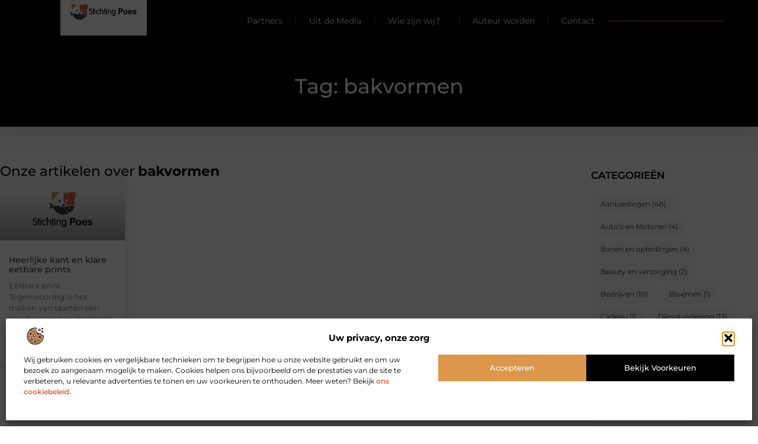

--- FILE ---
content_type: text/html; charset=UTF-8
request_url: https://www.stichtingpoes.nl/tag/bakvormen/
body_size: 22061
content:
<!doctype html>
<html lang="nl-NL" prefix="og: https://ogp.me/ns#">
<head>
	<meta charset="UTF-8">
	<meta name="viewport" content="width=device-width, initial-scale=1">
	<link rel="profile" href="https://gmpg.org/xfn/11">
		<style>img:is([sizes="auto" i], [sizes^="auto," i]) { contain-intrinsic-size: 3000px 1500px }</style>
	
<!-- Search Engine Optimization door Rank Math - https://rankmath.com/ -->
<title>bakvormen &bull; Stichting poes</title>
<meta name="robots" content="follow, index, max-snippet:-1, max-video-preview:-1, max-image-preview:large"/>
<link rel="canonical" href="https://www.stichtingpoes.nl/tag/bakvormen/" />
<meta property="og:locale" content="nl_NL" />
<meta property="og:type" content="article" />
<meta property="og:title" content="bakvormen &bull; Stichting poes" />
<meta property="og:url" content="https://www.stichtingpoes.nl/tag/bakvormen/" />
<meta property="og:site_name" content="Stichting poes" />
<meta name="twitter:card" content="summary_large_image" />
<meta name="twitter:title" content="bakvormen &bull; Stichting poes" />
<script type="application/ld+json" class="rank-math-schema">{"@context":"https://schema.org","@graph":[{"@type":"Organization","@id":"https://www.stichtingpoes.nl/#organization","name":"stichtingpoes","url":"https://www.stichtingpoes.nl","logo":{"@type":"ImageObject","@id":"https://www.stichtingpoes.nl/#logo","url":"https://www.stichtingpoes.nl/wp-content/uploads/2021/10/cropped-1.stichtingpoes.nl-Logo-355x159px.png","contentUrl":"https://www.stichtingpoes.nl/wp-content/uploads/2021/10/cropped-1.stichtingpoes.nl-Logo-355x159px.png","caption":"Stichting poes","inLanguage":"nl-NL","width":"355","height":"89"}},{"@type":"WebSite","@id":"https://www.stichtingpoes.nl/#website","url":"https://www.stichtingpoes.nl","name":"Stichting poes","alternateName":"stichtingpoes.nl","publisher":{"@id":"https://www.stichtingpoes.nl/#organization"},"inLanguage":"nl-NL"},{"@type":"BreadcrumbList","@id":"https://www.stichtingpoes.nl/tag/bakvormen/#breadcrumb","itemListElement":[{"@type":"ListItem","position":"1","item":{"@id":"https://www.stichtingpoes.nl/","name":"Home"}},{"@type":"ListItem","position":"2","item":{"@id":"https://www.stichtingpoes.nl/tag/bakvormen/","name":"bakvormen"}}]},{"@type":"CollectionPage","@id":"https://www.stichtingpoes.nl/tag/bakvormen/#webpage","url":"https://www.stichtingpoes.nl/tag/bakvormen/","name":"bakvormen &bull; Stichting poes","isPartOf":{"@id":"https://www.stichtingpoes.nl/#website"},"inLanguage":"nl-NL","breadcrumb":{"@id":"https://www.stichtingpoes.nl/tag/bakvormen/#breadcrumb"}}]}</script>
<!-- /Rank Math WordPress SEO plugin -->

<script>
window._wpemojiSettings = {"baseUrl":"https:\/\/s.w.org\/images\/core\/emoji\/16.0.1\/72x72\/","ext":".png","svgUrl":"https:\/\/s.w.org\/images\/core\/emoji\/16.0.1\/svg\/","svgExt":".svg","source":{"concatemoji":"https:\/\/www.stichtingpoes.nl\/wp-includes\/js\/wp-emoji-release.min.js?ver=6.8.3"}};
/*! This file is auto-generated */
!function(s,n){var o,i,e;function c(e){try{var t={supportTests:e,timestamp:(new Date).valueOf()};sessionStorage.setItem(o,JSON.stringify(t))}catch(e){}}function p(e,t,n){e.clearRect(0,0,e.canvas.width,e.canvas.height),e.fillText(t,0,0);var t=new Uint32Array(e.getImageData(0,0,e.canvas.width,e.canvas.height).data),a=(e.clearRect(0,0,e.canvas.width,e.canvas.height),e.fillText(n,0,0),new Uint32Array(e.getImageData(0,0,e.canvas.width,e.canvas.height).data));return t.every(function(e,t){return e===a[t]})}function u(e,t){e.clearRect(0,0,e.canvas.width,e.canvas.height),e.fillText(t,0,0);for(var n=e.getImageData(16,16,1,1),a=0;a<n.data.length;a++)if(0!==n.data[a])return!1;return!0}function f(e,t,n,a){switch(t){case"flag":return n(e,"\ud83c\udff3\ufe0f\u200d\u26a7\ufe0f","\ud83c\udff3\ufe0f\u200b\u26a7\ufe0f")?!1:!n(e,"\ud83c\udde8\ud83c\uddf6","\ud83c\udde8\u200b\ud83c\uddf6")&&!n(e,"\ud83c\udff4\udb40\udc67\udb40\udc62\udb40\udc65\udb40\udc6e\udb40\udc67\udb40\udc7f","\ud83c\udff4\u200b\udb40\udc67\u200b\udb40\udc62\u200b\udb40\udc65\u200b\udb40\udc6e\u200b\udb40\udc67\u200b\udb40\udc7f");case"emoji":return!a(e,"\ud83e\udedf")}return!1}function g(e,t,n,a){var r="undefined"!=typeof WorkerGlobalScope&&self instanceof WorkerGlobalScope?new OffscreenCanvas(300,150):s.createElement("canvas"),o=r.getContext("2d",{willReadFrequently:!0}),i=(o.textBaseline="top",o.font="600 32px Arial",{});return e.forEach(function(e){i[e]=t(o,e,n,a)}),i}function t(e){var t=s.createElement("script");t.src=e,t.defer=!0,s.head.appendChild(t)}"undefined"!=typeof Promise&&(o="wpEmojiSettingsSupports",i=["flag","emoji"],n.supports={everything:!0,everythingExceptFlag:!0},e=new Promise(function(e){s.addEventListener("DOMContentLoaded",e,{once:!0})}),new Promise(function(t){var n=function(){try{var e=JSON.parse(sessionStorage.getItem(o));if("object"==typeof e&&"number"==typeof e.timestamp&&(new Date).valueOf()<e.timestamp+604800&&"object"==typeof e.supportTests)return e.supportTests}catch(e){}return null}();if(!n){if("undefined"!=typeof Worker&&"undefined"!=typeof OffscreenCanvas&&"undefined"!=typeof URL&&URL.createObjectURL&&"undefined"!=typeof Blob)try{var e="postMessage("+g.toString()+"("+[JSON.stringify(i),f.toString(),p.toString(),u.toString()].join(",")+"));",a=new Blob([e],{type:"text/javascript"}),r=new Worker(URL.createObjectURL(a),{name:"wpTestEmojiSupports"});return void(r.onmessage=function(e){c(n=e.data),r.terminate(),t(n)})}catch(e){}c(n=g(i,f,p,u))}t(n)}).then(function(e){for(var t in e)n.supports[t]=e[t],n.supports.everything=n.supports.everything&&n.supports[t],"flag"!==t&&(n.supports.everythingExceptFlag=n.supports.everythingExceptFlag&&n.supports[t]);n.supports.everythingExceptFlag=n.supports.everythingExceptFlag&&!n.supports.flag,n.DOMReady=!1,n.readyCallback=function(){n.DOMReady=!0}}).then(function(){return e}).then(function(){var e;n.supports.everything||(n.readyCallback(),(e=n.source||{}).concatemoji?t(e.concatemoji):e.wpemoji&&e.twemoji&&(t(e.twemoji),t(e.wpemoji)))}))}((window,document),window._wpemojiSettings);
</script>
<link rel='stylesheet' id='colorboxstyle-css' href='https://www.stichtingpoes.nl/wp-content/plugins/link-library/colorbox/colorbox.css?ver=6.8.3' media='all' />
<style id='wp-emoji-styles-inline-css'>

	img.wp-smiley, img.emoji {
		display: inline !important;
		border: none !important;
		box-shadow: none !important;
		height: 1em !important;
		width: 1em !important;
		margin: 0 0.07em !important;
		vertical-align: -0.1em !important;
		background: none !important;
		padding: 0 !important;
	}
</style>
<link rel='stylesheet' id='wp-block-library-css' href='https://www.stichtingpoes.nl/wp-includes/css/dist/block-library/style.min.css?ver=6.8.3' media='all' />
<style id='global-styles-inline-css'>
:root{--wp--preset--aspect-ratio--square: 1;--wp--preset--aspect-ratio--4-3: 4/3;--wp--preset--aspect-ratio--3-4: 3/4;--wp--preset--aspect-ratio--3-2: 3/2;--wp--preset--aspect-ratio--2-3: 2/3;--wp--preset--aspect-ratio--16-9: 16/9;--wp--preset--aspect-ratio--9-16: 9/16;--wp--preset--color--black: #000000;--wp--preset--color--cyan-bluish-gray: #abb8c3;--wp--preset--color--white: #ffffff;--wp--preset--color--pale-pink: #f78da7;--wp--preset--color--vivid-red: #cf2e2e;--wp--preset--color--luminous-vivid-orange: #ff6900;--wp--preset--color--luminous-vivid-amber: #fcb900;--wp--preset--color--light-green-cyan: #7bdcb5;--wp--preset--color--vivid-green-cyan: #00d084;--wp--preset--color--pale-cyan-blue: #8ed1fc;--wp--preset--color--vivid-cyan-blue: #0693e3;--wp--preset--color--vivid-purple: #9b51e0;--wp--preset--gradient--vivid-cyan-blue-to-vivid-purple: linear-gradient(135deg,rgba(6,147,227,1) 0%,rgb(155,81,224) 100%);--wp--preset--gradient--light-green-cyan-to-vivid-green-cyan: linear-gradient(135deg,rgb(122,220,180) 0%,rgb(0,208,130) 100%);--wp--preset--gradient--luminous-vivid-amber-to-luminous-vivid-orange: linear-gradient(135deg,rgba(252,185,0,1) 0%,rgba(255,105,0,1) 100%);--wp--preset--gradient--luminous-vivid-orange-to-vivid-red: linear-gradient(135deg,rgba(255,105,0,1) 0%,rgb(207,46,46) 100%);--wp--preset--gradient--very-light-gray-to-cyan-bluish-gray: linear-gradient(135deg,rgb(238,238,238) 0%,rgb(169,184,195) 100%);--wp--preset--gradient--cool-to-warm-spectrum: linear-gradient(135deg,rgb(74,234,220) 0%,rgb(151,120,209) 20%,rgb(207,42,186) 40%,rgb(238,44,130) 60%,rgb(251,105,98) 80%,rgb(254,248,76) 100%);--wp--preset--gradient--blush-light-purple: linear-gradient(135deg,rgb(255,206,236) 0%,rgb(152,150,240) 100%);--wp--preset--gradient--blush-bordeaux: linear-gradient(135deg,rgb(254,205,165) 0%,rgb(254,45,45) 50%,rgb(107,0,62) 100%);--wp--preset--gradient--luminous-dusk: linear-gradient(135deg,rgb(255,203,112) 0%,rgb(199,81,192) 50%,rgb(65,88,208) 100%);--wp--preset--gradient--pale-ocean: linear-gradient(135deg,rgb(255,245,203) 0%,rgb(182,227,212) 50%,rgb(51,167,181) 100%);--wp--preset--gradient--electric-grass: linear-gradient(135deg,rgb(202,248,128) 0%,rgb(113,206,126) 100%);--wp--preset--gradient--midnight: linear-gradient(135deg,rgb(2,3,129) 0%,rgb(40,116,252) 100%);--wp--preset--font-size--small: 13px;--wp--preset--font-size--medium: 20px;--wp--preset--font-size--large: 36px;--wp--preset--font-size--x-large: 42px;--wp--preset--spacing--20: 0.44rem;--wp--preset--spacing--30: 0.67rem;--wp--preset--spacing--40: 1rem;--wp--preset--spacing--50: 1.5rem;--wp--preset--spacing--60: 2.25rem;--wp--preset--spacing--70: 3.38rem;--wp--preset--spacing--80: 5.06rem;--wp--preset--shadow--natural: 6px 6px 9px rgba(0, 0, 0, 0.2);--wp--preset--shadow--deep: 12px 12px 50px rgba(0, 0, 0, 0.4);--wp--preset--shadow--sharp: 6px 6px 0px rgba(0, 0, 0, 0.2);--wp--preset--shadow--outlined: 6px 6px 0px -3px rgba(255, 255, 255, 1), 6px 6px rgba(0, 0, 0, 1);--wp--preset--shadow--crisp: 6px 6px 0px rgba(0, 0, 0, 1);}:root { --wp--style--global--content-size: 800px;--wp--style--global--wide-size: 1200px; }:where(body) { margin: 0; }.wp-site-blocks > .alignleft { float: left; margin-right: 2em; }.wp-site-blocks > .alignright { float: right; margin-left: 2em; }.wp-site-blocks > .aligncenter { justify-content: center; margin-left: auto; margin-right: auto; }:where(.wp-site-blocks) > * { margin-block-start: 24px; margin-block-end: 0; }:where(.wp-site-blocks) > :first-child { margin-block-start: 0; }:where(.wp-site-blocks) > :last-child { margin-block-end: 0; }:root { --wp--style--block-gap: 24px; }:root :where(.is-layout-flow) > :first-child{margin-block-start: 0;}:root :where(.is-layout-flow) > :last-child{margin-block-end: 0;}:root :where(.is-layout-flow) > *{margin-block-start: 24px;margin-block-end: 0;}:root :where(.is-layout-constrained) > :first-child{margin-block-start: 0;}:root :where(.is-layout-constrained) > :last-child{margin-block-end: 0;}:root :where(.is-layout-constrained) > *{margin-block-start: 24px;margin-block-end: 0;}:root :where(.is-layout-flex){gap: 24px;}:root :where(.is-layout-grid){gap: 24px;}.is-layout-flow > .alignleft{float: left;margin-inline-start: 0;margin-inline-end: 2em;}.is-layout-flow > .alignright{float: right;margin-inline-start: 2em;margin-inline-end: 0;}.is-layout-flow > .aligncenter{margin-left: auto !important;margin-right: auto !important;}.is-layout-constrained > .alignleft{float: left;margin-inline-start: 0;margin-inline-end: 2em;}.is-layout-constrained > .alignright{float: right;margin-inline-start: 2em;margin-inline-end: 0;}.is-layout-constrained > .aligncenter{margin-left: auto !important;margin-right: auto !important;}.is-layout-constrained > :where(:not(.alignleft):not(.alignright):not(.alignfull)){max-width: var(--wp--style--global--content-size);margin-left: auto !important;margin-right: auto !important;}.is-layout-constrained > .alignwide{max-width: var(--wp--style--global--wide-size);}body .is-layout-flex{display: flex;}.is-layout-flex{flex-wrap: wrap;align-items: center;}.is-layout-flex > :is(*, div){margin: 0;}body .is-layout-grid{display: grid;}.is-layout-grid > :is(*, div){margin: 0;}body{padding-top: 0px;padding-right: 0px;padding-bottom: 0px;padding-left: 0px;}a:where(:not(.wp-element-button)){text-decoration: underline;}:root :where(.wp-element-button, .wp-block-button__link){background-color: #32373c;border-width: 0;color: #fff;font-family: inherit;font-size: inherit;line-height: inherit;padding: calc(0.667em + 2px) calc(1.333em + 2px);text-decoration: none;}.has-black-color{color: var(--wp--preset--color--black) !important;}.has-cyan-bluish-gray-color{color: var(--wp--preset--color--cyan-bluish-gray) !important;}.has-white-color{color: var(--wp--preset--color--white) !important;}.has-pale-pink-color{color: var(--wp--preset--color--pale-pink) !important;}.has-vivid-red-color{color: var(--wp--preset--color--vivid-red) !important;}.has-luminous-vivid-orange-color{color: var(--wp--preset--color--luminous-vivid-orange) !important;}.has-luminous-vivid-amber-color{color: var(--wp--preset--color--luminous-vivid-amber) !important;}.has-light-green-cyan-color{color: var(--wp--preset--color--light-green-cyan) !important;}.has-vivid-green-cyan-color{color: var(--wp--preset--color--vivid-green-cyan) !important;}.has-pale-cyan-blue-color{color: var(--wp--preset--color--pale-cyan-blue) !important;}.has-vivid-cyan-blue-color{color: var(--wp--preset--color--vivid-cyan-blue) !important;}.has-vivid-purple-color{color: var(--wp--preset--color--vivid-purple) !important;}.has-black-background-color{background-color: var(--wp--preset--color--black) !important;}.has-cyan-bluish-gray-background-color{background-color: var(--wp--preset--color--cyan-bluish-gray) !important;}.has-white-background-color{background-color: var(--wp--preset--color--white) !important;}.has-pale-pink-background-color{background-color: var(--wp--preset--color--pale-pink) !important;}.has-vivid-red-background-color{background-color: var(--wp--preset--color--vivid-red) !important;}.has-luminous-vivid-orange-background-color{background-color: var(--wp--preset--color--luminous-vivid-orange) !important;}.has-luminous-vivid-amber-background-color{background-color: var(--wp--preset--color--luminous-vivid-amber) !important;}.has-light-green-cyan-background-color{background-color: var(--wp--preset--color--light-green-cyan) !important;}.has-vivid-green-cyan-background-color{background-color: var(--wp--preset--color--vivid-green-cyan) !important;}.has-pale-cyan-blue-background-color{background-color: var(--wp--preset--color--pale-cyan-blue) !important;}.has-vivid-cyan-blue-background-color{background-color: var(--wp--preset--color--vivid-cyan-blue) !important;}.has-vivid-purple-background-color{background-color: var(--wp--preset--color--vivid-purple) !important;}.has-black-border-color{border-color: var(--wp--preset--color--black) !important;}.has-cyan-bluish-gray-border-color{border-color: var(--wp--preset--color--cyan-bluish-gray) !important;}.has-white-border-color{border-color: var(--wp--preset--color--white) !important;}.has-pale-pink-border-color{border-color: var(--wp--preset--color--pale-pink) !important;}.has-vivid-red-border-color{border-color: var(--wp--preset--color--vivid-red) !important;}.has-luminous-vivid-orange-border-color{border-color: var(--wp--preset--color--luminous-vivid-orange) !important;}.has-luminous-vivid-amber-border-color{border-color: var(--wp--preset--color--luminous-vivid-amber) !important;}.has-light-green-cyan-border-color{border-color: var(--wp--preset--color--light-green-cyan) !important;}.has-vivid-green-cyan-border-color{border-color: var(--wp--preset--color--vivid-green-cyan) !important;}.has-pale-cyan-blue-border-color{border-color: var(--wp--preset--color--pale-cyan-blue) !important;}.has-vivid-cyan-blue-border-color{border-color: var(--wp--preset--color--vivid-cyan-blue) !important;}.has-vivid-purple-border-color{border-color: var(--wp--preset--color--vivid-purple) !important;}.has-vivid-cyan-blue-to-vivid-purple-gradient-background{background: var(--wp--preset--gradient--vivid-cyan-blue-to-vivid-purple) !important;}.has-light-green-cyan-to-vivid-green-cyan-gradient-background{background: var(--wp--preset--gradient--light-green-cyan-to-vivid-green-cyan) !important;}.has-luminous-vivid-amber-to-luminous-vivid-orange-gradient-background{background: var(--wp--preset--gradient--luminous-vivid-amber-to-luminous-vivid-orange) !important;}.has-luminous-vivid-orange-to-vivid-red-gradient-background{background: var(--wp--preset--gradient--luminous-vivid-orange-to-vivid-red) !important;}.has-very-light-gray-to-cyan-bluish-gray-gradient-background{background: var(--wp--preset--gradient--very-light-gray-to-cyan-bluish-gray) !important;}.has-cool-to-warm-spectrum-gradient-background{background: var(--wp--preset--gradient--cool-to-warm-spectrum) !important;}.has-blush-light-purple-gradient-background{background: var(--wp--preset--gradient--blush-light-purple) !important;}.has-blush-bordeaux-gradient-background{background: var(--wp--preset--gradient--blush-bordeaux) !important;}.has-luminous-dusk-gradient-background{background: var(--wp--preset--gradient--luminous-dusk) !important;}.has-pale-ocean-gradient-background{background: var(--wp--preset--gradient--pale-ocean) !important;}.has-electric-grass-gradient-background{background: var(--wp--preset--gradient--electric-grass) !important;}.has-midnight-gradient-background{background: var(--wp--preset--gradient--midnight) !important;}.has-small-font-size{font-size: var(--wp--preset--font-size--small) !important;}.has-medium-font-size{font-size: var(--wp--preset--font-size--medium) !important;}.has-large-font-size{font-size: var(--wp--preset--font-size--large) !important;}.has-x-large-font-size{font-size: var(--wp--preset--font-size--x-large) !important;}
:root :where(.wp-block-pullquote){font-size: 1.5em;line-height: 1.6;}
</style>
<link rel='stylesheet' id='thumbs_rating_styles-css' href='https://www.stichtingpoes.nl/wp-content/plugins/link-library/upvote-downvote/css/style.css?ver=1.0.0' media='all' />
<link rel='stylesheet' id='cmplz-general-css' href='https://www.stichtingpoes.nl/wp-content/plugins/complianz-gdpr/assets/css/cookieblocker.min.css?ver=1741706570' media='all' />
<link rel='stylesheet' id='hello-elementor-css' href='https://www.stichtingpoes.nl/wp-content/themes/hello-elementor/style.min.css?ver=3.4.3' media='all' />
<link rel='stylesheet' id='hello-elementor-theme-style-css' href='https://www.stichtingpoes.nl/wp-content/themes/hello-elementor/theme.min.css?ver=3.4.3' media='all' />
<link rel='stylesheet' id='hello-elementor-header-footer-css' href='https://www.stichtingpoes.nl/wp-content/themes/hello-elementor/header-footer.min.css?ver=3.4.3' media='all' />
<link rel='stylesheet' id='elementor-frontend-css' href='https://www.stichtingpoes.nl/wp-content/plugins/elementor/assets/css/frontend.min.css?ver=3.34.3' media='all' />
<link rel='stylesheet' id='elementor-post-3422-css' href='https://www.stichtingpoes.nl/wp-content/uploads/elementor/css/post-3422.css?ver=1769631610' media='all' />
<link rel='stylesheet' id='e-animation-grow-css' href='https://www.stichtingpoes.nl/wp-content/plugins/elementor/assets/lib/animations/styles/e-animation-grow.min.css?ver=3.34.3' media='all' />
<link rel='stylesheet' id='widget-image-css' href='https://www.stichtingpoes.nl/wp-content/plugins/elementor/assets/css/widget-image.min.css?ver=3.34.3' media='all' />
<link rel='stylesheet' id='e-animation-fadeInDown-css' href='https://www.stichtingpoes.nl/wp-content/plugins/elementor/assets/lib/animations/styles/fadeInDown.min.css?ver=3.34.3' media='all' />
<link rel='stylesheet' id='widget-nav-menu-css' href='https://www.stichtingpoes.nl/wp-content/plugins/elementor-pro/assets/css/widget-nav-menu.min.css?ver=3.29.0' media='all' />
<link rel='stylesheet' id='widget-search-css' href='https://www.stichtingpoes.nl/wp-content/plugins/elementor-pro/assets/css/widget-search.min.css?ver=3.29.0' media='all' />
<link rel='stylesheet' id='e-animation-fadeInUp-css' href='https://www.stichtingpoes.nl/wp-content/plugins/elementor/assets/lib/animations/styles/fadeInUp.min.css?ver=3.34.3' media='all' />
<link rel='stylesheet' id='e-motion-fx-css' href='https://www.stichtingpoes.nl/wp-content/plugins/elementor-pro/assets/css/modules/motion-fx.min.css?ver=3.29.0' media='all' />
<link rel='stylesheet' id='widget-icon-box-css' href='https://www.stichtingpoes.nl/wp-content/plugins/elementor/assets/css/widget-icon-box.min.css?ver=3.34.3' media='all' />
<link rel='stylesheet' id='e-sticky-css' href='https://www.stichtingpoes.nl/wp-content/plugins/elementor-pro/assets/css/modules/sticky.min.css?ver=3.29.0' media='all' />
<link rel='stylesheet' id='widget-heading-css' href='https://www.stichtingpoes.nl/wp-content/plugins/elementor/assets/css/widget-heading.min.css?ver=3.34.3' media='all' />
<link rel='stylesheet' id='swiper-css' href='https://www.stichtingpoes.nl/wp-content/plugins/elementor/assets/lib/swiper/v8/css/swiper.min.css?ver=8.4.5' media='all' />
<link rel='stylesheet' id='e-swiper-css' href='https://www.stichtingpoes.nl/wp-content/plugins/elementor/assets/css/conditionals/e-swiper.min.css?ver=3.34.3' media='all' />
<link rel='stylesheet' id='widget-posts-css' href='https://www.stichtingpoes.nl/wp-content/plugins/elementor-pro/assets/css/widget-posts.min.css?ver=3.29.0' media='all' />
<link rel='stylesheet' id='e-animation-shrink-css' href='https://www.stichtingpoes.nl/wp-content/plugins/elementor/assets/lib/animations/styles/e-animation-shrink.min.css?ver=3.34.3' media='all' />
<link rel='stylesheet' id='elementor-post-3607-css' href='https://www.stichtingpoes.nl/wp-content/uploads/elementor/css/post-3607.css?ver=1769631610' media='all' />
<link rel='stylesheet' id='elementor-post-3610-css' href='https://www.stichtingpoes.nl/wp-content/uploads/elementor/css/post-3610.css?ver=1769631610' media='all' />
<link rel='stylesheet' id='elementor-post-3626-css' href='https://www.stichtingpoes.nl/wp-content/uploads/elementor/css/post-3626.css?ver=1769632031' media='all' />
<link rel='stylesheet' id='elementor-gf-local-montserrat-css' href='https://www.stichtingpoes.nl/wp-content/uploads/elementor/google-fonts/css/montserrat.css?ver=1748232235' media='all' />
<script src="https://www.stichtingpoes.nl/wp-includes/js/jquery/jquery.min.js?ver=3.7.1" id="jquery-core-js"></script>
<script src="https://www.stichtingpoes.nl/wp-includes/js/jquery/jquery-migrate.min.js?ver=3.4.1" id="jquery-migrate-js"></script>
<script src="https://www.stichtingpoes.nl/wp-content/plugins/link-library/colorbox/jquery.colorbox-min.js?ver=1.3.9" id="colorbox-js"></script>
<script id="thumbs_rating_scripts-js-extra">
var thumbs_rating_ajax = {"ajax_url":"https:\/\/www.stichtingpoes.nl\/wp-admin\/admin-ajax.php","nonce":"134670b177"};
</script>
<script src="https://www.stichtingpoes.nl/wp-content/plugins/link-library/upvote-downvote/js/general.js?ver=4.0.1" id="thumbs_rating_scripts-js"></script>
<link rel="https://api.w.org/" href="https://www.stichtingpoes.nl/wp-json/" /><link rel="alternate" title="JSON" type="application/json" href="https://www.stichtingpoes.nl/wp-json/wp/v2/tags/22" /><link rel="EditURI" type="application/rsd+xml" title="RSD" href="https://www.stichtingpoes.nl/xmlrpc.php?rsd" />
<meta name="generator" content="WordPress 6.8.3" />
<script type="text/javascript">//<![CDATA[
  function external_links_in_new_windows_loop() {
    if (!document.links) {
      document.links = document.getElementsByTagName('a');
    }
    var change_link = false;
    var force = '';
    var ignore = '';

    for (var t=0; t<document.links.length; t++) {
      var all_links = document.links[t];
      change_link = false;
      
      if(document.links[t].hasAttribute('onClick') == false) {
        // forced if the address starts with http (or also https), but does not link to the current domain
        if(all_links.href.search(/^http/) != -1 && all_links.href.search('www.stichtingpoes.nl') == -1 && all_links.href.search(/^#/) == -1) {
          // console.log('Changed ' + all_links.href);
          change_link = true;
        }
          
        if(force != '' && all_links.href.search(force) != -1) {
          // forced
          // console.log('force ' + all_links.href);
          change_link = true;
        }
        
        if(ignore != '' && all_links.href.search(ignore) != -1) {
          // console.log('ignore ' + all_links.href);
          // ignored
          change_link = false;
        }

        if(change_link == true) {
          // console.log('Changed ' + all_links.href);
          document.links[t].setAttribute('onClick', 'javascript:window.open(\'' + all_links.href.replace(/'/g, '') + '\', \'_blank\', \'noopener\'); return false;');
          document.links[t].removeAttribute('target');
        }
      }
    }
  }
  
  // Load
  function external_links_in_new_windows_load(func)
  {  
    var oldonload = window.onload;
    if (typeof window.onload != 'function'){
      window.onload = func;
    } else {
      window.onload = function(){
        oldonload();
        func();
      }
    }
  }

  external_links_in_new_windows_load(external_links_in_new_windows_loop);
  //]]></script>

			<style>.cmplz-hidden {
					display: none !important;
				}</style><meta name="generator" content="Elementor 3.34.3; features: e_font_icon_svg, additional_custom_breakpoints; settings: css_print_method-external, google_font-enabled, font_display-swap">
			<style>
				.e-con.e-parent:nth-of-type(n+4):not(.e-lazyloaded):not(.e-no-lazyload),
				.e-con.e-parent:nth-of-type(n+4):not(.e-lazyloaded):not(.e-no-lazyload) * {
					background-image: none !important;
				}
				@media screen and (max-height: 1024px) {
					.e-con.e-parent:nth-of-type(n+3):not(.e-lazyloaded):not(.e-no-lazyload),
					.e-con.e-parent:nth-of-type(n+3):not(.e-lazyloaded):not(.e-no-lazyload) * {
						background-image: none !important;
					}
				}
				@media screen and (max-height: 640px) {
					.e-con.e-parent:nth-of-type(n+2):not(.e-lazyloaded):not(.e-no-lazyload),
					.e-con.e-parent:nth-of-type(n+2):not(.e-lazyloaded):not(.e-no-lazyload) * {
						background-image: none !important;
					}
				}
			</style>
			<link rel="icon" href="https://www.stichtingpoes.nl/wp-content/uploads/2021/10/0.stichtingpoes.nl-icon-150x150-px.png" sizes="32x32" />
<link rel="icon" href="https://www.stichtingpoes.nl/wp-content/uploads/2021/10/0.stichtingpoes.nl-icon-150x150-px.png" sizes="192x192" />
<link rel="apple-touch-icon" href="https://www.stichtingpoes.nl/wp-content/uploads/2021/10/0.stichtingpoes.nl-icon-150x150-px.png" />
<meta name="msapplication-TileImage" content="https://www.stichtingpoes.nl/wp-content/uploads/2021/10/0.stichtingpoes.nl-icon-150x150-px.png" />
</head>
<body data-rsssl=1 data-cmplz=1 class="archive tag tag-bakvormen tag-22 wp-custom-logo wp-embed-responsive wp-theme-hello-elementor hello-elementor-default elementor-page-3626 elementor-default elementor-template-full-width elementor-kit-3422">


<a class="skip-link screen-reader-text" href="#content">Ga naar de inhoud</a>

		<header data-elementor-type="header" data-elementor-id="3607" class="elementor elementor-3607 elementor-location-header" data-elementor-post-type="elementor_library">
			<header class="elementor-element elementor-element-5a8219e4 e-con-full top e-flex e-con e-child" data-id="5a8219e4" data-element_type="container" data-settings="{&quot;background_background&quot;:&quot;classic&quot;,&quot;sticky&quot;:&quot;top&quot;,&quot;sticky_on&quot;:[&quot;desktop&quot;,&quot;tablet&quot;,&quot;mobile&quot;],&quot;sticky_offset&quot;:0,&quot;sticky_effects_offset&quot;:0,&quot;sticky_anchor_link_offset&quot;:0}">
		<div class="elementor-element elementor-element-6f671afe e-con-full e-flex elementor-invisible e-con e-child" data-id="6f671afe" data-element_type="container" data-settings="{&quot;background_background&quot;:&quot;classic&quot;,&quot;animation&quot;:&quot;fadeInDown&quot;}">
				<div class="elementor-element elementor-element-7a6f9b5a elementor-widget__width-initial elementor-widget elementor-widget-theme-site-logo elementor-widget-image" data-id="7a6f9b5a" data-element_type="widget" data-settings="{&quot;_animation&quot;:&quot;none&quot;}" data-widget_type="theme-site-logo.default">
				<div class="elementor-widget-container">
											<a href="https://www.stichtingpoes.nl">
			<img width="355" height="89" src="https://www.stichtingpoes.nl/wp-content/uploads/2021/10/cropped-1.stichtingpoes.nl-Logo-355x159px.png" class="elementor-animation-grow attachment-full size-full wp-image-369" alt="" srcset="https://www.stichtingpoes.nl/wp-content/uploads/2021/10/cropped-1.stichtingpoes.nl-Logo-355x159px.png 355w, https://www.stichtingpoes.nl/wp-content/uploads/2021/10/cropped-1.stichtingpoes.nl-Logo-355x159px-300x75.png 300w" sizes="(max-width: 355px) 100vw, 355px" />				</a>
											</div>
				</div>
				</div>
				<div class="elementor-element elementor-element-34cf4f70 elementor-nav-menu--stretch elementor-nav-menu__align-end elementor-nav-menu__text-align-center elementor-widget-tablet__width-initial elementor-widget__width-initial elementor-nav-menu--dropdown-tablet elementor-nav-menu--toggle elementor-nav-menu--burger elementor-widget elementor-widget-nav-menu" data-id="34cf4f70" data-element_type="widget" data-settings="{&quot;full_width&quot;:&quot;stretch&quot;,&quot;submenu_icon&quot;:{&quot;value&quot;:&quot;&lt;i class=\&quot;\&quot;&gt;&lt;\/i&gt;&quot;,&quot;library&quot;:&quot;&quot;},&quot;layout&quot;:&quot;horizontal&quot;,&quot;toggle&quot;:&quot;burger&quot;}" data-widget_type="nav-menu.default">
				<div class="elementor-widget-container">
								<nav aria-label="Menu" class="elementor-nav-menu--main elementor-nav-menu__container elementor-nav-menu--layout-horizontal e--pointer-text e--animation-grow">
				<ul id="menu-1-34cf4f70" class="elementor-nav-menu"><li class="menu-item menu-item-type-post_type menu-item-object-page menu-item-3651"><a href="https://www.stichtingpoes.nl/partners/" class="elementor-item">Partners</a></li>
<li class="menu-item menu-item-type-custom menu-item-object-custom menu-item-3652"><a href="/category/media/" class="elementor-item">Uit de Media</a></li>
<li class="menu-item menu-item-type-post_type menu-item-object-page menu-item-has-children menu-item-3648"><a href="https://www.stichtingpoes.nl/over-ons/" class="elementor-item">Wie zijn wij?</a>
<ul class="sub-menu elementor-nav-menu--dropdown">
	<li class="menu-item menu-item-type-post_type menu-item-object-page menu-item-3647"><a href="https://www.stichtingpoes.nl/ons-team/" class="elementor-sub-item">Ontmoet het team</a></li>
</ul>
</li>
<li class="menu-item menu-item-type-post_type menu-item-object-page menu-item-3649"><a href="https://www.stichtingpoes.nl/auteur-worden/" class="elementor-item">Auteur worden</a></li>
<li class="menu-item menu-item-type-post_type menu-item-object-page menu-item-3650"><a href="https://www.stichtingpoes.nl/contact/" class="elementor-item">Contact</a></li>
</ul>			</nav>
					<div class="elementor-menu-toggle" role="button" tabindex="0" aria-label="Menu toggle" aria-expanded="false">
			<span class="elementor-menu-toggle__icon--open"><svg xmlns="http://www.w3.org/2000/svg" id="Layer_1" data-name="Layer 1" viewBox="0 0 24 24" width="512" height="512"><path d="M18,5H1c-.55,0-1-.45-1-1s.45-1,1-1H18c.55,0,1,.45,1,1s-.45,1-1,1Zm1,15c0-.55-.45-1-1-1H1c-.55,0-1,.45-1,1s.45,1,1,1H18c.55,0,1-.45,1-1Zm5-8c0-.55-.45-1-1-1H6c-.55,0-1,.45-1,1s.45,1,1,1H23c.55,0,1-.45,1-1Z"></path></svg></span><span class="elementor-menu-toggle__icon--close"><svg xmlns="http://www.w3.org/2000/svg" id="Layer_1" viewBox="0 0 24 24" data-name="Layer 1"><path d="m15.854 8.854-3.146 3.146 3.146 3.146c.195.195.195.512 0 .707s-.512.195-.707 0l-3.146-3.146-3.146 3.146c-.195.195-.512.195-.707 0s-.195-.512 0-.707l3.146-3.146-3.146-3.146c-.195-.195-.195-.512 0-.707s.512-.195.707 0l3.146 3.146 3.146-3.146c.195-.195.512-.195.707 0s.195.512 0 .707zm7.146 3.146c0 7.813-3.187 11-11 11s-11-3.187-11-11 3.187-11 11-11 11 3.187 11 11zm-1 0c0-7.196-2.804-10-10-10s-10 2.804-10 10 2.804 10 10 10 10-2.804 10-10z"></path></svg></span>		</div>
					<nav class="elementor-nav-menu--dropdown elementor-nav-menu__container" aria-hidden="true">
				<ul id="menu-2-34cf4f70" class="elementor-nav-menu"><li class="menu-item menu-item-type-post_type menu-item-object-page menu-item-3651"><a href="https://www.stichtingpoes.nl/partners/" class="elementor-item" tabindex="-1">Partners</a></li>
<li class="menu-item menu-item-type-custom menu-item-object-custom menu-item-3652"><a href="/category/media/" class="elementor-item" tabindex="-1">Uit de Media</a></li>
<li class="menu-item menu-item-type-post_type menu-item-object-page menu-item-has-children menu-item-3648"><a href="https://www.stichtingpoes.nl/over-ons/" class="elementor-item" tabindex="-1">Wie zijn wij?</a>
<ul class="sub-menu elementor-nav-menu--dropdown">
	<li class="menu-item menu-item-type-post_type menu-item-object-page menu-item-3647"><a href="https://www.stichtingpoes.nl/ons-team/" class="elementor-sub-item" tabindex="-1">Ontmoet het team</a></li>
</ul>
</li>
<li class="menu-item menu-item-type-post_type menu-item-object-page menu-item-3649"><a href="https://www.stichtingpoes.nl/auteur-worden/" class="elementor-item" tabindex="-1">Auteur worden</a></li>
<li class="menu-item menu-item-type-post_type menu-item-object-page menu-item-3650"><a href="https://www.stichtingpoes.nl/contact/" class="elementor-item" tabindex="-1">Contact</a></li>
</ul>			</nav>
						</div>
				</div>
				<div class="elementor-element elementor-element-72a068d4 elementor-widget__width-initial elementor-hidden-mobile elementor-widget elementor-widget-search" data-id="72a068d4" data-element_type="widget" data-settings="{&quot;submit_trigger&quot;:&quot;key_enter&quot;,&quot;pagination_type_options&quot;:&quot;none&quot;}" data-widget_type="search.default">
				<div class="elementor-widget-container">
							<search class="e-search hidden" role="search">
			<form class="e-search-form" action="https://www.stichtingpoes.nl" method="get">

				
				<label class="e-search-label" for="search-72a068d4">
					<span class="elementor-screen-only">
						Zoeken					</span>
					<svg xmlns="http://www.w3.org/2000/svg" id="Layer_1" data-name="Layer 1" viewBox="0 0 24 24"><path d="M22.705,21.253l-4.399-4.374c1.181-1.561,1.81-3.679,1.859-6.329-.105-6.095-3.507-9.473-9.588-9.513C4.423,1.076,1,4.649,1,10.549c0,6.195,3.426,9.512,9.589,9.548,2.629-.016,4.739-.626,6.303-1.805l4.403,4.379c.518,.492,1.131,.291,1.414-.004,.383-.398,.388-1.025-.004-1.414ZM3,10.567c.097-5.035,2.579-7.499,7.576-7.53,4.949,.032,7.503,2.571,7.589,7.512-.094,5.12-2.505,7.518-7.576,7.548-5.077-.03-7.489-2.422-7.589-7.53Z"></path></svg>				</label>

				<div class="e-search-input-wrapper">
					<input id="search-72a068d4" placeholder="Typ om te zoeken…" class="e-search-input" type="search" name="s" value="" autocomplete="off" role="combobox" aria-autocomplete="list" aria-expanded="false" aria-controls="results-72a068d4" aria-haspopup="listbox">
					<svg aria-hidden="true" class="e-font-icon-svg e-fas-times" viewBox="0 0 352 512" xmlns="http://www.w3.org/2000/svg"><path d="M242.72 256l100.07-100.07c12.28-12.28 12.28-32.19 0-44.48l-22.24-22.24c-12.28-12.28-32.19-12.28-44.48 0L176 189.28 75.93 89.21c-12.28-12.28-32.19-12.28-44.48 0L9.21 111.45c-12.28 12.28-12.28 32.19 0 44.48L109.28 256 9.21 356.07c-12.28 12.28-12.28 32.19 0 44.48l22.24 22.24c12.28 12.28 32.2 12.28 44.48 0L176 322.72l100.07 100.07c12.28 12.28 32.2 12.28 44.48 0l22.24-22.24c12.28-12.28 12.28-32.19 0-44.48L242.72 256z"></path></svg>										<output id="results-72a068d4" class="e-search-results-container hide-loader" aria-live="polite" aria-atomic="true" aria-label="Resultaten voor zoekopdracht" tabindex="0">
						<div class="e-search-results"></div>
											</output>
									</div>
				
				
				<button class="e-search-submit elementor-screen-only " type="submit" aria-label="Zoeken">
					
									</button>
				<input type="hidden" name="e_search_props" value="72a068d4-3607">
			</form>
		</search>
						</div>
				</div>
				<div class="elementor-element elementor-element-53fb1493 elementor-widget__width-auto elementor-fixed elementor-view-default elementor-position-block-start elementor-mobile-position-block-start elementor-invisible elementor-widget elementor-widget-icon-box" data-id="53fb1493" data-element_type="widget" data-settings="{&quot;_position&quot;:&quot;fixed&quot;,&quot;motion_fx_motion_fx_scrolling&quot;:&quot;yes&quot;,&quot;motion_fx_translateY_effect&quot;:&quot;yes&quot;,&quot;motion_fx_translateY_affectedRange&quot;:{&quot;unit&quot;:&quot;%&quot;,&quot;size&quot;:&quot;&quot;,&quot;sizes&quot;:{&quot;start&quot;:34,&quot;end&quot;:49}},&quot;motion_fx_opacity_effect&quot;:&quot;yes&quot;,&quot;motion_fx_opacity_range&quot;:{&quot;unit&quot;:&quot;%&quot;,&quot;size&quot;:&quot;&quot;,&quot;sizes&quot;:{&quot;start&quot;:20,&quot;end&quot;:70}},&quot;_animation&quot;:&quot;fadeInUp&quot;,&quot;motion_fx_translateY_speed&quot;:{&quot;unit&quot;:&quot;px&quot;,&quot;size&quot;:4,&quot;sizes&quot;:[]},&quot;motion_fx_opacity_direction&quot;:&quot;out-in&quot;,&quot;motion_fx_opacity_level&quot;:{&quot;unit&quot;:&quot;px&quot;,&quot;size&quot;:10,&quot;sizes&quot;:[]},&quot;motion_fx_devices&quot;:[&quot;desktop&quot;,&quot;tablet&quot;,&quot;mobile&quot;]}" data-widget_type="icon-box.default">
				<div class="elementor-widget-container">
							<div class="elementor-icon-box-wrapper">

						<div class="elementor-icon-box-icon">
				<a href="#top" class="elementor-icon" tabindex="-1" aria-label="TOP">
				<svg xmlns="http://www.w3.org/2000/svg" id="b1773bcb-a373-48c7-9f1d-a048b76ce942" data-name="Layer 1" width="18.1738" height="30.1341" viewBox="0 0 18.1738 30.1341"><title>arrow</title><path d="M17.9182,8.4734,9.6942.25a.8587.8587,0,0,0-1.2113,0L.2616,8.4717a.8482.8482,0,0,0-.261.601L0,9.0874a.8526.8526,0,0,0,.2409.5956.8642.8642,0,0,0,1.23.0027L8.232,2.9239V29.2682a.8566.8566,0,1,0,1.7131,0V2.9239L16.7042,9.683a.8575.8575,0,0,0,1.2113.0214.8462.8462,0,0,0,.2583-.61A.8951.8951,0,0,0,17.9182,8.4734Z" transform="translate(0 0)"></path></svg>				</a>
			</div>
			
						<div class="elementor-icon-box-content">

									<div class="elementor-icon-box-title">
						<a href="#top" >
							TOP						</a>
					</div>
				
				
			</div>
			
		</div>
						</div>
				</div>
				</header>
				</header>
				<div data-elementor-type="archive" data-elementor-id="3626" class="elementor elementor-3626 elementor-location-archive" data-elementor-post-type="elementor_library">
			<section class="elementor-element elementor-element-14e21f18 e-flex e-con-boxed e-con e-parent" data-id="14e21f18" data-element_type="container" data-settings="{&quot;background_background&quot;:&quot;classic&quot;}">
					<div class="e-con-inner">
				<div class="elementor-element elementor-element-1b9c15e5 elementor-widget elementor-widget-heading" data-id="1b9c15e5" data-element_type="widget" data-settings="{&quot;_animation_tablet&quot;:&quot;fadeInUp&quot;}" data-widget_type="heading.default">
				<div class="elementor-widget-container">
					<h1 class="elementor-heading-title elementor-size-default">Tag: bakvormen</h1>				</div>
				</div>
					</div>
				</section>
		<section class="elementor-element elementor-element-8a69dfd e-flex e-con-boxed e-con e-parent" data-id="8a69dfd" data-element_type="container">
					<div class="e-con-inner">
		<article class="elementor-element elementor-element-4bbb247e e-con-full e-flex e-con e-child" data-id="4bbb247e" data-element_type="container">
				<div class="elementor-element elementor-element-5cc6f630 elementor-widget__width-initial elementor-widget elementor-widget-theme-archive-title elementor-page-title elementor-widget-heading" data-id="5cc6f630" data-element_type="widget" data-widget_type="theme-archive-title.default">
				<div class="elementor-widget-container">
					<h2 class="elementor-heading-title elementor-size-default">Onze artikelen over <b>bakvormen</b></h2>				</div>
				</div>
				<div class="elementor-element elementor-element-2687d579 elementor-grid-4 elementor-grid-mobile-2 elementor-posts--align-left elementor-grid-tablet-2 elementor-posts--thumbnail-top elementor-card-shadow-yes elementor-posts__hover-gradient elementor-widget elementor-widget-archive-posts" data-id="2687d579" data-element_type="widget" data-settings="{&quot;archive_cards_columns&quot;:&quot;4&quot;,&quot;archive_cards_columns_mobile&quot;:&quot;2&quot;,&quot;archive_cards_row_gap_tablet&quot;:{&quot;unit&quot;:&quot;px&quot;,&quot;size&quot;:30,&quot;sizes&quot;:[]},&quot;archive_cards_columns_tablet&quot;:&quot;2&quot;,&quot;archive_cards_row_gap&quot;:{&quot;unit&quot;:&quot;px&quot;,&quot;size&quot;:35,&quot;sizes&quot;:[]},&quot;archive_cards_row_gap_mobile&quot;:{&quot;unit&quot;:&quot;px&quot;,&quot;size&quot;:&quot;&quot;,&quot;sizes&quot;:[]}}" data-widget_type="archive-posts.archive_cards">
				<div class="elementor-widget-container">
							<div class="elementor-posts-container elementor-posts elementor-posts--skin-cards elementor-grid">
				<article class="elementor-post elementor-grid-item post-28 post type-post status-publish format-standard has-post-thumbnail hentry category-eten-en-drinken tag-bakproducten tag-bakvormen tag-cupcakes-maken tag-eetbare-print tag-eetbare-print-woezel-en-pip tag-fondant">
			<div class="elementor-post__card">
				<a class="elementor-post__thumbnail__link" href="https://www.stichtingpoes.nl/heerlijke-kant-en-klare-eetbare-prints/" tabindex="-1" ><div class="elementor-post__thumbnail"><img fetchpriority="high" width="512" height="512" src="https://www.stichtingpoes.nl/wp-content/uploads/2021/10/2.stichtingpoes.nl-512x512-px.jpg" class="attachment-2048x2048 size-2048x2048 wp-image-372" alt="" decoding="async" srcset="https://www.stichtingpoes.nl/wp-content/uploads/2021/10/2.stichtingpoes.nl-512x512-px.jpg 512w, https://www.stichtingpoes.nl/wp-content/uploads/2021/10/2.stichtingpoes.nl-512x512-px-300x300.jpg 300w, https://www.stichtingpoes.nl/wp-content/uploads/2021/10/2.stichtingpoes.nl-512x512-px-150x150.jpg 150w, https://www.stichtingpoes.nl/wp-content/uploads/2021/10/2.stichtingpoes.nl-512x512-px-480x480.jpg 480w, https://www.stichtingpoes.nl/wp-content/uploads/2021/10/2.stichtingpoes.nl-512x512-px-280x280.jpg 280w, https://www.stichtingpoes.nl/wp-content/uploads/2021/10/2.stichtingpoes.nl-512x512-px-400x400.jpg 400w" sizes="(max-width: 512px) 100vw, 512px" /></div></a>
				<div class="elementor-post__text">
				<h3 class="elementor-post__title">
			<a href="https://www.stichtingpoes.nl/heerlijke-kant-en-klare-eetbare-prints/" >
				Heerlijke kant en klare eetbare prints			</a>
		</h3>
				<div class="elementor-post__excerpt">
			<p>Eetbare print Tegenwoordig is het maken van taarten een kunst geworden, heel veel mensen hebben</p>
		</div>
		
		<a class="elementor-post__read-more" href="https://www.stichtingpoes.nl/heerlijke-kant-en-klare-eetbare-prints/" aria-label="Lees meer over Heerlijke kant en klare eetbare prints" tabindex="-1" >
			<b style="color:var( --e-global-color-accent )">  <a href="https://www.stichtingpoes.nl/category/eten-en-drinken/" rel="tag">Eten en drinken</a> </b>		</a>

				</div>
					</div>
		</article>
				</div>
		
						</div>
				</div>
				</article>
		<aside class="elementor-element elementor-element-1b265128 e-con-full e-flex e-con e-child" data-id="1b265128" data-element_type="container">
		<div class="elementor-element elementor-element-155f51b4 e-con-full e-flex e-con e-child" data-id="155f51b4" data-element_type="container">
				<div class="elementor-element elementor-element-54776462 widget_tag_cloud elementor-widget elementor-widget-wp-widget-tag_cloud" data-id="54776462" data-element_type="widget" data-widget_type="wp-widget-tag_cloud.default">
				<div class="elementor-widget-container">
					<h5>Categorieën</h5><div class="tagcloud"><a href="https://www.stichtingpoes.nl/category/aanbiedingen/" class="tag-cloud-link tag-link-2 tag-link-position-1" style="font-size: 22pt;" aria-label="Aanbiedingen (48 items)">Aanbiedingen<span class="tag-link-count"> (48)</span></a>
<a href="https://www.stichtingpoes.nl/category/autos-en-motoren/" class="tag-cloud-link tag-link-4 tag-link-position-2" style="font-size: 12.028776978417pt;" aria-label="Auto’s en Motoren (4 items)">Auto’s en Motoren<span class="tag-link-count"> (4)</span></a>
<a href="https://www.stichtingpoes.nl/category/banen-en-opleidingen/" class="tag-cloud-link tag-link-199 tag-link-position-3" style="font-size: 12.028776978417pt;" aria-label="Banen en opleidingen (4 items)">Banen en opleidingen<span class="tag-link-count"> (4)</span></a>
<a href="https://www.stichtingpoes.nl/category/beauty-en-verzorging/" class="tag-cloud-link tag-link-10 tag-link-position-4" style="font-size: 9.8129496402878pt;" aria-label="Beauty en verzorging (2 items)">Beauty en verzorging<span class="tag-link-count"> (2)</span></a>
<a href="https://www.stichtingpoes.nl/category/bedrijven/" class="tag-cloud-link tag-link-27 tag-link-position-5" style="font-size: 15.453237410072pt;" aria-label="Bedrijven (10 items)">Bedrijven<span class="tag-link-count"> (10)</span></a>
<a href="https://www.stichtingpoes.nl/category/bloemen/" class="tag-cloud-link tag-link-289 tag-link-position-6" style="font-size: 8pt;" aria-label="Bloemen (1 item)">Bloemen<span class="tag-link-count"> (1)</span></a>
<a href="https://www.stichtingpoes.nl/category/cadeau/" class="tag-cloud-link tag-link-276 tag-link-position-7" style="font-size: 8pt;" aria-label="Cadeau (1 item)">Cadeau<span class="tag-link-count"> (1)</span></a>
<a href="https://www.stichtingpoes.nl/category/dienstverlening/" class="tag-cloud-link tag-link-49 tag-link-position-8" style="font-size: 16.561151079137pt;" aria-label="Dienstverlening (13 items)">Dienstverlening<span class="tag-link-count"> (13)</span></a>
<a href="https://www.stichtingpoes.nl/category/dieren/" class="tag-cloud-link tag-link-163 tag-link-position-9" style="font-size: 13.539568345324pt;" aria-label="Dieren (6 items)">Dieren<span class="tag-link-count"> (6)</span></a>
<a href="https://www.stichtingpoes.nl/category/electronica-en-computers/" class="tag-cloud-link tag-link-121 tag-link-position-10" style="font-size: 9.8129496402878pt;" aria-label="Electronica en Computers (2 items)">Electronica en Computers<span class="tag-link-count"> (2)</span></a>
<a href="https://www.stichtingpoes.nl/category/energie/" class="tag-cloud-link tag-link-216 tag-link-position-11" style="font-size: 9.8129496402878pt;" aria-label="Energie (2 items)">Energie<span class="tag-link-count"> (2)</span></a>
<a href="https://www.stichtingpoes.nl/category/eten-en-drinken/" class="tag-cloud-link tag-link-18 tag-link-position-12" style="font-size: 9.8129496402878pt;" aria-label="Eten en drinken (2 items)">Eten en drinken<span class="tag-link-count"> (2)</span></a>
<a href="https://www.stichtingpoes.nl/category/financieel/" class="tag-cloud-link tag-link-257 tag-link-position-13" style="font-size: 8pt;" aria-label="Financieel (1 item)">Financieel<span class="tag-link-count"> (1)</span></a>
<a href="https://www.stichtingpoes.nl/category/gezondheid/" class="tag-cloud-link tag-link-63 tag-link-position-14" style="font-size: 9.8129496402878pt;" aria-label="Gezondheid (2 items)">Gezondheid<span class="tag-link-count"> (2)</span></a>
<a href="https://www.stichtingpoes.nl/category/hobby-en-vrije-tijd/" class="tag-cloud-link tag-link-48 tag-link-position-15" style="font-size: 8pt;" aria-label="Hobby en vrije tijd (1 item)">Hobby en vrije tijd<span class="tag-link-count"> (1)</span></a>
<a href="https://www.stichtingpoes.nl/category/huishoudelijk/" class="tag-cloud-link tag-link-195 tag-link-position-16" style="font-size: 14.546762589928pt;" aria-label="Huishoudelijk (8 items)">Huishoudelijk<span class="tag-link-count"> (8)</span></a>
<a href="https://www.stichtingpoes.nl/category/kinderen/" class="tag-cloud-link tag-link-54 tag-link-position-17" style="font-size: 8pt;" aria-label="Kinderen (1 item)">Kinderen<span class="tag-link-count"> (1)</span></a>
<a href="https://www.stichtingpoes.nl/category/kunst-en-kitsch/" class="tag-cloud-link tag-link-238 tag-link-position-18" style="font-size: 8pt;" aria-label="Kunst en Kitsch (1 item)">Kunst en Kitsch<span class="tag-link-count"> (1)</span></a>
<a href="https://www.stichtingpoes.nl/category/marketing/" class="tag-cloud-link tag-link-260 tag-link-position-19" style="font-size: 8pt;" aria-label="Marketing (1 item)">Marketing<span class="tag-link-count"> (1)</span></a>
<a href="https://www.stichtingpoes.nl/category/mode-en-kleding/" class="tag-cloud-link tag-link-212 tag-link-position-20" style="font-size: 11.021582733813pt;" aria-label="Mode en Kleding (3 items)">Mode en Kleding<span class="tag-link-count"> (3)</span></a>
<a href="https://www.stichtingpoes.nl/category/onderwijs/" class="tag-cloud-link tag-link-189 tag-link-position-21" style="font-size: 11.021582733813pt;" aria-label="Onderwijs (3 items)">Onderwijs<span class="tag-link-count"> (3)</span></a>
<a href="https://www.stichtingpoes.nl/category/particuliere-dienstverlening/" class="tag-cloud-link tag-link-234 tag-link-position-22" style="font-size: 8pt;" aria-label="Particuliere dienstverlening (1 item)">Particuliere dienstverlening<span class="tag-link-count"> (1)</span></a>
<a href="https://www.stichtingpoes.nl/category/sport/" class="tag-cloud-link tag-link-30 tag-link-position-23" style="font-size: 12.028776978417pt;" aria-label="Sport (4 items)">Sport<span class="tag-link-count"> (4)</span></a>
<a href="https://www.stichtingpoes.nl/category/testing/" class="tag-cloud-link tag-link-264 tag-link-position-24" style="font-size: 8pt;" aria-label="Testing (1 item)">Testing<span class="tag-link-count"> (1)</span></a>
<a href="https://www.stichtingpoes.nl/category/toerisme/" class="tag-cloud-link tag-link-25 tag-link-position-25" style="font-size: 8pt;" aria-label="Toerisme (1 item)">Toerisme<span class="tag-link-count"> (1)</span></a>
<a href="https://www.stichtingpoes.nl/category/tuin-en-buitenleven/" class="tag-cloud-link tag-link-207 tag-link-position-26" style="font-size: 8pt;" aria-label="Tuin en buitenleven (1 item)">Tuin en buitenleven<span class="tag-link-count"> (1)</span></a>
<a href="https://www.stichtingpoes.nl/category/vakantie/" class="tag-cloud-link tag-link-7 tag-link-position-27" style="font-size: 11.021582733813pt;" aria-label="Vakantie (3 items)">Vakantie<span class="tag-link-count"> (3)</span></a>
<a href="https://www.stichtingpoes.nl/category/vervoer-en-transport/" class="tag-cloud-link tag-link-61 tag-link-position-28" style="font-size: 8pt;" aria-label="Vervoer en transport (1 item)">Vervoer en transport<span class="tag-link-count"> (1)</span></a>
<a href="https://www.stichtingpoes.nl/category/winkelen/" class="tag-cloud-link tag-link-237 tag-link-position-29" style="font-size: 17.870503597122pt;" aria-label="Winkelen (18 items)">Winkelen<span class="tag-link-count"> (18)</span></a>
<a href="https://www.stichtingpoes.nl/category/woningen/" class="tag-cloud-link tag-link-196 tag-link-position-30" style="font-size: 9.8129496402878pt;" aria-label="Woningen (2 items)">Woningen<span class="tag-link-count"> (2)</span></a>
<a href="https://www.stichtingpoes.nl/category/woning-en-tuin/" class="tag-cloud-link tag-link-6 tag-link-position-31" style="font-size: 12.834532374101pt;" aria-label="Woning en Tuin (5 items)">Woning en Tuin<span class="tag-link-count"> (5)</span></a>
<a href="https://www.stichtingpoes.nl/category/zakelijk/" class="tag-cloud-link tag-link-186 tag-link-position-32" style="font-size: 9.8129496402878pt;" aria-label="Zakelijk (2 items)">Zakelijk<span class="tag-link-count"> (2)</span></a>
<a href="https://www.stichtingpoes.nl/category/zakelijke-dienstverlening/" class="tag-cloud-link tag-link-177 tag-link-position-33" style="font-size: 8pt;" aria-label="Zakelijke dienstverlening (1 item)">Zakelijke dienstverlening<span class="tag-link-count"> (1)</span></a></div>
				</div>
				</div>
		<div class="elementor-element elementor-element-64f9d319 e-con-full e-flex e-con e-child" data-id="64f9d319" data-element_type="container">
				<div class="elementor-element elementor-element-3a72a712 elementor-widget elementor-widget-heading" data-id="3a72a712" data-element_type="widget" data-widget_type="heading.default">
				<div class="elementor-widget-container">
					<h2 class="elementor-heading-title elementor-size-default">Recente berichten</h2>				</div>
				</div>
				<div class="elementor-element elementor-element-52782d75 elementor-grid-1 elementor-posts--thumbnail-none elementor-posts--align-left elementor-grid-tablet-1 elementor-grid-mobile-1 elementor-widget elementor-widget-posts" data-id="52782d75" data-element_type="widget" data-settings="{&quot;classic_columns&quot;:&quot;1&quot;,&quot;classic_row_gap&quot;:{&quot;unit&quot;:&quot;px&quot;,&quot;size&quot;:0,&quot;sizes&quot;:[]},&quot;classic_row_gap_tablet&quot;:{&quot;unit&quot;:&quot;px&quot;,&quot;size&quot;:5,&quot;sizes&quot;:[]},&quot;classic_columns_tablet&quot;:&quot;1&quot;,&quot;classic_columns_mobile&quot;:&quot;1&quot;,&quot;classic_row_gap_mobile&quot;:{&quot;unit&quot;:&quot;px&quot;,&quot;size&quot;:&quot;&quot;,&quot;sizes&quot;:[]}}" data-widget_type="posts.classic">
				<div class="elementor-widget-container">
							<div class="elementor-posts-container elementor-posts elementor-posts--skin-classic elementor-grid">
				<article class="elementor-post elementor-grid-item post-4829 post type-post status-publish format-standard has-post-thumbnail hentry category-banen-en-opleidingen">
				<div class="elementor-post__text">
				<h3 class="elementor-post__title">
			<a href="https://www.stichtingpoes.nl/flexibiliteit-en-expertise-met-detachering-in-zorg-en-welzijn/" >
				Flexibiliteit en expertise met detachering in zorg en welzijn			</a>
		</h3>
				</div>
				</article>
				<article class="elementor-post elementor-grid-item post-1174 post type-post status-publish format-standard has-post-thumbnail hentry category-winkelen">
				<div class="elementor-post__text">
				<h3 class="elementor-post__title">
			<a href="https://www.stichtingpoes.nl/autoschade-in-zwolle-waar-moet-u-op-letten/" >
				Autoschade in Zwolle: Waar Moet U Op Letten?			</a>
		</h3>
				</div>
				</article>
				<article class="elementor-post elementor-grid-item post-4325 post type-post status-publish format-standard has-post-thumbnail hentry category-bloemen tag-bloemen-amsterdam">
				<div class="elementor-post__text">
				<h3 class="elementor-post__title">
			<a href="https://www.stichtingpoes.nl/bloemen-in-amsterdam-voor-moederdag/" >
				Bloemen in Amsterdam voor moederdag			</a>
		</h3>
				</div>
				</article>
				<article class="elementor-post elementor-grid-item post-4060 post type-post status-publish format-standard has-post-thumbnail hentry category-aanbiedingen">
				<div class="elementor-post__text">
				<h3 class="elementor-post__title">
			<a href="https://www.stichtingpoes.nl/schakelmateriaal-trends-van-2025-die-je-niet-mag-missen/" >
				Schakelmateriaal trends van 2025 die je niet mag missen			</a>
		</h3>
				</div>
				</article>
				<article class="elementor-post elementor-grid-item post-3906 post type-post status-publish format-standard has-post-thumbnail hentry category-aanbiedingen">
				<div class="elementor-post__text">
				<h3 class="elementor-post__title">
			<a href="https://www.stichtingpoes.nl/verken-nieuwe-diepten-met-specialistische-duikuitrusting-en-cursussen/" >
				Verken nieuwe diepten met specialistische duikuitrusting en cursussen			</a>
		</h3>
				</div>
				</article>
				<article class="elementor-post elementor-grid-item post-3697 post type-post status-publish format-standard has-post-thumbnail hentry category-hobby-en-vrije-tijd tag-bruilofttent tag-tentverhuur">
				<div class="elementor-post__text">
				<h3 class="elementor-post__title">
			<a href="https://www.stichtingpoes.nl/een-bruilofttent-kiezen-goed-voorbereid-op-uw-grote-dag/" >
				Een bruilofttent kiezen: goed voorbereid op uw grote dag			</a>
		</h3>
				</div>
				</article>
				</div>
		
						</div>
				</div>
				</div>
				</div>
		<div class="elementor-element elementor-element-68a19218 e-con-full e-flex e-con e-child" data-id="68a19218" data-element_type="container" data-settings="{&quot;sticky&quot;:&quot;top&quot;,&quot;sticky_on&quot;:[&quot;desktop&quot;,&quot;tablet&quot;],&quot;sticky_offset&quot;:150,&quot;sticky_parent&quot;:&quot;yes&quot;,&quot;sticky_effects_offset&quot;:0,&quot;sticky_anchor_link_offset&quot;:0}">
				<div class="elementor-element elementor-element-7044beea elementor-position-inline-start elementor-mobile-position-inline-start elementor-view-stacked elementor-shape-rounded elementor-tablet-position-block-start elementor-widget elementor-widget-icon-box" data-id="7044beea" data-element_type="widget" data-widget_type="icon-box.default">
				<div class="elementor-widget-container">
							<div class="elementor-icon-box-wrapper">

						<div class="elementor-icon-box-icon">
				<a href="/contact/" class="elementor-icon" tabindex="-1" aria-label="Registreer nu">
				<svg xmlns="http://www.w3.org/2000/svg" id="Layer_1" data-name="Layer 1" viewBox="0 0 24 24"><path d="m5.5,11c1.93,0,3.5-1.57,3.5-3.5s-1.57-3.5-3.5-3.5-3.5,1.57-3.5,3.5,1.57,3.5,3.5,3.5Zm10-4c1.93,0,3.5-1.57,3.5-3.5s-1.57-3.5-3.5-3.5-3.5,1.57-3.5,3.5,1.57,3.5,3.5,3.5Zm2.5,5c-3.314,0-6,2.686-6,6s2.686,6,6,6,6-2.686,6-6-2.686-6-6-6Zm3.683,5.712l-2.703,2.614c-.452.446-1.052.671-1.653.671s-1.203-.225-1.663-.674l-1.354-1.332c-.395-.387-.4-1.02-.014-1.414.386-.395,1.019-.401,1.414-.014l1.354,1.331c.144.142.38.139.522-.002l2.713-2.624c.397-.381,1.031-.37,1.414.029.382.398.369,1.031-.029,1.414Zm-11.181-2.506c-.324.87-.502,1.811-.502,2.794-.009,0-.018,0-.027,0H1.027c-.284,0-.556-.121-.745-.333s-.28-.494-.249-.777c.309-2.787,2.659-4.89,5.467-4.89,2.206,0,4.129,1.298,5.002,3.206Zm1.124-2.04c-.386-.545-.842-1.036-1.355-1.458.747-2.179,2.808-3.708,5.202-3.708,1.804,0,3.418.868,4.425,2.227-.608-.148-1.244-.227-1.897-.227-2.602,0-4.913,1.242-6.374,3.166Z"></path></svg>				</a>
			</div>
			
						<div class="elementor-icon-box-content">

									<h2 class="elementor-icon-box-title">
						<a href="/contact/" >
							Registreer nu						</a>
					</h2>
				
									<p class="elementor-icon-box-description">
						Begin jouw blogavontuur vandaag!					</p>
				
			</div>
			
		</div>
						</div>
				</div>
				</div>
				</aside>
					</div>
				</section>
		<section class="elementor-element elementor-element-7521e357 e-flex e-con-boxed e-con e-parent" data-id="7521e357" data-element_type="container">
					<div class="e-con-inner">
		<div class="elementor-element elementor-element-16a2f30f e-con-full e-flex elementor-invisible e-con e-child" data-id="16a2f30f" data-element_type="container" data-settings="{&quot;animation&quot;:&quot;fadeInUp&quot;}">
		<div class="elementor-element elementor-element-a31b801 e-con-full e-flex e-con e-child" data-id="a31b801" data-element_type="container" data-settings="{&quot;background_background&quot;:&quot;classic&quot;}">
				<div class="elementor-element elementor-element-6212a81a elementor-widget-mobile__width-initial elementor-widget elementor-widget-heading" data-id="6212a81a" data-element_type="widget" data-widget_type="heading.default">
				<div class="elementor-widget-container">
					<h2 class="elementor-heading-title elementor-size-default"><b style="color:var( --e-global-color-accent )">Media en beroemdheden</b>  van moderne sterren tot tijdloze legendes</h2>				</div>
				</div>
				<div class="elementor-element elementor-element-7fbd078b elementor-widget__width-initial elementor-widget elementor-widget-text-editor" data-id="7fbd078b" data-element_type="widget" data-widget_type="text-editor.default">
				<div class="elementor-widget-container">
									<p>Nederland kent een veelzijdige wereld van media en beroemdheden – van zangers en acteurs tot YouTubers en social media-iconen. Deze prominente figuren hebben niet alleen een indrukwekkende aanwezigheid in de entertainment- en mode-industrie, maar laten ook een blijvende invloed achter op de samenleving.</p><p><em><strong>❝ Verken hier de verhalen achter hun succes, impact en waardevolle nalatenschap.❞</strong></em></p>								</div>
				</div>
				</div>
				</div>
					</div>
				</section>
				</div>
				<div data-elementor-type="footer" data-elementor-id="3610" class="elementor elementor-3610 elementor-location-footer" data-elementor-post-type="elementor_library">
			<footer class="elementor-element elementor-element-7060f8c9 e-con-full e-flex e-con e-parent" data-id="7060f8c9" data-element_type="container" data-settings="{&quot;background_background&quot;:&quot;classic&quot;}">
		<section class="elementor-element elementor-element-3796971b e-flex e-con-boxed e-con e-child" data-id="3796971b" data-element_type="container" data-settings="{&quot;background_background&quot;:&quot;classic&quot;}">
					<div class="e-con-inner">
		<div class="elementor-element elementor-element-1a2b4215 e-con-full e-flex e-con e-child" data-id="1a2b4215" data-element_type="container">
				<div class="elementor-element elementor-element-242e1754 elementor-widget elementor-widget-heading" data-id="242e1754" data-element_type="widget" data-widget_type="heading.default">
				<div class="elementor-widget-container">
					<span class="elementor-heading-title elementor-size-default">
<b>Heb je een vraag, een idee  </b>of een bijzonder verhaal?</span>				</div>
				</div>
				<div class="elementor-element elementor-element-38f32ddb elementor-widget__width-initial elementor-widget elementor-widget-text-editor" data-id="38f32ddb" data-element_type="widget" data-widget_type="text-editor.default">
				<div class="elementor-widget-container">
									<p>Wij geloven dat mooie dingen ontstaan wanneer je ze deelt. Of je nu een inspirerend verhaal wilt vertellen, een idee hebt voor samenwerking, of gewoon even hallo wilt zeggen – we luisteren graag.</p>								</div>
				</div>
				</div>
				<div class="elementor-element elementor-element-73c1a913 elementor-align-justify elementor-widget__width-auto elementor-widget-tablet__width-auto elementor-widget elementor-widget-button" data-id="73c1a913" data-element_type="widget" data-widget_type="button.default">
				<div class="elementor-widget-container">
									<div class="elementor-button-wrapper">
					<a class="elementor-button elementor-button-link elementor-size-sm" href="/contact/">
						<span class="elementor-button-content-wrapper">
						<span class="elementor-button-icon">
				<svg aria-hidden="true" class="e-font-icon-svg e-far-comment-dots" viewBox="0 0 512 512" xmlns="http://www.w3.org/2000/svg"><path d="M144 208c-17.7 0-32 14.3-32 32s14.3 32 32 32 32-14.3 32-32-14.3-32-32-32zm112 0c-17.7 0-32 14.3-32 32s14.3 32 32 32 32-14.3 32-32-14.3-32-32-32zm112 0c-17.7 0-32 14.3-32 32s14.3 32 32 32 32-14.3 32-32-14.3-32-32-32zM256 32C114.6 32 0 125.1 0 240c0 47.6 19.9 91.2 52.9 126.3C38 405.7 7 439.1 6.5 439.5c-6.6 7-8.4 17.2-4.6 26S14.4 480 24 480c61.5 0 110-25.7 139.1-46.3C192 442.8 223.2 448 256 448c141.4 0 256-93.1 256-208S397.4 32 256 32zm0 368c-26.7 0-53.1-4.1-78.4-12.1l-22.7-7.2-19.5 13.8c-14.3 10.1-33.9 21.4-57.5 29 7.3-12.1 14.4-25.7 19.9-40.2l10.6-28.1-20.6-21.8C69.7 314.1 48 282.2 48 240c0-88.2 93.3-160 208-160s208 71.8 208 160-93.3 160-208 160z"></path></svg>			</span>
									<span class="elementor-button-text">Neem contact op</span>
					</span>
					</a>
				</div>
								</div>
				</div>
					</div>
				</section>
		<section class="elementor-element elementor-element-137ba1b8 e-flex e-con-boxed e-con e-child" data-id="137ba1b8" data-element_type="container" data-settings="{&quot;background_background&quot;:&quot;classic&quot;}">
					<div class="e-con-inner">
		<div class="elementor-element elementor-element-56dfe617 e-con-full e-flex e-con e-child" data-id="56dfe617" data-element_type="container">
		<div class="elementor-element elementor-element-cfe6f43 e-con-full e-flex e-con e-child" data-id="cfe6f43" data-element_type="container">
				<div class="elementor-element elementor-element-5b3fde49 elementor-widget elementor-widget-heading" data-id="5b3fde49" data-element_type="widget" data-widget_type="heading.default">
				<div class="elementor-widget-container">
					<span class="elementor-heading-title elementor-size-default">Over Stichting poes</span>				</div>
				</div>
				<div class="elementor-element elementor-element-7b9da2ab elementor-widget__width-initial elementor-widget elementor-widget-text-editor" data-id="7b9da2ab" data-element_type="widget" data-widget_type="text-editor.default">
				<div class="elementor-widget-container">
									<p>Verhalen die raken, inzichten die blijven.</p><p><em>&#8212; Stichtingpoes.nl is een platform dat blogs en artikelen verzamelt over uiteenlopende onderwerpen. Van inspirerende verhalen tot verrassende inzichten – er is altijd iets nieuws te ontdekken voor de nieuwsgierige lezer.</em></p>								</div>
				</div>
				</div>
				<div class="elementor-element elementor-element-1f6556b9 elementor-widget-mobile__width-initial categorie elementor-widget__width-initial elementor-widget-tablet__width-initial elementor-widget elementor-widget-wp-widget-categories" data-id="1f6556b9" data-element_type="widget" data-widget_type="wp-widget-categories.default">
				<div class="elementor-widget-container">
					<h5>Bericht categorie</h5><form action="https://www.stichtingpoes.nl" method="get"><label class="screen-reader-text" for="cat">Bericht categorie</label><select  name='cat' id='cat' class='postform'>
	<option value='-1'>Categorie selecteren</option>
	<option class="level-0" value="2">Aanbiedingen</option>
	<option class="level-0" value="4">Auto’s en Motoren</option>
	<option class="level-0" value="199">Banen en opleidingen</option>
	<option class="level-0" value="10">Beauty en verzorging</option>
	<option class="level-0" value="27">Bedrijven</option>
	<option class="level-0" value="289">Bloemen</option>
	<option class="level-0" value="276">Cadeau</option>
	<option class="level-0" value="49">Dienstverlening</option>
	<option class="level-0" value="163">Dieren</option>
	<option class="level-0" value="121">Electronica en Computers</option>
	<option class="level-0" value="216">Energie</option>
	<option class="level-0" value="18">Eten en drinken</option>
	<option class="level-0" value="257">Financieel</option>
	<option class="level-0" value="63">Gezondheid</option>
	<option class="level-0" value="48">Hobby en vrije tijd</option>
	<option class="level-0" value="195">Huishoudelijk</option>
	<option class="level-0" value="54">Kinderen</option>
	<option class="level-0" value="238">Kunst en Kitsch</option>
	<option class="level-0" value="260">Marketing</option>
	<option class="level-0" value="212">Mode en Kleding</option>
	<option class="level-0" value="189">Onderwijs</option>
	<option class="level-0" value="234">Particuliere dienstverlening</option>
	<option class="level-0" value="30">Sport</option>
	<option class="level-0" value="264">Testing</option>
	<option class="level-0" value="25">Toerisme</option>
	<option class="level-0" value="207">Tuin en buitenleven</option>
	<option class="level-0" value="7">Vakantie</option>
	<option class="level-0" value="61">Vervoer en transport</option>
	<option class="level-0" value="237">Winkelen</option>
	<option class="level-0" value="6">Woning en Tuin</option>
	<option class="level-0" value="196">Woningen</option>
	<option class="level-0" value="186">Zakelijk</option>
	<option class="level-0" value="177">Zakelijke dienstverlening</option>
</select>
</form><script>
(function() {
	var dropdown = document.getElementById( "cat" );
	function onCatChange() {
		if ( dropdown.options[ dropdown.selectedIndex ].value > 0 ) {
			dropdown.parentNode.submit();
		}
	}
	dropdown.onchange = onCatChange;
})();
</script>
				</div>
				</div>
				</div>
		<div class="elementor-element elementor-element-146f2c24 e-con-full e-flex e-con e-child" data-id="146f2c24" data-element_type="container">
				<div class="elementor-element elementor-element-77fe44f elementor-widget-mobile__width-initial elementor-widget elementor-widget-heading" data-id="77fe44f" data-element_type="widget" data-widget_type="heading.default">
				<div class="elementor-widget-container">
					<span class="elementor-heading-title elementor-size-default">Onze informatie</span>				</div>
				</div>
				<div class="elementor-element elementor-element-3ba4ab50 elementor-widget-tablet__width-inherit elementor-widget-mobile__width-initial elementor-nav-menu__align-start elementor-widget__width-inherit elementor-nav-menu--dropdown-mobile elementor-nav-menu--stretch elementor-nav-menu__text-align-center elementor-nav-menu--toggle elementor-nav-menu--burger elementor-widget elementor-widget-nav-menu" data-id="3ba4ab50" data-element_type="widget" data-settings="{&quot;layout&quot;:&quot;vertical&quot;,&quot;full_width&quot;:&quot;stretch&quot;,&quot;submenu_icon&quot;:{&quot;value&quot;:&quot;&lt;svg class=\&quot;e-font-icon-svg e-fas-caret-down\&quot; viewBox=\&quot;0 0 320 512\&quot; xmlns=\&quot;http:\/\/www.w3.org\/2000\/svg\&quot;&gt;&lt;path d=\&quot;M31.3 192h257.3c17.8 0 26.7 21.5 14.1 34.1L174.1 354.8c-7.8 7.8-20.5 7.8-28.3 0L17.2 226.1C4.6 213.5 13.5 192 31.3 192z\&quot;&gt;&lt;\/path&gt;&lt;\/svg&gt;&quot;,&quot;library&quot;:&quot;fa-solid&quot;},&quot;toggle&quot;:&quot;burger&quot;}" data-widget_type="nav-menu.default">
				<div class="elementor-widget-container">
								<nav aria-label="Menu" class="elementor-nav-menu--main elementor-nav-menu__container elementor-nav-menu--layout-vertical e--pointer-text e--animation-none">
				<ul id="menu-1-3ba4ab50" class="elementor-nav-menu sm-vertical"><li class="menu-item menu-item-type-post_type menu-item-object-page menu-item-3653"><a href="https://www.stichtingpoes.nl/beroemdheden/" class="elementor-item">Beroemdheden</a></li>
<li class="menu-item menu-item-type-custom menu-item-object-custom menu-item-3661"><a href="/category/media/" class="elementor-item">Uit de Media</a></li>
<li class="menu-item menu-item-type-post_type menu-item-object-page menu-item-3659"><a href="https://www.stichtingpoes.nl/partners/" class="elementor-item">Partners</a></li>
<li class="menu-item menu-item-type-post_type menu-item-object-page menu-item-3655"><a href="https://www.stichtingpoes.nl/over-ons/" class="elementor-item">Over ons</a></li>
<li class="menu-item menu-item-type-post_type menu-item-object-page menu-item-3654"><a href="https://www.stichtingpoes.nl/ons-team/" class="elementor-item">Ons team</a></li>
<li class="menu-item menu-item-type-post_type menu-item-object-page menu-item-3656"><a href="https://www.stichtingpoes.nl/auteur-worden/" class="elementor-item">Auteur worden</a></li>
<li class="menu-item menu-item-type-post_type menu-item-object-page menu-item-3657"><a href="https://www.stichtingpoes.nl/contact/" class="elementor-item">Contact</a></li>
<li class="menu-item menu-item-type-post_type menu-item-object-page menu-item-3658"><a href="https://www.stichtingpoes.nl/website-index/" class="elementor-item">Website index</a></li>
<li class="menu-item menu-item-type-post_type menu-item-object-page menu-item-3660"><a href="https://www.stichtingpoes.nl/cookiebeleid-eu/" class="elementor-item">Cookiebeleid (EU)</a></li>
<li class="menu-item menu-item-type-post_type menu-item-object-page menu-item-4594"><a href="https://www.stichtingpoes.nl/backlinks-kopen-in-nederland-jouw-gids-naar-een-sterkere-online-vindbaarheid/" class="elementor-item">Backlinks kopen in Nederland: jouw gids naar een sterkere online vindbaarheid</a></li>
<li class="menu-item menu-item-type-post_type menu-item-object-page menu-item-4593"><a href="https://www.stichtingpoes.nl/geld-verdienen-via-internet-zo-begin-je-vandaag-nog-met-jouw-online-inkomsten/" class="elementor-item">Geld verdienen via internet: zo begin je vandaag nog met jouw online inkomsten</a></li>
</ul>			</nav>
					<div class="elementor-menu-toggle" role="button" tabindex="0" aria-label="Menu toggle" aria-expanded="false">
			<svg aria-hidden="true" role="presentation" class="elementor-menu-toggle__icon--open e-font-icon-svg e-far-plus-square" viewBox="0 0 448 512" xmlns="http://www.w3.org/2000/svg"><path d="M352 240v32c0 6.6-5.4 12-12 12h-88v88c0 6.6-5.4 12-12 12h-32c-6.6 0-12-5.4-12-12v-88h-88c-6.6 0-12-5.4-12-12v-32c0-6.6 5.4-12 12-12h88v-88c0-6.6 5.4-12 12-12h32c6.6 0 12 5.4 12 12v88h88c6.6 0 12 5.4 12 12zm96-160v352c0 26.5-21.5 48-48 48H48c-26.5 0-48-21.5-48-48V80c0-26.5 21.5-48 48-48h352c26.5 0 48 21.5 48 48zm-48 346V86c0-3.3-2.7-6-6-6H54c-3.3 0-6 2.7-6 6v340c0 3.3 2.7 6 6 6h340c3.3 0 6-2.7 6-6z"></path></svg><svg aria-hidden="true" role="presentation" class="elementor-menu-toggle__icon--close e-font-icon-svg e-eicon-close" viewBox="0 0 1000 1000" xmlns="http://www.w3.org/2000/svg"><path d="M742 167L500 408 258 167C246 154 233 150 217 150 196 150 179 158 167 167 154 179 150 196 150 212 150 229 154 242 171 254L408 500 167 742C138 771 138 800 167 829 196 858 225 858 254 829L496 587 738 829C750 842 767 846 783 846 800 846 817 842 829 829 842 817 846 804 846 783 846 767 842 750 829 737L588 500 833 258C863 229 863 200 833 171 804 137 775 137 742 167Z"></path></svg>		</div>
					<nav class="elementor-nav-menu--dropdown elementor-nav-menu__container" aria-hidden="true">
				<ul id="menu-2-3ba4ab50" class="elementor-nav-menu sm-vertical"><li class="menu-item menu-item-type-post_type menu-item-object-page menu-item-3653"><a href="https://www.stichtingpoes.nl/beroemdheden/" class="elementor-item" tabindex="-1">Beroemdheden</a></li>
<li class="menu-item menu-item-type-custom menu-item-object-custom menu-item-3661"><a href="/category/media/" class="elementor-item" tabindex="-1">Uit de Media</a></li>
<li class="menu-item menu-item-type-post_type menu-item-object-page menu-item-3659"><a href="https://www.stichtingpoes.nl/partners/" class="elementor-item" tabindex="-1">Partners</a></li>
<li class="menu-item menu-item-type-post_type menu-item-object-page menu-item-3655"><a href="https://www.stichtingpoes.nl/over-ons/" class="elementor-item" tabindex="-1">Over ons</a></li>
<li class="menu-item menu-item-type-post_type menu-item-object-page menu-item-3654"><a href="https://www.stichtingpoes.nl/ons-team/" class="elementor-item" tabindex="-1">Ons team</a></li>
<li class="menu-item menu-item-type-post_type menu-item-object-page menu-item-3656"><a href="https://www.stichtingpoes.nl/auteur-worden/" class="elementor-item" tabindex="-1">Auteur worden</a></li>
<li class="menu-item menu-item-type-post_type menu-item-object-page menu-item-3657"><a href="https://www.stichtingpoes.nl/contact/" class="elementor-item" tabindex="-1">Contact</a></li>
<li class="menu-item menu-item-type-post_type menu-item-object-page menu-item-3658"><a href="https://www.stichtingpoes.nl/website-index/" class="elementor-item" tabindex="-1">Website index</a></li>
<li class="menu-item menu-item-type-post_type menu-item-object-page menu-item-3660"><a href="https://www.stichtingpoes.nl/cookiebeleid-eu/" class="elementor-item" tabindex="-1">Cookiebeleid (EU)</a></li>
<li class="menu-item menu-item-type-post_type menu-item-object-page menu-item-4594"><a href="https://www.stichtingpoes.nl/backlinks-kopen-in-nederland-jouw-gids-naar-een-sterkere-online-vindbaarheid/" class="elementor-item" tabindex="-1">Backlinks kopen in Nederland: jouw gids naar een sterkere online vindbaarheid</a></li>
<li class="menu-item menu-item-type-post_type menu-item-object-page menu-item-4593"><a href="https://www.stichtingpoes.nl/geld-verdienen-via-internet-zo-begin-je-vandaag-nog-met-jouw-online-inkomsten/" class="elementor-item" tabindex="-1">Geld verdienen via internet: zo begin je vandaag nog met jouw online inkomsten</a></li>
</ul>			</nav>
						</div>
				</div>
				</div>
		<div class="elementor-element elementor-element-1f7fe127 e-con-full e-flex e-con e-child" data-id="1f7fe127" data-element_type="container">
				<div class="elementor-element elementor-element-5875211b elementor-widget-mobile__width-initial elementor-widget elementor-widget-heading" data-id="5875211b" data-element_type="widget" data-widget_type="heading.default">
				<div class="elementor-widget-container">
					<span class="elementor-heading-title elementor-size-default">Bekende Nederlanders</span>				</div>
				</div>
				</div>
					</div>
				</section>
		<section class="elementor-element elementor-element-781aec70 e-flex e-con-boxed e-con e-child" data-id="781aec70" data-element_type="container" data-settings="{&quot;background_background&quot;:&quot;classic&quot;}">
					<div class="e-con-inner">
				<div class="elementor-element elementor-element-1dcd413e elementor-widget-tablet__width-initial elementor-widget-mobile__width-auto elementor-widget elementor-widget-heading" data-id="1dcd413e" data-element_type="widget" data-widget_type="heading.default">
				<div class="elementor-widget-container">
					<p class="elementor-heading-title elementor-size-default"><a href="https://www.stichtingpoes.nl">@2025 <span style="color:var( --e-global-color-accent )">www.stichtingpoes.nl. </span>All Right Reserved.</a></p>				</div>
				</div>
					</div>
				</section>
				</footer>
				</div>
		
<script type="speculationrules">
{"prefetch":[{"source":"document","where":{"and":[{"href_matches":"\/*"},{"not":{"href_matches":["\/wp-*.php","\/wp-admin\/*","\/wp-content\/uploads\/*","\/wp-content\/*","\/wp-content\/plugins\/*","\/wp-content\/themes\/hello-elementor\/*","\/*\\?(.+)"]}},{"not":{"selector_matches":"a[rel~=\"nofollow\"]"}},{"not":{"selector_matches":".no-prefetch, .no-prefetch a"}}]},"eagerness":"conservative"}]}
</script>

<!-- Consent Management powered by Complianz | GDPR/CCPA Cookie Consent https://wordpress.org/plugins/complianz-gdpr -->
<div id="cmplz-cookiebanner-container"><div class="cmplz-cookiebanner cmplz-hidden banner-1 banner-a optin cmplz-bottom cmplz-categories-type-view-preferences" aria-modal="true" data-nosnippet="true" role="dialog" aria-live="polite" aria-labelledby="cmplz-header-1-optin" aria-describedby="cmplz-message-1-optin">
	<div class="cmplz-header">
		<div class="cmplz-logo"><img width="350" height="100" src="https://www.stichtingpoes.nl/wp-content/uploads/2025/05/cookie1-350x100.png" class="attachment-cmplz_banner_image size-cmplz_banner_image" alt="Stichting poes" decoding="async" /></div>
		<div class="cmplz-title" id="cmplz-header-1-optin">Uw privacy, onze zorg</div>
		<div class="cmplz-close" tabindex="0" role="button" aria-label="Dialoogvenster sluiten">
			<svg aria-hidden="true" focusable="false" data-prefix="fas" data-icon="times" class="svg-inline--fa fa-times fa-w-11" role="img" xmlns="http://www.w3.org/2000/svg" viewBox="0 0 352 512"><path fill="currentColor" d="M242.72 256l100.07-100.07c12.28-12.28 12.28-32.19 0-44.48l-22.24-22.24c-12.28-12.28-32.19-12.28-44.48 0L176 189.28 75.93 89.21c-12.28-12.28-32.19-12.28-44.48 0L9.21 111.45c-12.28 12.28-12.28 32.19 0 44.48L109.28 256 9.21 356.07c-12.28 12.28-12.28 32.19 0 44.48l22.24 22.24c12.28 12.28 32.2 12.28 44.48 0L176 322.72l100.07 100.07c12.28 12.28 32.2 12.28 44.48 0l22.24-22.24c12.28-12.28 12.28-32.19 0-44.48L242.72 256z"></path></svg>
		</div>
	</div>

	<div class="cmplz-divider cmplz-divider-header"></div>
	<div class="cmplz-body">
		<div class="cmplz-message" id="cmplz-message-1-optin"><p>Wij gebruiken cookies en vergelijkbare technieken om te begrijpen hoe u onze website gebruikt en om uw bezoek zo aangenaam mogelijk te maken. Cookies helpen ons bijvoorbeeld om de prestaties van de site te verbeteren, u relevante advertenties te tonen en uw voorkeuren te onthouden. Meer weten? Bekijk <a href="/cookiebeleid-eu/">ons cookiebeleid</a>.</p></div>
		<!-- categories start -->
		<div class="cmplz-categories">
			<details class="cmplz-category cmplz-functional" >
				<summary>
						<span class="cmplz-category-header">
							<span class="cmplz-category-title">Functionele cookies</span>
							<span class='cmplz-always-active'>
								<span class="cmplz-banner-checkbox">
									<input type="checkbox"
										   id="cmplz-functional-optin"
										   data-category="cmplz_functional"
										   class="cmplz-consent-checkbox cmplz-functional"
										   size="40"
										   value="1"/>
									<label class="cmplz-label" for="cmplz-functional-optin"><span class="screen-reader-text">Functionele cookies</span></label>
								</span>
								Altijd actief							</span>
							<span class="cmplz-icon cmplz-open">
								<svg xmlns="http://www.w3.org/2000/svg" viewBox="0 0 448 512"  height="18" ><path d="M224 416c-8.188 0-16.38-3.125-22.62-9.375l-192-192c-12.5-12.5-12.5-32.75 0-45.25s32.75-12.5 45.25 0L224 338.8l169.4-169.4c12.5-12.5 32.75-12.5 45.25 0s12.5 32.75 0 45.25l-192 192C240.4 412.9 232.2 416 224 416z"/></svg>
							</span>
						</span>
				</summary>
				<div class="cmplz-description">
					<span class="cmplz-description-functional">Deze cookies zijn essentieel voor het functioneren van de website. Ze zorgen voor een stabiele, veilige en prettige gebruikerservaring.</span>
				</div>
			</details>

			<details class="cmplz-category cmplz-preferences" >
				<summary>
						<span class="cmplz-category-header">
							<span class="cmplz-category-title">Voorkeuren</span>
							<span class="cmplz-banner-checkbox">
								<input type="checkbox"
									   id="cmplz-preferences-optin"
									   data-category="cmplz_preferences"
									   class="cmplz-consent-checkbox cmplz-preferences"
									   size="40"
									   value="1"/>
								<label class="cmplz-label" for="cmplz-preferences-optin"><span class="screen-reader-text">Voorkeuren</span></label>
							</span>
							<span class="cmplz-icon cmplz-open">
								<svg xmlns="http://www.w3.org/2000/svg" viewBox="0 0 448 512"  height="18" ><path d="M224 416c-8.188 0-16.38-3.125-22.62-9.375l-192-192c-12.5-12.5-12.5-32.75 0-45.25s32.75-12.5 45.25 0L224 338.8l169.4-169.4c12.5-12.5 32.75-12.5 45.25 0s12.5 32.75 0 45.25l-192 192C240.4 412.9 232.2 416 224 416z"/></svg>
							</span>
						</span>
				</summary>
				<div class="cmplz-description">
					<span class="cmplz-description-preferences">De technische opslag of toegang is noodzakelijk voor het legitieme doel voorkeuren op te slaan die niet door de abonnee of gebruiker zijn aangevraagd.</span>
				</div>
			</details>

			<details class="cmplz-category cmplz-statistics" >
				<summary>
						<span class="cmplz-category-header">
							<span class="cmplz-category-title">Statistische cookies</span>
							<span class="cmplz-banner-checkbox">
								<input type="checkbox"
									   id="cmplz-statistics-optin"
									   data-category="cmplz_statistics"
									   class="cmplz-consent-checkbox cmplz-statistics"
									   size="40"
									   value="1"/>
								<label class="cmplz-label" for="cmplz-statistics-optin"><span class="screen-reader-text">Statistische cookies</span></label>
							</span>
							<span class="cmplz-icon cmplz-open">
								<svg xmlns="http://www.w3.org/2000/svg" viewBox="0 0 448 512"  height="18" ><path d="M224 416c-8.188 0-16.38-3.125-22.62-9.375l-192-192c-12.5-12.5-12.5-32.75 0-45.25s32.75-12.5 45.25 0L224 338.8l169.4-169.4c12.5-12.5 32.75-12.5 45.25 0s12.5 32.75 0 45.25l-192 192C240.4 412.9 232.2 416 224 416z"/></svg>
							</span>
						</span>
				</summary>
				<div class="cmplz-description">
					<span class="cmplz-description-statistics">Met deze cookies verzamelen we anonieme informatie over uw websitegebruik. Dit helpt ons de website te verbeteren en beter aan te laten sluiten op de wensen van onze bezoekers.</span>
					<span class="cmplz-description-statistics-anonymous">De technische opslag of toegang die uitsluitend wordt gebruikt voor anonieme statistische doeleinden. Zonder dagvaarding, vrijwillige naleving door je Internet Service Provider, of aanvullende gegevens van een derde partij, kan informatie die alleen voor dit doel wordt opgeslagen of opgehaald gewoonlijk niet worden gebruikt om je te identificeren.</span>
				</div>
			</details>
			<details class="cmplz-category cmplz-marketing" >
				<summary>
						<span class="cmplz-category-header">
							<span class="cmplz-category-title">Advertentie-cookies</span>
							<span class="cmplz-banner-checkbox">
								<input type="checkbox"
									   id="cmplz-marketing-optin"
									   data-category="cmplz_marketing"
									   class="cmplz-consent-checkbox cmplz-marketing"
									   size="40"
									   value="1"/>
								<label class="cmplz-label" for="cmplz-marketing-optin"><span class="screen-reader-text">Advertentie-cookies</span></label>
							</span>
							<span class="cmplz-icon cmplz-open">
								<svg xmlns="http://www.w3.org/2000/svg" viewBox="0 0 448 512"  height="18" ><path d="M224 416c-8.188 0-16.38-3.125-22.62-9.375l-192-192c-12.5-12.5-12.5-32.75 0-45.25s32.75-12.5 45.25 0L224 338.8l169.4-169.4c12.5-12.5 32.75-12.5 45.25 0s12.5 32.75 0 45.25l-192 192C240.4 412.9 232.2 416 224 416z"/></svg>
							</span>
						</span>
				</summary>
				<div class="cmplz-description">
					<span class="cmplz-description-marketing">Deze cookies worden ingezet door onze advertentiepartners om advertenties te tonen die aansluiten bij uw interesses, zodat u een relevantere online ervaring krijgt.</span>
				</div>
			</details>
		</div><!-- categories end -->
			</div>

	<div class="cmplz-links cmplz-information">
		<ul>
			<li><a class="cmplz-link cmplz-manage-options cookie-statement" href="#" data-relative_url="#cmplz-manage-consent-container">Beheer opties</a></li>
			<li><a class="cmplz-link cmplz-manage-third-parties cookie-statement" href="#" data-relative_url="#cmplz-cookies-overview">Beheer diensten</a></li>
			<li><a class="cmplz-link cmplz-manage-vendors tcf cookie-statement" href="#" data-relative_url="#cmplz-tcf-wrapper">Beheer {vendor_count} leveranciers</a></li>
			<li><a class="cmplz-link cmplz-external cmplz-read-more-purposes tcf" target="_blank" rel="noopener noreferrer nofollow" href="https://cookiedatabase.org/tcf/purposes/" aria-label="Lees meer over TCF-doelen op Cookie Database">Lees meer over deze doeleinden</a></li>
		</ul>
			</div>

	<div class="cmplz-divider cmplz-footer"></div>

	<div class="cmplz-buttons">
		<button class="cmplz-btn cmplz-accept">Accepteren</button>
		<button class="cmplz-btn cmplz-deny">Weigeren</button>
		<button class="cmplz-btn cmplz-view-preferences">Bekijk voorkeuren</button>
		<button class="cmplz-btn cmplz-save-preferences">Voorkeuren opslaan</button>
		<a class="cmplz-btn cmplz-manage-options tcf cookie-statement" href="#" data-relative_url="#cmplz-manage-consent-container">Bekijk voorkeuren</a>
			</div>

	
	<div class="cmplz-documents cmplz-links">
		<ul>
			<li><a class="cmplz-link cookie-statement" href="#" data-relative_url="">{title}</a></li>
			<li><a class="cmplz-link privacy-statement" href="#" data-relative_url="">{title}</a></li>
			<li><a class="cmplz-link impressum" href="#" data-relative_url="">{title}</a></li>
		</ul>
			</div>
</div>
</div>
					<div id="cmplz-manage-consent" data-nosnippet="true"><button class="cmplz-btn cmplz-hidden cmplz-manage-consent manage-consent-1">Cookie-instellingen</button>

</div>			<script>
				const lazyloadRunObserver = () => {
					const lazyloadBackgrounds = document.querySelectorAll( `.e-con.e-parent:not(.e-lazyloaded)` );
					const lazyloadBackgroundObserver = new IntersectionObserver( ( entries ) => {
						entries.forEach( ( entry ) => {
							if ( entry.isIntersecting ) {
								let lazyloadBackground = entry.target;
								if( lazyloadBackground ) {
									lazyloadBackground.classList.add( 'e-lazyloaded' );
								}
								lazyloadBackgroundObserver.unobserve( entry.target );
							}
						});
					}, { rootMargin: '200px 0px 200px 0px' } );
					lazyloadBackgrounds.forEach( ( lazyloadBackground ) => {
						lazyloadBackgroundObserver.observe( lazyloadBackground );
					} );
				};
				const events = [
					'DOMContentLoaded',
					'elementor/lazyload/observe',
				];
				events.forEach( ( event ) => {
					document.addEventListener( event, lazyloadRunObserver );
				} );
			</script>
			<script src="https://www.stichtingpoes.nl/wp-content/themes/hello-elementor/assets/js/hello-frontend.min.js?ver=3.4.3" id="hello-theme-frontend-js"></script>
<script src="https://www.stichtingpoes.nl/wp-content/plugins/elementor/assets/js/webpack.runtime.min.js?ver=3.34.3" id="elementor-webpack-runtime-js"></script>
<script src="https://www.stichtingpoes.nl/wp-content/plugins/elementor/assets/js/frontend-modules.min.js?ver=3.34.3" id="elementor-frontend-modules-js"></script>
<script src="https://www.stichtingpoes.nl/wp-includes/js/jquery/ui/core.min.js?ver=1.13.3" id="jquery-ui-core-js"></script>
<script id="elementor-frontend-js-before">
var elementorFrontendConfig = {"environmentMode":{"edit":false,"wpPreview":false,"isScriptDebug":false},"i18n":{"shareOnFacebook":"Deel via Facebook","shareOnTwitter":"Deel via Twitter","pinIt":"Pin dit","download":"Downloaden","downloadImage":"Download afbeelding","fullscreen":"Volledig scherm","zoom":"Zoom","share":"Delen","playVideo":"Video afspelen","previous":"Vorige","next":"Volgende","close":"Sluiten","a11yCarouselPrevSlideMessage":"Vorige slide","a11yCarouselNextSlideMessage":"Volgende slide","a11yCarouselFirstSlideMessage":"Ga naar de eerste slide","a11yCarouselLastSlideMessage":"Ga naar de laatste slide","a11yCarouselPaginationBulletMessage":"Ga naar slide"},"is_rtl":false,"breakpoints":{"xs":0,"sm":480,"md":768,"lg":1025,"xl":1440,"xxl":1600},"responsive":{"breakpoints":{"mobile":{"label":"Mobiel portret","value":767,"default_value":767,"direction":"max","is_enabled":true},"mobile_extra":{"label":"Mobiel landschap","value":880,"default_value":880,"direction":"max","is_enabled":false},"tablet":{"label":"Tablet portret","value":1024,"default_value":1024,"direction":"max","is_enabled":true},"tablet_extra":{"label":"Tablet landschap","value":1200,"default_value":1200,"direction":"max","is_enabled":false},"laptop":{"label":"Laptop","value":1366,"default_value":1366,"direction":"max","is_enabled":false},"widescreen":{"label":"Breedbeeld","value":2400,"default_value":2400,"direction":"min","is_enabled":false}},"hasCustomBreakpoints":false},"version":"3.34.3","is_static":false,"experimentalFeatures":{"e_font_icon_svg":true,"additional_custom_breakpoints":true,"container":true,"theme_builder_v2":true,"hello-theme-header-footer":true,"nested-elements":true,"home_screen":true,"global_classes_should_enforce_capabilities":true,"e_variables":true,"cloud-library":true,"e_opt_in_v4_page":true,"e_interactions":true,"e_editor_one":true,"import-export-customization":true},"urls":{"assets":"https:\/\/www.stichtingpoes.nl\/wp-content\/plugins\/elementor\/assets\/","ajaxurl":"https:\/\/www.stichtingpoes.nl\/wp-admin\/admin-ajax.php","uploadUrl":"https:\/\/www.stichtingpoes.nl\/wp-content\/uploads"},"nonces":{"floatingButtonsClickTracking":"23aece1cba"},"swiperClass":"swiper","settings":{"editorPreferences":[]},"kit":{"active_breakpoints":["viewport_mobile","viewport_tablet"],"global_image_lightbox":"yes","lightbox_enable_counter":"yes","lightbox_enable_fullscreen":"yes","lightbox_enable_zoom":"yes","lightbox_enable_share":"yes","lightbox_title_src":"title","lightbox_description_src":"description","hello_header_logo_type":"logo","hello_header_menu_layout":"horizontal","hello_footer_logo_type":"logo"},"post":{"id":0,"title":"bakvormen &bull; Stichting poes","excerpt":""}};
</script>
<script src="https://www.stichtingpoes.nl/wp-content/plugins/elementor/assets/js/frontend.min.js?ver=3.34.3" id="elementor-frontend-js"></script>
<script src="https://www.stichtingpoes.nl/wp-content/plugins/elementor-pro/assets/lib/smartmenus/jquery.smartmenus.min.js?ver=1.2.1" id="smartmenus-js"></script>
<script src="https://www.stichtingpoes.nl/wp-content/plugins/elementor-pro/assets/lib/sticky/jquery.sticky.min.js?ver=3.29.0" id="e-sticky-js"></script>
<script src="https://www.stichtingpoes.nl/wp-content/plugins/elementor/assets/lib/swiper/v8/swiper.min.js?ver=8.4.5" id="swiper-js"></script>
<script src="https://www.stichtingpoes.nl/wp-includes/js/imagesloaded.min.js?ver=5.0.0" id="imagesloaded-js"></script>
<script id="cmplz-cookiebanner-js-extra">
var complianz = {"prefix":"cmplz_","user_banner_id":"1","set_cookies":[],"block_ajax_content":"","banner_version":"35","version":"7.4.4.2","store_consent":"","do_not_track_enabled":"","consenttype":"optin","region":"eu","geoip":"","dismiss_timeout":"","disable_cookiebanner":"","soft_cookiewall":"1","dismiss_on_scroll":"","cookie_expiry":"365","url":"https:\/\/www.stichtingpoes.nl\/wp-json\/complianz\/v1\/","locale":"lang=nl&locale=nl_NL","set_cookies_on_root":"","cookie_domain":"","current_policy_id":"44","cookie_path":"\/","categories":{"statistics":"statistieken","marketing":"marketing"},"tcf_active":"","placeholdertext":"Klik om {category} cookies te accepteren en deze inhoud in te schakelen","css_file":"https:\/\/www.stichtingpoes.nl\/wp-content\/uploads\/complianz\/css\/banner-{banner_id}-{type}.css?v=35","page_links":{"eu":{"cookie-statement":{"title":"Cookiebeleid ","url":"https:\/\/www.stichtingpoes.nl\/cookiebeleid-eu\/"}}},"tm_categories":"","forceEnableStats":"","preview":"","clean_cookies":"","aria_label":"Klik om {category} cookies te accepteren en deze inhoud in te schakelen"};
</script>
<script defer src="https://www.stichtingpoes.nl/wp-content/plugins/complianz-gdpr/cookiebanner/js/complianz.min.js?ver=1761842786" id="cmplz-cookiebanner-js"></script>
<script id="cmplz-cookiebanner-js-after">
		if ('undefined' != typeof window.jQuery) {
			jQuery(document).ready(function ($) {
				$(document).on('elementor/popup/show', () => {
					let rev_cats = cmplz_categories.reverse();
					for (let key in rev_cats) {
						if (rev_cats.hasOwnProperty(key)) {
							let category = cmplz_categories[key];
							if (cmplz_has_consent(category)) {
								document.querySelectorAll('[data-category="' + category + '"]').forEach(obj => {
									cmplz_remove_placeholder(obj);
								});
							}
						}
					}

					let services = cmplz_get_services_on_page();
					for (let key in services) {
						if (services.hasOwnProperty(key)) {
							let service = services[key].service;
							let category = services[key].category;
							if (cmplz_has_service_consent(service, category)) {
								document.querySelectorAll('[data-service="' + service + '"]').forEach(obj => {
									cmplz_remove_placeholder(obj);
								});
							}
						}
					}
				});
			});
		}
    
    
		
			document.addEventListener("cmplz_enable_category", function(consentData) {
				var category = consentData.detail.category;
				var services = consentData.detail.services;
				var blockedContentContainers = [];
				let selectorVideo = '.cmplz-elementor-widget-video-playlist[data-category="'+category+'"],.elementor-widget-video[data-category="'+category+'"]';
				let selectorGeneric = '[data-cmplz-elementor-href][data-category="'+category+'"]';
				for (var skey in services) {
					if (services.hasOwnProperty(skey)) {
						let service = skey;
						selectorVideo +=',.cmplz-elementor-widget-video-playlist[data-service="'+service+'"],.elementor-widget-video[data-service="'+service+'"]';
						selectorGeneric +=',[data-cmplz-elementor-href][data-service="'+service+'"]';
					}
				}
				document.querySelectorAll(selectorVideo).forEach(obj => {
					let elementService = obj.getAttribute('data-service');
					if ( cmplz_is_service_denied(elementService) ) {
						return;
					}
					if (obj.classList.contains('cmplz-elementor-activated')) return;
					obj.classList.add('cmplz-elementor-activated');

					if ( obj.hasAttribute('data-cmplz_elementor_widget_type') ){
						let attr = obj.getAttribute('data-cmplz_elementor_widget_type');
						obj.classList.removeAttribute('data-cmplz_elementor_widget_type');
						obj.classList.setAttribute('data-widget_type', attr);
					}
					if (obj.classList.contains('cmplz-elementor-widget-video-playlist')) {
						obj.classList.remove('cmplz-elementor-widget-video-playlist');
						obj.classList.add('elementor-widget-video-playlist');
					}
					obj.setAttribute('data-settings', obj.getAttribute('data-cmplz-elementor-settings'));
					blockedContentContainers.push(obj);
				});

				document.querySelectorAll(selectorGeneric).forEach(obj => {
					let elementService = obj.getAttribute('data-service');
					if ( cmplz_is_service_denied(elementService) ) {
						return;
					}
					if (obj.classList.contains('cmplz-elementor-activated')) return;

					if (obj.classList.contains('cmplz-fb-video')) {
						obj.classList.remove('cmplz-fb-video');
						obj.classList.add('fb-video');
					}

					obj.classList.add('cmplz-elementor-activated');
					obj.setAttribute('data-href', obj.getAttribute('data-cmplz-elementor-href'));
					blockedContentContainers.push(obj.closest('.elementor-widget'));
				});

				/**
				 * Trigger the widgets in Elementor
				 */
				for (var key in blockedContentContainers) {
					if (blockedContentContainers.hasOwnProperty(key) && blockedContentContainers[key] !== undefined) {
						let blockedContentContainer = blockedContentContainers[key];
						if (elementorFrontend.elementsHandler) {
							elementorFrontend.elementsHandler.runReadyTrigger(blockedContentContainer)
						}
						var cssIndex = blockedContentContainer.getAttribute('data-placeholder_class_index');
						blockedContentContainer.classList.remove('cmplz-blocked-content-container');
						blockedContentContainer.classList.remove('cmplz-placeholder-' + cssIndex);
					}
				}

			});
		
		

	let cmplzBlockedContent = document.querySelector('.cmplz-blocked-content-notice');
	if ( cmplzBlockedContent) {
	        cmplzBlockedContent.addEventListener('click', function(event) {
            event.stopPropagation();
        });
	}
</script>
<script src="https://www.stichtingpoes.nl/wp-content/plugins/elementor-pro/assets/js/webpack-pro.runtime.min.js?ver=3.29.0" id="elementor-pro-webpack-runtime-js"></script>
<script src="https://www.stichtingpoes.nl/wp-includes/js/dist/hooks.min.js?ver=4d63a3d491d11ffd8ac6" id="wp-hooks-js"></script>
<script src="https://www.stichtingpoes.nl/wp-includes/js/dist/i18n.min.js?ver=5e580eb46a90c2b997e6" id="wp-i18n-js"></script>
<script id="wp-i18n-js-after">
wp.i18n.setLocaleData( { 'text direction\u0004ltr': [ 'ltr' ] } );
</script>
<script id="elementor-pro-frontend-js-before">
var ElementorProFrontendConfig = {"ajaxurl":"https:\/\/www.stichtingpoes.nl\/wp-admin\/admin-ajax.php","nonce":"3065fbb31c","urls":{"assets":"https:\/\/www.stichtingpoes.nl\/wp-content\/plugins\/elementor-pro\/assets\/","rest":"https:\/\/www.stichtingpoes.nl\/wp-json\/"},"settings":{"lazy_load_background_images":true},"popup":{"hasPopUps":false},"shareButtonsNetworks":{"facebook":{"title":"Facebook","has_counter":true},"twitter":{"title":"Twitter"},"linkedin":{"title":"LinkedIn","has_counter":true},"pinterest":{"title":"Pinterest","has_counter":true},"reddit":{"title":"Reddit","has_counter":true},"vk":{"title":"VK","has_counter":true},"odnoklassniki":{"title":"OK","has_counter":true},"tumblr":{"title":"Tumblr"},"digg":{"title":"Digg"},"skype":{"title":"Skype"},"stumbleupon":{"title":"StumbleUpon","has_counter":true},"mix":{"title":"Mix"},"telegram":{"title":"Telegram"},"pocket":{"title":"Pocket","has_counter":true},"xing":{"title":"XING","has_counter":true},"whatsapp":{"title":"WhatsApp"},"email":{"title":"Email"},"print":{"title":"Print"},"x-twitter":{"title":"X"},"threads":{"title":"Threads"}},"facebook_sdk":{"lang":"nl_NL","app_id":""},"lottie":{"defaultAnimationUrl":"https:\/\/www.stichtingpoes.nl\/wp-content\/plugins\/elementor-pro\/modules\/lottie\/assets\/animations\/default.json"}};
</script>
<script src="https://www.stichtingpoes.nl/wp-content/plugins/elementor-pro/assets/js/frontend.min.js?ver=3.29.0" id="elementor-pro-frontend-js"></script>
<script src="https://www.stichtingpoes.nl/wp-content/plugins/elementor-pro/assets/js/elements-handlers.min.js?ver=3.29.0" id="pro-elements-handlers-js"></script>

</body>
</html>


--- FILE ---
content_type: text/css
request_url: https://www.stichtingpoes.nl/wp-content/uploads/elementor/css/post-3422.css?ver=1769631610
body_size: 702
content:
.elementor-kit-3422{--e-global-color-primary:#000000;--e-global-color-secondary:#313131;--e-global-color-text:#444444;--e-global-color-accent:#DD974A;--e-global-color-994b92d:#F2F2F2;--e-global-color-6091f1d:#DF613F;--e-global-typography-primary-font-family:"Montserrat";--e-global-typography-primary-font-size:36px;--e-global-typography-primary-font-weight:600;--e-global-typography-secondary-font-family:"Montserrat";--e-global-typography-secondary-font-size:28px;--e-global-typography-secondary-font-weight:600;--e-global-typography-text-font-family:"Montserrat";--e-global-typography-text-font-size:16px;--e-global-typography-text-font-weight:400;--e-global-typography-accent-font-family:"Montserrat";--e-global-typography-accent-font-size:16px;--e-global-typography-accent-font-weight:500;--e-global-typography-3f7a126-font-family:"Montserrat";--e-global-typography-3f7a126-font-size:23px;--e-global-typography-3f7a126-font-weight:500;--e-global-typography-6c11ded-font-family:"Montserrat";--e-global-typography-6c11ded-font-size:15px;--e-global-typography-6c11ded-font-weight:500;--e-global-typography-3e50da5-font-family:"Montserrat";--e-global-typography-3e50da5-font-size:14px;--e-global-typography-3e50da5-font-weight:500;--e-global-typography-ae10dbd-font-family:"Montserrat";--e-global-typography-ae10dbd-font-size:14px;--e-global-typography-ae10dbd-font-weight:400;--e-global-typography-19581c2-font-family:"Montserrat";--e-global-typography-19581c2-font-size:13px;--e-global-typography-19581c2-font-weight:400;}.elementor-kit-3422 e-page-transition{background-color:#FFBC7D;}.elementor-section.elementor-section-boxed > .elementor-container{max-width:1140px;}.e-con{--container-max-width:1140px;}.elementor-widget:not(:last-child){margin-block-end:20px;}.elementor-element{--widgets-spacing:20px 20px;--widgets-spacing-row:20px;--widgets-spacing-column:20px;}{}h1.entry-title{display:var(--page-title-display);}.site-header .site-branding{flex-direction:column;align-items:stretch;}.site-header{padding-inline-end:0px;padding-inline-start:0px;}.site-footer .site-branding{flex-direction:column;align-items:stretch;}@media(max-width:1024px){.elementor-kit-3422{--e-global-typography-primary-font-size:34px;--e-global-typography-secondary-font-size:26px;--e-global-typography-text-font-size:15px;--e-global-typography-accent-font-size:15px;--e-global-typography-3f7a126-font-size:22px;--e-global-typography-6c11ded-font-size:14px;--e-global-typography-3e50da5-font-size:13px;--e-global-typography-ae10dbd-font-size:13px;--e-global-typography-19581c2-font-size:12px;}.elementor-section.elementor-section-boxed > .elementor-container{max-width:1024px;}.e-con{--container-max-width:1024px;}}@media(max-width:767px){.elementor-kit-3422{--e-global-typography-primary-font-size:28px;--e-global-typography-secondary-font-size:21px;--e-global-typography-text-font-size:14px;--e-global-typography-accent-font-size:14px;--e-global-typography-3f7a126-font-size:18px;--e-global-typography-6c11ded-font-size:13px;--e-global-typography-3e50da5-font-size:12px;--e-global-typography-ae10dbd-font-size:12px;--e-global-typography-19581c2-font-size:12px;}.elementor-section.elementor-section-boxed > .elementor-container{max-width:767px;}.e-con{--container-max-width:767px;}}

--- FILE ---
content_type: text/css
request_url: https://www.stichtingpoes.nl/wp-content/uploads/elementor/css/post-3607.css?ver=1769631610
body_size: 2766
content:
.elementor-3607 .elementor-element.elementor-element-5a8219e4{--display:flex;--min-height:70px;--flex-direction:row;--container-widget-width:calc( ( 1 - var( --container-widget-flex-grow ) ) * 100% );--container-widget-height:100%;--container-widget-flex-grow:1;--container-widget-align-self:stretch;--flex-wrap-mobile:wrap;--justify-content:space-between;--align-items:center;--gap:20px 20px;--row-gap:20px;--column-gap:20px;box-shadow:0px 0px 10px 0px rgba(0,0,0,0.5);--margin-top:0%;--margin-bottom:0%;--margin-left:0%;--margin-right:0%;--padding-top:0%;--padding-bottom:0%;--padding-left:8%;--padding-right:8%;--z-index:1000;}.elementor-3607 .elementor-element.elementor-element-5a8219e4:not(.elementor-motion-effects-element-type-background), .elementor-3607 .elementor-element.elementor-element-5a8219e4 > .elementor-motion-effects-container > .elementor-motion-effects-layer{background-color:var( --e-global-color-primary );}.elementor-3607 .elementor-element.elementor-element-5a8219e4.e-con{--align-self:flex-start;}.elementor-3607 .elementor-element.elementor-element-6f671afe{--display:flex;--min-height:60px;--justify-content:center;border-style:none;--border-style:none;--border-radius:0px 0px 2px 2px;--margin-top:0px;--margin-bottom:0px;--margin-left:0px;--margin-right:0px;--padding-top:5px;--padding-bottom:2px;--padding-left:0px;--padding-right:0px;}.elementor-3607 .elementor-element.elementor-element-6f671afe:not(.elementor-motion-effects-element-type-background), .elementor-3607 .elementor-element.elementor-element-6f671afe > .elementor-motion-effects-container > .elementor-motion-effects-layer{background-color:#FFFFFF;}.elementor-3607 .elementor-element.elementor-element-6f671afe:hover{border-style:none;--border-radius:0px 0px 2px 2px;--border-top-left-radius:0px;--border-top-right-radius:0px;--border-bottom-right-radius:2px;--border-bottom-left-radius:2px;}.elementor-3607 .elementor-element.elementor-element-6f671afe, .elementor-3607 .elementor-element.elementor-element-6f671afe::before{--border-transition:0.3s;}.elementor-3607 .elementor-element.elementor-element-6f671afe.e-con{--align-self:flex-start;--flex-grow:0;--flex-shrink:0;}.elementor-widget-theme-site-logo .widget-image-caption{color:var( --e-global-color-text );font-family:var( --e-global-typography-text-font-family ), Sans-serif;font-size:var( --e-global-typography-text-font-size );font-weight:var( --e-global-typography-text-font-weight );}.elementor-3607 .elementor-element.elementor-element-7a6f9b5a{width:var( --container-widget-width, 82% );max-width:82%;--container-widget-width:82%;--container-widget-flex-grow:0;text-align:center;}.elementor-3607 .elementor-element.elementor-element-7a6f9b5a > .elementor-widget-container{padding:0px 0px 0px 0px;border-radius:0px 0px 0px 0px;}.elementor-3607 .elementor-element.elementor-element-7a6f9b5a.elementor-element{--align-self:center;}.elementor-3607 .elementor-element.elementor-element-7a6f9b5a img{width:100%;}.elementor-widget-nav-menu .elementor-nav-menu .elementor-item{font-family:var( --e-global-typography-primary-font-family ), Sans-serif;font-size:var( --e-global-typography-primary-font-size );font-weight:var( --e-global-typography-primary-font-weight );}.elementor-widget-nav-menu .elementor-nav-menu--main .elementor-item{color:var( --e-global-color-text );fill:var( --e-global-color-text );}.elementor-widget-nav-menu .elementor-nav-menu--main .elementor-item:hover,
					.elementor-widget-nav-menu .elementor-nav-menu--main .elementor-item.elementor-item-active,
					.elementor-widget-nav-menu .elementor-nav-menu--main .elementor-item.highlighted,
					.elementor-widget-nav-menu .elementor-nav-menu--main .elementor-item:focus{color:var( --e-global-color-accent );fill:var( --e-global-color-accent );}.elementor-widget-nav-menu .elementor-nav-menu--main:not(.e--pointer-framed) .elementor-item:before,
					.elementor-widget-nav-menu .elementor-nav-menu--main:not(.e--pointer-framed) .elementor-item:after{background-color:var( --e-global-color-accent );}.elementor-widget-nav-menu .e--pointer-framed .elementor-item:before,
					.elementor-widget-nav-menu .e--pointer-framed .elementor-item:after{border-color:var( --e-global-color-accent );}.elementor-widget-nav-menu{--e-nav-menu-divider-color:var( --e-global-color-text );}.elementor-widget-nav-menu .elementor-nav-menu--dropdown .elementor-item, .elementor-widget-nav-menu .elementor-nav-menu--dropdown  .elementor-sub-item{font-family:var( --e-global-typography-accent-font-family ), Sans-serif;font-size:var( --e-global-typography-accent-font-size );font-weight:var( --e-global-typography-accent-font-weight );}.elementor-3607 .elementor-element.elementor-element-34cf4f70{width:var( --container-widget-width, 77% );max-width:77%;--container-widget-width:77%;--container-widget-flex-grow:0;--e-nav-menu-divider-content:"";--e-nav-menu-divider-style:dashed;--e-nav-menu-divider-width:1px;--e-nav-menu-divider-height:13px;--e-nav-menu-divider-color:var( --e-global-color-6091f1d );--e-nav-menu-horizontal-menu-item-margin:calc( 0px / 2 );}.elementor-3607 .elementor-element.elementor-element-34cf4f70 > .elementor-widget-container{margin:0% 0% 0% 0%;padding:0% 0% 0% 0%;}.elementor-3607 .elementor-element.elementor-element-34cf4f70.elementor-element{--align-self:center;}.elementor-3607 .elementor-element.elementor-element-34cf4f70 .elementor-menu-toggle{margin:0 auto;background-color:#FFFFFF00;}.elementor-3607 .elementor-element.elementor-element-34cf4f70 .elementor-nav-menu .elementor-item{font-family:"Montserrat", Sans-serif;font-size:14px;font-weight:400;}.elementor-3607 .elementor-element.elementor-element-34cf4f70 .elementor-nav-menu--main .elementor-item{color:var( --e-global-color-994b92d );fill:var( --e-global-color-994b92d );padding-left:22px;padding-right:22px;padding-top:0px;padding-bottom:0px;}.elementor-3607 .elementor-element.elementor-element-34cf4f70 .elementor-nav-menu--main .elementor-item:hover,
					.elementor-3607 .elementor-element.elementor-element-34cf4f70 .elementor-nav-menu--main .elementor-item.elementor-item-active,
					.elementor-3607 .elementor-element.elementor-element-34cf4f70 .elementor-nav-menu--main .elementor-item.highlighted,
					.elementor-3607 .elementor-element.elementor-element-34cf4f70 .elementor-nav-menu--main .elementor-item:focus{color:var( --e-global-color-accent );fill:var( --e-global-color-accent );}.elementor-3607 .elementor-element.elementor-element-34cf4f70 .elementor-nav-menu--main .elementor-item.elementor-item-active{color:var( --e-global-color-accent );}.elementor-3607 .elementor-element.elementor-element-34cf4f70 .elementor-nav-menu--main:not(.elementor-nav-menu--layout-horizontal) .elementor-nav-menu > li:not(:last-child){margin-bottom:0px;}.elementor-3607 .elementor-element.elementor-element-34cf4f70 .elementor-nav-menu--dropdown a, .elementor-3607 .elementor-element.elementor-element-34cf4f70 .elementor-menu-toggle{color:var( --e-global-color-primary );fill:var( --e-global-color-primary );}.elementor-3607 .elementor-element.elementor-element-34cf4f70 .elementor-nav-menu--dropdown{background-color:#FFFFFF;border-style:none;border-radius:2px 2px 2px 2px;}.elementor-3607 .elementor-element.elementor-element-34cf4f70 .elementor-nav-menu--dropdown a:hover,
					.elementor-3607 .elementor-element.elementor-element-34cf4f70 .elementor-nav-menu--dropdown a:focus,
					.elementor-3607 .elementor-element.elementor-element-34cf4f70 .elementor-nav-menu--dropdown a.elementor-item-active,
					.elementor-3607 .elementor-element.elementor-element-34cf4f70 .elementor-nav-menu--dropdown a.highlighted,
					.elementor-3607 .elementor-element.elementor-element-34cf4f70 .elementor-menu-toggle:hover,
					.elementor-3607 .elementor-element.elementor-element-34cf4f70 .elementor-menu-toggle:focus{color:#FFFFFF;}.elementor-3607 .elementor-element.elementor-element-34cf4f70 .elementor-nav-menu--dropdown a:hover,
					.elementor-3607 .elementor-element.elementor-element-34cf4f70 .elementor-nav-menu--dropdown a:focus,
					.elementor-3607 .elementor-element.elementor-element-34cf4f70 .elementor-nav-menu--dropdown a.elementor-item-active,
					.elementor-3607 .elementor-element.elementor-element-34cf4f70 .elementor-nav-menu--dropdown a.highlighted{background-color:var( --e-global-color-accent );}.elementor-3607 .elementor-element.elementor-element-34cf4f70 .elementor-nav-menu--dropdown a.elementor-item-active{color:#FFFFFF;background-color:var( --e-global-color-accent );}.elementor-3607 .elementor-element.elementor-element-34cf4f70 .elementor-nav-menu--dropdown .elementor-item, .elementor-3607 .elementor-element.elementor-element-34cf4f70 .elementor-nav-menu--dropdown  .elementor-sub-item{font-family:"Montserrat", Sans-serif;font-size:13.5px;font-weight:500;}.elementor-3607 .elementor-element.elementor-element-34cf4f70 .elementor-nav-menu--dropdown li:first-child a{border-top-left-radius:2px;border-top-right-radius:2px;}.elementor-3607 .elementor-element.elementor-element-34cf4f70 .elementor-nav-menu--dropdown li:last-child a{border-bottom-right-radius:2px;border-bottom-left-radius:2px;}.elementor-3607 .elementor-element.elementor-element-34cf4f70 .elementor-nav-menu--main .elementor-nav-menu--dropdown, .elementor-3607 .elementor-element.elementor-element-34cf4f70 .elementor-nav-menu__container.elementor-nav-menu--dropdown{box-shadow:0px 0px 10px 0px rgba(0, 0, 0, 0.2);}.elementor-3607 .elementor-element.elementor-element-34cf4f70 .elementor-nav-menu--dropdown a{padding-left:10px;padding-right:10px;padding-top:10px;padding-bottom:10px;}.elementor-3607 .elementor-element.elementor-element-34cf4f70 .elementor-nav-menu--dropdown li:not(:last-child){border-style:solid;border-color:var( --e-global-color-994b92d );border-bottom-width:1px;}.elementor-3607 .elementor-element.elementor-element-34cf4f70 .elementor-nav-menu--main > .elementor-nav-menu > li > .elementor-nav-menu--dropdown, .elementor-3607 .elementor-element.elementor-element-34cf4f70 .elementor-nav-menu__container.elementor-nav-menu--dropdown{margin-top:30px !important;}.elementor-3607 .elementor-element.elementor-element-34cf4f70 div.elementor-menu-toggle{color:var( --e-global-color-accent );}.elementor-3607 .elementor-element.elementor-element-34cf4f70 div.elementor-menu-toggle svg{fill:var( --e-global-color-accent );}.elementor-3607 .elementor-element.elementor-element-34cf4f70 div.elementor-menu-toggle:hover, .elementor-3607 .elementor-element.elementor-element-34cf4f70 div.elementor-menu-toggle:focus{color:var( --e-global-color-6091f1d );}.elementor-3607 .elementor-element.elementor-element-34cf4f70 div.elementor-menu-toggle:hover svg, .elementor-3607 .elementor-element.elementor-element-34cf4f70 div.elementor-menu-toggle:focus svg{fill:var( --e-global-color-6091f1d );}.elementor-widget-search{--e-search-input-color:var( --e-global-color-text );}.elementor-widget-search.e-focus{--e-search-input-color:var( --e-global-color-text );}.elementor-widget-search .elementor-pagination{font-family:var( --e-global-typography-primary-font-family ), Sans-serif;font-size:var( --e-global-typography-primary-font-size );font-weight:var( --e-global-typography-primary-font-weight );}.elementor-3607 .elementor-element.elementor-element-72a068d4 .e-search-input{background-color:var( --e-global-color-primary );font-family:"Montserrat", Sans-serif;font-size:12px;font-weight:400;border-style:solid;border-width:0px 0px 1px 0px;border-color:var( --e-global-color-6091f1d );}.elementor-3607 .elementor-element.elementor-element-72a068d4.e-focus .e-search-input{background-color:var( --e-global-color-primary );border-style:solid;border-width:0px 0px 1px 0px;border-color:var( --e-global-color-accent );}.elementor-3607 .elementor-element.elementor-element-72a068d4{width:var( --container-widget-width, 15% );max-width:15%;--container-widget-width:15%;--container-widget-flex-grow:0;--e-search-placeholder-color:#ACACAC;--e-search-input-color:#F2F2F2;--e-search-icon-label-color:var( --e-global-color-6091f1d );--e-search-input-padding-block-start:10px;--e-search-input-padding-inline-start:10px;--e-search-input-padding-block-end:10px;--e-search-input-padding-inline-end:0px;--e-search-icon-label-size:16px;--e-search-input-gap:12px;--e-search-icon-clear-size:0px;--e-search-icon-clear-color:var( --e-global-color-accent );--e-search-icon-clear-transition:0s;}.elementor-3607 .elementor-element.elementor-element-72a068d4 > .elementor-widget-container{margin:0px 0px 0px 0px;padding:0px 0px 0px 0px;}.elementor-3607 .elementor-element.elementor-element-72a068d4.e-focus{--e-search-input-color:#F2F2F2;--e-search-icon-label-color:var( --e-global-color-accent );}.elementor-widget-icon-box.elementor-view-stacked .elementor-icon{background-color:var( --e-global-color-primary );}.elementor-widget-icon-box.elementor-view-framed .elementor-icon, .elementor-widget-icon-box.elementor-view-default .elementor-icon{fill:var( --e-global-color-primary );color:var( --e-global-color-primary );border-color:var( --e-global-color-primary );}.elementor-widget-icon-box .elementor-icon-box-title, .elementor-widget-icon-box .elementor-icon-box-title a{font-family:var( --e-global-typography-primary-font-family ), Sans-serif;font-size:var( --e-global-typography-primary-font-size );font-weight:var( --e-global-typography-primary-font-weight );}.elementor-widget-icon-box .elementor-icon-box-title{color:var( --e-global-color-primary );}.elementor-widget-icon-box:has(:hover) .elementor-icon-box-title,
					 .elementor-widget-icon-box:has(:focus) .elementor-icon-box-title{color:var( --e-global-color-primary );}.elementor-widget-icon-box .elementor-icon-box-description{font-family:var( --e-global-typography-text-font-family ), Sans-serif;font-size:var( --e-global-typography-text-font-size );font-weight:var( --e-global-typography-text-font-weight );color:var( --e-global-color-text );}.elementor-3607 .elementor-element.elementor-element-53fb1493{width:auto;max-width:auto;bottom:60px;}.elementor-3607 .elementor-element.elementor-element-53fb1493 > .elementor-widget-container{background-color:var( --e-global-color-primary );padding:17px 10px 11px 10px;border-style:solid;border-width:1px 1px 1px 1px;border-color:#F2F2F296;}.elementor-3607 .elementor-element.elementor-element-53fb1493:hover .elementor-widget-container{background-color:var( --e-global-color-accent );}body:not(.rtl) .elementor-3607 .elementor-element.elementor-element-53fb1493{right:40px;}body.rtl .elementor-3607 .elementor-element.elementor-element-53fb1493{left:40px;}.elementor-3607 .elementor-element.elementor-element-53fb1493 .elementor-icon-box-wrapper{gap:15px;}.elementor-3607 .elementor-element.elementor-element-53fb1493.elementor-view-stacked .elementor-icon{background-color:var( --e-global-color-accent );}.elementor-3607 .elementor-element.elementor-element-53fb1493.elementor-view-framed .elementor-icon, .elementor-3607 .elementor-element.elementor-element-53fb1493.elementor-view-default .elementor-icon{fill:var( --e-global-color-accent );color:var( --e-global-color-accent );border-color:var( --e-global-color-accent );}.elementor-3607 .elementor-element.elementor-element-53fb1493.elementor-view-stacked:has(:hover) .elementor-icon,
					 .elementor-3607 .elementor-element.elementor-element-53fb1493.elementor-view-stacked:has(:focus) .elementor-icon{background-color:#FFFFFF;}.elementor-3607 .elementor-element.elementor-element-53fb1493.elementor-view-framed:has(:hover) .elementor-icon,
					 .elementor-3607 .elementor-element.elementor-element-53fb1493.elementor-view-default:has(:hover) .elementor-icon,
					 .elementor-3607 .elementor-element.elementor-element-53fb1493.elementor-view-framed:has(:focus) .elementor-icon,
					 .elementor-3607 .elementor-element.elementor-element-53fb1493.elementor-view-default:has(:focus) .elementor-icon{fill:#FFFFFF;color:#FFFFFF;border-color:#FFFFFF;}.elementor-3607 .elementor-element.elementor-element-53fb1493 .elementor-icon{font-size:30px;}.elementor-3607 .elementor-element.elementor-element-53fb1493 .elementor-icon-box-title, .elementor-3607 .elementor-element.elementor-element-53fb1493 .elementor-icon-box-title a{font-family:"Montserrat", Sans-serif;font-size:13px;font-weight:500;line-height:16px;}.elementor-3607 .elementor-element.elementor-element-53fb1493 .elementor-icon-box-title{color:var( --e-global-color-994b92d );}.elementor-3607 .elementor-element.elementor-element-53fb1493:has(:hover) .elementor-icon-box-title,
					 .elementor-3607 .elementor-element.elementor-element-53fb1493:has(:focus) .elementor-icon-box-title{color:#FFFFFF;}.elementor-3607 .elementor-element.elementor-element-53fb1493 .elementor-icon-box-description{font-family:"Montserrat", Sans-serif;font-size:14px;font-weight:500;color:#F2F2F2;}.elementor-theme-builder-content-area{height:400px;}.elementor-location-header:before, .elementor-location-footer:before{content:"";display:table;clear:both;}@media(max-width:1024px){.elementor-3607 .elementor-element.elementor-element-5a8219e4{--min-height:65px;--flex-direction:row;--container-widget-width:initial;--container-widget-height:100%;--container-widget-flex-grow:1;--container-widget-align-self:stretch;--flex-wrap-mobile:wrap;--justify-content:space-between;--gap:30px 30px;--row-gap:30px;--column-gap:30px;--padding-top:0%;--padding-bottom:0%;--padding-left:5%;--padding-right:3%;}.elementor-3607 .elementor-element.elementor-element-6f671afe{--min-height:55px;}.elementor-3607 .elementor-element.elementor-element-6f671afe.e-con{--align-self:flex-start;}.elementor-widget-theme-site-logo .widget-image-caption{font-size:var( --e-global-typography-text-font-size );}.elementor-3607 .elementor-element.elementor-element-7a6f9b5a{--container-widget-width:85%;--container-widget-flex-grow:0;width:var( --container-widget-width, 85% );max-width:85%;text-align:center;}.elementor-3607 .elementor-element.elementor-element-7a6f9b5a img{width:100%;}.elementor-widget-nav-menu .elementor-nav-menu .elementor-item{font-size:var( --e-global-typography-primary-font-size );}.elementor-widget-nav-menu .elementor-nav-menu--dropdown .elementor-item, .elementor-widget-nav-menu .elementor-nav-menu--dropdown  .elementor-sub-item{font-size:var( --e-global-typography-accent-font-size );}.elementor-3607 .elementor-element.elementor-element-34cf4f70{width:var( --container-widget-width, 10% );max-width:10%;--container-widget-width:10%;--container-widget-flex-grow:0;--e-nav-menu-horizontal-menu-item-margin:calc( 0px / 2 );--nav-menu-icon-size:30px;}.elementor-3607 .elementor-element.elementor-element-34cf4f70 > .elementor-widget-container{margin:0px 0px -5px 0px;}.elementor-3607 .elementor-element.elementor-element-34cf4f70.elementor-element{--align-self:center;--order:99999 /* order end hack */;}.elementor-3607 .elementor-element.elementor-element-34cf4f70 .elementor-nav-menu .elementor-item{font-size:13px;}.elementor-3607 .elementor-element.elementor-element-34cf4f70 .elementor-nav-menu--main .elementor-item{padding-left:0px;padding-right:0px;padding-top:0px;padding-bottom:0px;}.elementor-3607 .elementor-element.elementor-element-34cf4f70 .elementor-nav-menu--main:not(.elementor-nav-menu--layout-horizontal) .elementor-nav-menu > li:not(:last-child){margin-bottom:0px;}.elementor-3607 .elementor-element.elementor-element-34cf4f70 .elementor-nav-menu--dropdown .elementor-item, .elementor-3607 .elementor-element.elementor-element-34cf4f70 .elementor-nav-menu--dropdown  .elementor-sub-item{font-size:13px;}.elementor-3607 .elementor-element.elementor-element-34cf4f70 .elementor-nav-menu--dropdown{border-radius:0px 0px 0px 0px;}.elementor-3607 .elementor-element.elementor-element-34cf4f70 .elementor-nav-menu--dropdown li:first-child a{border-top-left-radius:0px;border-top-right-radius:0px;}.elementor-3607 .elementor-element.elementor-element-34cf4f70 .elementor-nav-menu--dropdown li:last-child a{border-bottom-right-radius:0px;border-bottom-left-radius:0px;}.elementor-3607 .elementor-element.elementor-element-34cf4f70 .elementor-nav-menu--dropdown a{padding-left:100px;padding-right:100px;padding-top:1em;padding-bottom:1em;}.elementor-3607 .elementor-element.elementor-element-34cf4f70 .elementor-nav-menu--main > .elementor-nav-menu > li > .elementor-nav-menu--dropdown, .elementor-3607 .elementor-element.elementor-element-34cf4f70 .elementor-nav-menu__container.elementor-nav-menu--dropdown{margin-top:6px !important;}.elementor-3607 .elementor-element.elementor-element-34cf4f70 .elementor-menu-toggle{border-width:0px;}.elementor-widget-search .elementor-pagination{font-size:var( --e-global-typography-primary-font-size );}.elementor-3607 .elementor-element.elementor-element-72a068d4 > .elementor-widget-container{margin:0% 0% 0% 0%;padding:0% 0% 0% 55%;}.elementor-3607 .elementor-element.elementor-element-72a068d4{--container-widget-width:60%;--container-widget-flex-grow:0;width:var( --container-widget-width, 60% );max-width:60%;--e-search-input-padding-block-start:10px;--e-search-input-padding-inline-start:10px;--e-search-input-padding-block-end:10px;--e-search-input-padding-inline-end:0px;}.elementor-3607 .elementor-element.elementor-element-72a068d4 .e-search-input{font-size:11px;}.elementor-widget-icon-box .elementor-icon-box-title, .elementor-widget-icon-box .elementor-icon-box-title a{font-size:var( --e-global-typography-primary-font-size );}.elementor-widget-icon-box .elementor-icon-box-description{font-size:var( --e-global-typography-text-font-size );}.elementor-3607 .elementor-element.elementor-element-53fb1493 .elementor-icon-box-wrapper{gap:12px;}.elementor-3607 .elementor-element.elementor-element-53fb1493 .elementor-icon{font-size:25px;}.elementor-3607 .elementor-element.elementor-element-53fb1493 .elementor-icon-box-title, .elementor-3607 .elementor-element.elementor-element-53fb1493 .elementor-icon-box-title a{font-size:12px;}.elementor-3607 .elementor-element.elementor-element-53fb1493 .elementor-icon-box-description{font-size:13px;}}@media(max-width:767px){.elementor-3607 .elementor-element.elementor-element-5a8219e4{--min-height:60px;--flex-direction:row;--container-widget-width:initial;--container-widget-height:100%;--container-widget-flex-grow:1;--container-widget-align-self:stretch;--flex-wrap-mobile:wrap;--gap:0px 0px;--row-gap:0px;--column-gap:0px;--flex-wrap:nowrap;--padding-top:0%;--padding-bottom:0%;--padding-left:5%;--padding-right:4%;}.elementor-3607 .elementor-element.elementor-element-6f671afe{--width:45%;--min-height:50px;--padding-top:5px;--padding-bottom:2px;--padding-left:0px;--padding-right:0px;}.elementor-widget-theme-site-logo .widget-image-caption{font-size:var( --e-global-typography-text-font-size );}.elementor-3607 .elementor-element.elementor-element-7a6f9b5a > .elementor-widget-container{padding:0px 0px 0px 0px;}.elementor-3607 .elementor-element.elementor-element-7a6f9b5a{--container-widget-width:82%;--container-widget-flex-grow:0;width:var( --container-widget-width, 82% );max-width:82%;text-align:center;}.elementor-3607 .elementor-element.elementor-element-7a6f9b5a img{width:100%;}.elementor-widget-nav-menu .elementor-nav-menu .elementor-item{font-size:var( --e-global-typography-primary-font-size );}.elementor-widget-nav-menu .elementor-nav-menu--dropdown .elementor-item, .elementor-widget-nav-menu .elementor-nav-menu--dropdown  .elementor-sub-item{font-size:var( --e-global-typography-accent-font-size );}.elementor-3607 .elementor-element.elementor-element-34cf4f70 > .elementor-widget-container{margin:0px 0px -5px 0px;}.elementor-3607 .elementor-element.elementor-element-34cf4f70{--container-widget-width:20%;--container-widget-flex-grow:0;width:var( --container-widget-width, 20% );max-width:20%;--nav-menu-icon-size:30px;}.elementor-3607 .elementor-element.elementor-element-34cf4f70 .elementor-nav-menu .elementor-item{font-size:12px;}.elementor-3607 .elementor-element.elementor-element-34cf4f70 .elementor-nav-menu--main .elementor-item{padding-left:22px;padding-right:22px;}.elementor-3607 .elementor-element.elementor-element-34cf4f70 .elementor-nav-menu--dropdown .elementor-item, .elementor-3607 .elementor-element.elementor-element-34cf4f70 .elementor-nav-menu--dropdown  .elementor-sub-item{font-size:12.4px;}.elementor-3607 .elementor-element.elementor-element-34cf4f70 .elementor-nav-menu--dropdown{border-radius:0px 0px 0px 0px;}.elementor-3607 .elementor-element.elementor-element-34cf4f70 .elementor-nav-menu--dropdown li:first-child a{border-top-left-radius:0px;border-top-right-radius:0px;}.elementor-3607 .elementor-element.elementor-element-34cf4f70 .elementor-nav-menu--dropdown li:last-child a{border-bottom-right-radius:0px;border-bottom-left-radius:0px;}.elementor-3607 .elementor-element.elementor-element-34cf4f70 .elementor-nav-menu--dropdown a{padding-left:74px;padding-right:74px;padding-top:12px;padding-bottom:12px;}.elementor-3607 .elementor-element.elementor-element-34cf4f70 .elementor-nav-menu--main > .elementor-nav-menu > li > .elementor-nav-menu--dropdown, .elementor-3607 .elementor-element.elementor-element-34cf4f70 .elementor-nav-menu__container.elementor-nav-menu--dropdown{margin-top:3px !important;}.elementor-widget-search .elementor-pagination{font-size:var( --e-global-typography-primary-font-size );}.elementor-3607 .elementor-element.elementor-element-72a068d4 > .elementor-widget-container{padding:0% 0% 0% 0%;}.elementor-3607 .elementor-element.elementor-element-72a068d4{--container-widget-width:39%;--container-widget-flex-grow:0;width:var( --container-widget-width, 39% );max-width:39%;}.elementor-3607 .elementor-element.elementor-element-72a068d4 .e-search-input{font-size:12px;}.elementor-widget-icon-box .elementor-icon-box-title, .elementor-widget-icon-box .elementor-icon-box-title a{font-size:var( --e-global-typography-primary-font-size );}.elementor-widget-icon-box .elementor-icon-box-description{font-size:var( --e-global-typography-text-font-size );}.elementor-3607 .elementor-element.elementor-element-53fb1493 > .elementor-widget-container{padding:17px 9px 10px 9px;}body:not(.rtl) .elementor-3607 .elementor-element.elementor-element-53fb1493{right:20px;}body.rtl .elementor-3607 .elementor-element.elementor-element-53fb1493{left:20px;}.elementor-3607 .elementor-element.elementor-element-53fb1493{bottom:40px;}.elementor-3607 .elementor-element.elementor-element-53fb1493 .elementor-icon-box-wrapper{gap:5px;}.elementor-3607 .elementor-element.elementor-element-53fb1493 .elementor-icon{font-size:22px;}.elementor-3607 .elementor-element.elementor-element-53fb1493 .elementor-icon-box-title, .elementor-3607 .elementor-element.elementor-element-53fb1493 .elementor-icon-box-title a{font-size:11px;}.elementor-3607 .elementor-element.elementor-element-53fb1493 .elementor-icon-box-description{font-size:12px;}}@media(min-width:768px){.elementor-3607 .elementor-element.elementor-element-6f671afe{--width:13.5%;}}@media(max-width:1024px) and (min-width:768px){.elementor-3607 .elementor-element.elementor-element-6f671afe{--width:22%;}}

--- FILE ---
content_type: text/css
request_url: https://www.stichtingpoes.nl/wp-content/uploads/elementor/css/post-3610.css?ver=1769631610
body_size: 3165
content:
.elementor-3610 .elementor-element.elementor-element-7060f8c9{--display:flex;--flex-direction:column;--container-widget-width:100%;--container-widget-height:initial;--container-widget-flex-grow:0;--container-widget-align-self:initial;--flex-wrap-mobile:wrap;--gap:0px 0px;--row-gap:0px;--column-gap:0px;--margin-top:0%;--margin-bottom:0%;--margin-left:0%;--margin-right:0%;--padding-top:0%;--padding-bottom:0%;--padding-left:0%;--padding-right:0%;}.elementor-3610 .elementor-element.elementor-element-7060f8c9:not(.elementor-motion-effects-element-type-background), .elementor-3610 .elementor-element.elementor-element-7060f8c9 > .elementor-motion-effects-container > .elementor-motion-effects-layer{background-color:#161616;}.elementor-3610 .elementor-element.elementor-element-3796971b{--display:flex;--flex-direction:row;--container-widget-width:calc( ( 1 - var( --container-widget-flex-grow ) ) * 100% );--container-widget-height:100%;--container-widget-flex-grow:1;--container-widget-align-self:stretch;--flex-wrap-mobile:wrap;--justify-content:space-between;--align-items:center;--gap:0px 0px;--row-gap:0px;--column-gap:0px;border-style:none;--border-style:none;--padding-top:1.8%;--padding-bottom:1.8%;--padding-left:0%;--padding-right:0%;}.elementor-3610 .elementor-element.elementor-element-3796971b:not(.elementor-motion-effects-element-type-background), .elementor-3610 .elementor-element.elementor-element-3796971b > .elementor-motion-effects-container > .elementor-motion-effects-layer{background-color:var( --e-global-color-accent );}.elementor-3610 .elementor-element.elementor-element-3796971b:hover{border-style:none;}.elementor-3610 .elementor-element.elementor-element-3796971b, .elementor-3610 .elementor-element.elementor-element-3796971b::before{--border-transition:0.3s;}.elementor-3610 .elementor-element.elementor-element-1a2b4215{--display:flex;--flex-direction:column;--container-widget-width:100%;--container-widget-height:initial;--container-widget-flex-grow:0;--container-widget-align-self:initial;--flex-wrap-mobile:wrap;--justify-content:space-between;--gap:15px 15px;--row-gap:15px;--column-gap:15px;--flex-wrap:wrap;--padding-top:020px;--padding-bottom:0px;--padding-left:0px;--padding-right:0px;}.elementor-3610 .elementor-element.elementor-element-1a2b4215.e-con{--flex-grow:0;--flex-shrink:0;}.elementor-widget-heading .elementor-heading-title{font-family:var( --e-global-typography-primary-font-family ), Sans-serif;font-size:var( --e-global-typography-primary-font-size );font-weight:var( --e-global-typography-primary-font-weight );color:var( --e-global-color-primary );}.elementor-3610 .elementor-element.elementor-element-242e1754 .elementor-heading-title{font-family:"Montserrat", Sans-serif;font-size:22px;font-weight:400;text-shadow:0px 0px 20px rgba(0, 0, 0, 0.18);color:#FFFFFF;}.elementor-widget-text-editor{font-family:var( --e-global-typography-text-font-family ), Sans-serif;font-size:var( --e-global-typography-text-font-size );font-weight:var( --e-global-typography-text-font-weight );color:var( --e-global-color-text );}.elementor-widget-text-editor.elementor-drop-cap-view-stacked .elementor-drop-cap{background-color:var( --e-global-color-primary );}.elementor-widget-text-editor.elementor-drop-cap-view-framed .elementor-drop-cap, .elementor-widget-text-editor.elementor-drop-cap-view-default .elementor-drop-cap{color:var( --e-global-color-primary );border-color:var( --e-global-color-primary );}.elementor-3610 .elementor-element.elementor-element-38f32ddb{width:var( --container-widget-width, 90% );max-width:90%;--container-widget-width:90%;--container-widget-flex-grow:0;font-family:"Montserrat", Sans-serif;font-size:14px;font-weight:400;text-shadow:0px 0px 20px rgba(0,0,0,0.3);color:#FFFFFF;}.elementor-3610 .elementor-element.elementor-element-38f32ddb.elementor-element{--flex-grow:0;--flex-shrink:0;}.elementor-widget-button .elementor-button{background-color:var( --e-global-color-accent );font-family:var( --e-global-typography-accent-font-family ), Sans-serif;font-size:var( --e-global-typography-accent-font-size );font-weight:var( --e-global-typography-accent-font-weight );}.elementor-3610 .elementor-element.elementor-element-73c1a913 .elementor-button{background-color:var( --e-global-color-994b92d );font-family:"Montserrat", Sans-serif;font-size:14px;font-weight:600;fill:var( --e-global-color-secondary );color:var( --e-global-color-secondary );box-shadow:0px 0px 40px 0px rgba(0, 0, 0, 0.15);border-style:solid;border-width:1px 1px 1px 1px;border-color:var( --e-global-color-secondary );border-radius:2px 2px 2px 2px;padding:15px 25px 15px 25px;}.elementor-3610 .elementor-element.elementor-element-73c1a913{width:auto;max-width:auto;}.elementor-3610 .elementor-element.elementor-element-73c1a913.elementor-element{--align-self:center;}.elementor-3610 .elementor-element.elementor-element-73c1a913 .elementor-button-content-wrapper{flex-direction:row-reverse;}.elementor-3610 .elementor-element.elementor-element-73c1a913 .elementor-button .elementor-button-content-wrapper{gap:11px;justify-content:center;}.elementor-3610 .elementor-element.elementor-element-73c1a913 .elementor-button:hover, .elementor-3610 .elementor-element.elementor-element-73c1a913 .elementor-button:focus{color:var( --e-global-color-primary );box-shadow:0px 0px 10px 0px rgba(0,0,0,0.5);}.elementor-3610 .elementor-element.elementor-element-73c1a913 .elementor-button:hover svg, .elementor-3610 .elementor-element.elementor-element-73c1a913 .elementor-button:focus svg{fill:var( --e-global-color-primary );}.elementor-3610 .elementor-element.elementor-element-137ba1b8{--display:flex;--flex-direction:row;--container-widget-width:initial;--container-widget-height:100%;--container-widget-flex-grow:1;--container-widget-align-self:stretch;--flex-wrap-mobile:wrap;--justify-content:space-between;--gap:0px 0px;--row-gap:0px;--column-gap:0px;border-style:solid;--border-style:solid;border-width:0px 0px 1px 0px;--border-top-width:0px;--border-right-width:0px;--border-bottom-width:1px;--border-left-width:0px;border-color:#727272;--border-color:#727272;--padding-top:4%;--padding-bottom:4%;--padding-left:0%;--padding-right:0%;}.elementor-3610 .elementor-element.elementor-element-137ba1b8:not(.elementor-motion-effects-element-type-background), .elementor-3610 .elementor-element.elementor-element-137ba1b8 > .elementor-motion-effects-container > .elementor-motion-effects-layer{background-color:#161616;}.elementor-3610 .elementor-element.elementor-element-137ba1b8:hover{border-style:solid;border-width:0px 0px 1px 0px;--border-top-width:0px;--border-right-width:0px;--border-bottom-width:1px;--border-left-width:0px;border-color:#727272;--border-color:#727272;}.elementor-3610 .elementor-element.elementor-element-137ba1b8, .elementor-3610 .elementor-element.elementor-element-137ba1b8::before{--border-transition:0.3s;}.elementor-3610 .elementor-element.elementor-element-56dfe617{--display:flex;--flex-direction:column;--container-widget-width:100%;--container-widget-height:initial;--container-widget-flex-grow:0;--container-widget-align-self:initial;--flex-wrap-mobile:wrap;--justify-content:space-between;--gap:20px 20px;--row-gap:20px;--column-gap:20px;--flex-wrap:wrap;--padding-top:0%;--padding-bottom:0%;--padding-left:0%;--padding-right:6%;}.elementor-3610 .elementor-element.elementor-element-56dfe617.e-con{--flex-grow:0;--flex-shrink:0;}.elementor-3610 .elementor-element.elementor-element-cfe6f43{--display:flex;--flex-direction:column;--container-widget-width:100%;--container-widget-height:initial;--container-widget-flex-grow:0;--container-widget-align-self:initial;--flex-wrap-mobile:wrap;--gap:20px 20px;--row-gap:20px;--column-gap:20px;--flex-wrap:wrap;--padding-top:0%;--padding-bottom:0%;--padding-left:0%;--padding-right:0%;}.elementor-3610 .elementor-element.elementor-element-cfe6f43.e-con{--flex-grow:0;--flex-shrink:0;}.elementor-3610 .elementor-element.elementor-element-5b3fde49{text-align:start;}.elementor-3610 .elementor-element.elementor-element-5b3fde49 .elementor-heading-title{font-family:"Montserrat", Sans-serif;font-size:17px;font-weight:500;color:var( --e-global-color-994b92d );}.elementor-3610 .elementor-element.elementor-element-7b9da2ab{width:var( --container-widget-width, 100% );max-width:100%;--container-widget-width:100%;--container-widget-flex-grow:0;font-family:"Montserrat", Sans-serif;font-size:13px;font-weight:400;color:var( --e-global-color-994b92d );}.elementor-3610 .elementor-element.elementor-element-7b9da2ab.elementor-element{--flex-grow:0;--flex-shrink:0;}.elementor-3610 .elementor-element.elementor-element-1f6556b9{width:var( --container-widget-width, 75% );max-width:75%;--container-widget-width:75%;--container-widget-flex-grow:0;}.elementor-3610 .elementor-element.elementor-element-1f6556b9 > .elementor-widget-container{margin:10px 0px 0px 0px;padding:0px 0px 0px 0px;}.elementor-3610 .elementor-element.elementor-element-1f6556b9.elementor-element{--flex-grow:0;--flex-shrink:0;}.elementor-3610 .elementor-element.elementor-element-146f2c24{--display:flex;--gap:15px 15px;--row-gap:15px;--column-gap:15px;--padding-top:0px;--padding-bottom:0px;--padding-left:0px;--padding-right:0px;}.elementor-3610 .elementor-element.elementor-element-77fe44f .elementor-heading-title{font-family:"Montserrat", Sans-serif;font-size:17px;font-weight:500;color:var( --e-global-color-994b92d );}.elementor-widget-nav-menu .elementor-nav-menu .elementor-item{font-family:var( --e-global-typography-primary-font-family ), Sans-serif;font-size:var( --e-global-typography-primary-font-size );font-weight:var( --e-global-typography-primary-font-weight );}.elementor-widget-nav-menu .elementor-nav-menu--main .elementor-item{color:var( --e-global-color-text );fill:var( --e-global-color-text );}.elementor-widget-nav-menu .elementor-nav-menu--main .elementor-item:hover,
					.elementor-widget-nav-menu .elementor-nav-menu--main .elementor-item.elementor-item-active,
					.elementor-widget-nav-menu .elementor-nav-menu--main .elementor-item.highlighted,
					.elementor-widget-nav-menu .elementor-nav-menu--main .elementor-item:focus{color:var( --e-global-color-accent );fill:var( --e-global-color-accent );}.elementor-widget-nav-menu .elementor-nav-menu--main:not(.e--pointer-framed) .elementor-item:before,
					.elementor-widget-nav-menu .elementor-nav-menu--main:not(.e--pointer-framed) .elementor-item:after{background-color:var( --e-global-color-accent );}.elementor-widget-nav-menu .e--pointer-framed .elementor-item:before,
					.elementor-widget-nav-menu .e--pointer-framed .elementor-item:after{border-color:var( --e-global-color-accent );}.elementor-widget-nav-menu{--e-nav-menu-divider-color:var( --e-global-color-text );}.elementor-widget-nav-menu .elementor-nav-menu--dropdown .elementor-item, .elementor-widget-nav-menu .elementor-nav-menu--dropdown  .elementor-sub-item{font-family:var( --e-global-typography-accent-font-family ), Sans-serif;font-size:var( --e-global-typography-accent-font-size );font-weight:var( --e-global-typography-accent-font-weight );}.elementor-3610 .elementor-element.elementor-element-3ba4ab50{width:100%;max-width:100%;}.elementor-3610 .elementor-element.elementor-element-3ba4ab50.elementor-element{--flex-grow:0;--flex-shrink:0;}.elementor-3610 .elementor-element.elementor-element-3ba4ab50 .elementor-menu-toggle{margin:0 auto;}.elementor-3610 .elementor-element.elementor-element-3ba4ab50 .elementor-nav-menu .elementor-item{font-family:"Montserrat", Sans-serif;font-size:13px;font-weight:400;}.elementor-3610 .elementor-element.elementor-element-3ba4ab50 .elementor-nav-menu--main .elementor-item{color:var( --e-global-color-994b92d );fill:var( --e-global-color-994b92d );padding-left:0px;padding-right:0px;padding-top:4px;padding-bottom:4px;}.elementor-3610 .elementor-element.elementor-element-3ba4ab50 .elementor-nav-menu--main .elementor-item:hover,
					.elementor-3610 .elementor-element.elementor-element-3ba4ab50 .elementor-nav-menu--main .elementor-item.elementor-item-active,
					.elementor-3610 .elementor-element.elementor-element-3ba4ab50 .elementor-nav-menu--main .elementor-item.highlighted,
					.elementor-3610 .elementor-element.elementor-element-3ba4ab50 .elementor-nav-menu--main .elementor-item:focus{color:#DD974A;fill:#DD974A;}.elementor-3610 .elementor-element.elementor-element-3ba4ab50 .elementor-nav-menu--main .elementor-item.elementor-item-active{color:#DD974A;}.elementor-3610 .elementor-element.elementor-element-3ba4ab50 .elementor-nav-menu--dropdown a, .elementor-3610 .elementor-element.elementor-element-3ba4ab50 .elementor-menu-toggle{color:#313131;fill:#313131;}.elementor-3610 .elementor-element.elementor-element-3ba4ab50 .elementor-nav-menu--dropdown{background-color:#F2F2F2;border-style:none;}.elementor-3610 .elementor-element.elementor-element-3ba4ab50 .elementor-nav-menu--dropdown a:hover,
					.elementor-3610 .elementor-element.elementor-element-3ba4ab50 .elementor-nav-menu--dropdown a:focus,
					.elementor-3610 .elementor-element.elementor-element-3ba4ab50 .elementor-nav-menu--dropdown a.elementor-item-active,
					.elementor-3610 .elementor-element.elementor-element-3ba4ab50 .elementor-nav-menu--dropdown a.highlighted,
					.elementor-3610 .elementor-element.elementor-element-3ba4ab50 .elementor-menu-toggle:hover,
					.elementor-3610 .elementor-element.elementor-element-3ba4ab50 .elementor-menu-toggle:focus{color:var( --e-global-color-accent );}.elementor-3610 .elementor-element.elementor-element-3ba4ab50 .elementor-nav-menu--dropdown a:hover,
					.elementor-3610 .elementor-element.elementor-element-3ba4ab50 .elementor-nav-menu--dropdown a:focus,
					.elementor-3610 .elementor-element.elementor-element-3ba4ab50 .elementor-nav-menu--dropdown a.elementor-item-active,
					.elementor-3610 .elementor-element.elementor-element-3ba4ab50 .elementor-nav-menu--dropdown a.highlighted{background-color:#FFFFFF;}.elementor-3610 .elementor-element.elementor-element-3ba4ab50 .elementor-nav-menu--dropdown a.elementor-item-active{color:var( --e-global-color-accent );background-color:#FFFFFF;}.elementor-3610 .elementor-element.elementor-element-3ba4ab50 .elementor-nav-menu--dropdown .elementor-item, .elementor-3610 .elementor-element.elementor-element-3ba4ab50 .elementor-nav-menu--dropdown  .elementor-sub-item{font-family:"Montserrat", Sans-serif;font-size:15px;font-weight:500;}.elementor-3610 .elementor-element.elementor-element-3ba4ab50 .elementor-nav-menu--dropdown li:not(:last-child){border-style:solid;border-color:#FFFFFF;border-bottom-width:1px;}.elementor-3610 .elementor-element.elementor-element-3ba4ab50 div.elementor-menu-toggle{color:var( --e-global-color-994b92d );}.elementor-3610 .elementor-element.elementor-element-3ba4ab50 div.elementor-menu-toggle svg{fill:var( --e-global-color-994b92d );}.elementor-3610 .elementor-element.elementor-element-3ba4ab50 div.elementor-menu-toggle:hover, .elementor-3610 .elementor-element.elementor-element-3ba4ab50 div.elementor-menu-toggle:focus{color:var( --e-global-color-accent );}.elementor-3610 .elementor-element.elementor-element-3ba4ab50 div.elementor-menu-toggle:hover svg, .elementor-3610 .elementor-element.elementor-element-3ba4ab50 div.elementor-menu-toggle:focus svg{fill:var( --e-global-color-accent );}.elementor-3610 .elementor-element.elementor-element-1f7fe127{--display:flex;--gap:17px 17px;--row-gap:17px;--column-gap:17px;--padding-top:0px;--padding-bottom:01px;--padding-left:0px;--padding-right:0px;}.elementor-3610 .elementor-element.elementor-element-5875211b .elementor-heading-title{font-family:"Montserrat", Sans-serif;font-size:17px;font-weight:500;color:var( --e-global-color-994b92d );}.elementor-3610 .elementor-element.elementor-element-1147886d > .elementor-widget-container{margin:0px 0px 0px 0px;}.elementor-3610 .elementor-element.elementor-element-1147886d{columns:3;font-family:"Montserrat", Sans-serif;font-size:13px;font-weight:500;color:#FF9F8E;}.elementor-3610 .elementor-element.elementor-element-781aec70{--display:flex;--min-height:65px;--flex-direction:row;--container-widget-width:calc( ( 1 - var( --container-widget-flex-grow ) ) * 100% );--container-widget-height:100%;--container-widget-flex-grow:1;--container-widget-align-self:stretch;--flex-wrap-mobile:wrap;--justify-content:center;--align-items:center;--flex-wrap:nowrap;--padding-top:0%;--padding-bottom:0%;--padding-left:0%;--padding-right:0%;}.elementor-3610 .elementor-element.elementor-element-781aec70:not(.elementor-motion-effects-element-type-background), .elementor-3610 .elementor-element.elementor-element-781aec70 > .elementor-motion-effects-container > .elementor-motion-effects-layer{background-color:#161616;}.elementor-3610 .elementor-element.elementor-element-781aec70.e-con{--align-self:center;}.elementor-3610 .elementor-element.elementor-element-1dcd413e > .elementor-widget-container{padding:0px 0px 0px 0px;}.elementor-3610 .elementor-element.elementor-element-1dcd413e.elementor-element{--align-self:center;}.elementor-3610 .elementor-element.elementor-element-1dcd413e{text-align:center;}.elementor-3610 .elementor-element.elementor-element-1dcd413e .elementor-heading-title{font-family:"Montserrat", Sans-serif;font-size:13px;font-weight:500;color:var( --e-global-color-994b92d );}.elementor-3610:not(.elementor-motion-effects-element-type-background), .elementor-3610 > .elementor-motion-effects-container > .elementor-motion-effects-layer{background-color:#FFFFFF;}.elementor-theme-builder-content-area{height:400px;}.elementor-location-header:before, .elementor-location-footer:before{content:"";display:table;clear:both;}@media(min-width:768px){.elementor-3610 .elementor-element.elementor-element-3796971b{--content-width:1300px;}.elementor-3610 .elementor-element.elementor-element-1a2b4215{--width:80%;}.elementor-3610 .elementor-element.elementor-element-137ba1b8{--content-width:1300px;}.elementor-3610 .elementor-element.elementor-element-56dfe617{--width:38%;}.elementor-3610 .elementor-element.elementor-element-cfe6f43{--width:100%;}.elementor-3610 .elementor-element.elementor-element-146f2c24{--width:24%;}.elementor-3610 .elementor-element.elementor-element-1f7fe127{--width:50%;}.elementor-3610 .elementor-element.elementor-element-781aec70{--content-width:1300px;}}@media(max-width:1024px) and (min-width:768px){.elementor-3610 .elementor-element.elementor-element-1a2b4215{--width:73%;}.elementor-3610 .elementor-element.elementor-element-56dfe617{--width:60%;}.elementor-3610 .elementor-element.elementor-element-cfe6f43{--width:100%;}.elementor-3610 .elementor-element.elementor-element-146f2c24{--width:30%;}.elementor-3610 .elementor-element.elementor-element-1f7fe127{--width:100%;}}@media(max-width:1024px){.elementor-3610 .elementor-element.elementor-element-3796971b{--flex-wrap:wrap;--padding-top:2%;--padding-bottom:2%;--padding-left:5%;--padding-right:5%;}.elementor-3610 .elementor-element.elementor-element-1a2b4215{--gap:10px 10px;--row-gap:10px;--column-gap:10px;--margin-top:0px;--margin-bottom:0px;--margin-left:0px;--margin-right:0px;}.elementor-widget-heading .elementor-heading-title{font-size:var( --e-global-typography-primary-font-size );}.elementor-3610 .elementor-element.elementor-element-242e1754 .elementor-heading-title{font-size:18px;}.elementor-widget-text-editor{font-size:var( --e-global-typography-text-font-size );}.elementor-3610 .elementor-element.elementor-element-38f32ddb{--container-widget-width:100%;--container-widget-flex-grow:0;width:var( --container-widget-width, 100% );max-width:100%;font-size:13px;}.elementor-widget-button .elementor-button{font-size:var( --e-global-typography-accent-font-size );}.elementor-3610 .elementor-element.elementor-element-73c1a913{width:auto;max-width:auto;}.elementor-3610 .elementor-element.elementor-element-73c1a913 > .elementor-widget-container{padding:0px 0px 0px 0px;}.elementor-3610 .elementor-element.elementor-element-73c1a913 .elementor-button{font-size:13px;border-width:1px 1px 1px 1px;padding:15px 13px 15px 13px;}.elementor-3610 .elementor-element.elementor-element-137ba1b8{--flex-wrap:wrap;--padding-top:7%;--padding-bottom:07%;--padding-left:5%;--padding-right:5%;}.elementor-3610 .elementor-element.elementor-element-56dfe617{--gap:20px 20px;--row-gap:20px;--column-gap:20px;--margin-top:0%;--margin-bottom:0%;--margin-left:0%;--margin-right:0%;--padding-top:0%;--padding-bottom:0%;--padding-left:0%;--padding-right:0%;}.elementor-3610 .elementor-element.elementor-element-cfe6f43{--gap:20px 20px;--row-gap:20px;--column-gap:20px;--margin-top:0%;--margin-bottom:0%;--margin-left:0%;--margin-right:0%;--padding-top:0%;--padding-bottom:0%;--padding-left:0%;--padding-right:0%;}.elementor-3610 .elementor-element.elementor-element-5b3fde49 .elementor-heading-title{font-size:16px;}.elementor-3610 .elementor-element.elementor-element-7b9da2ab{--container-widget-width:100%;--container-widget-flex-grow:0;width:var( --container-widget-width, 100% );max-width:100%;font-size:12px;}.elementor-3610 .elementor-element.elementor-element-1f6556b9{width:var( --container-widget-width, 100% );max-width:100%;--container-widget-width:100%;--container-widget-flex-grow:0;}.elementor-3610 .elementor-element.elementor-element-1f6556b9 > .elementor-widget-container{margin:0px 0px 10px 0px;}.elementor-3610 .elementor-element.elementor-element-77fe44f .elementor-heading-title{font-size:16px;}.elementor-widget-nav-menu .elementor-nav-menu .elementor-item{font-size:var( --e-global-typography-primary-font-size );}.elementor-widget-nav-menu .elementor-nav-menu--dropdown .elementor-item, .elementor-widget-nav-menu .elementor-nav-menu--dropdown  .elementor-sub-item{font-size:var( --e-global-typography-accent-font-size );}.elementor-3610 .elementor-element.elementor-element-3ba4ab50{width:100%;max-width:100%;}.elementor-3610 .elementor-element.elementor-element-3ba4ab50.elementor-element{--align-self:flex-end;}.elementor-3610 .elementor-element.elementor-element-3ba4ab50 .elementor-nav-menu .elementor-item{font-size:12px;}.elementor-3610 .elementor-element.elementor-element-3ba4ab50 .elementor-nav-menu--main .elementor-item{padding-left:10px;padding-right:10px;padding-top:3px;padding-bottom:3px;}.elementor-3610 .elementor-element.elementor-element-3ba4ab50 .elementor-nav-menu--dropdown .elementor-item, .elementor-3610 .elementor-element.elementor-element-3ba4ab50 .elementor-nav-menu--dropdown  .elementor-sub-item{font-size:14px;}.elementor-3610 .elementor-element.elementor-element-1f7fe127{--gap:10px 10px;--row-gap:10px;--column-gap:10px;--padding-top:4%;--padding-bottom:0%;--padding-left:0%;--padding-right:0%;}.elementor-3610 .elementor-element.elementor-element-5875211b .elementor-heading-title{font-size:16px;}.elementor-3610 .elementor-element.elementor-element-1147886d{columns:3;font-size:12px;}.elementor-3610 .elementor-element.elementor-element-781aec70{--margin-top:0%;--margin-bottom:0%;--margin-left:0%;--margin-right:0%;--padding-top:0%;--padding-bottom:0%;--padding-left:5%;--padding-right:5%;}.elementor-3610 .elementor-element.elementor-element-1dcd413e{width:var( --container-widget-width, 100% );max-width:100%;--container-widget-width:100%;--container-widget-flex-grow:0;text-align:center;}.elementor-3610 .elementor-element.elementor-element-1dcd413e .elementor-heading-title{font-size:12px;}}@media(max-width:767px){.elementor-3610 .elementor-element.elementor-element-7060f8c9{--margin-top:3%;--margin-bottom:0%;--margin-left:0%;--margin-right:0%;--padding-top:0%;--padding-bottom:0%;--padding-left:0%;--padding-right:0%;}.elementor-3610 .elementor-element.elementor-element-3796971b{--flex-direction:column;--container-widget-width:100%;--container-widget-height:initial;--container-widget-flex-grow:0;--container-widget-align-self:initial;--flex-wrap-mobile:wrap;--gap:5px 5px;--row-gap:5px;--column-gap:5px;--padding-top:12%;--padding-bottom:11%;--padding-left:8%;--padding-right:8%;}.elementor-3610 .elementor-element.elementor-element-1a2b4215{--align-items:center;--container-widget-width:calc( ( 1 - var( --container-widget-flex-grow ) ) * 100% );--gap:10px 10px;--row-gap:10px;--column-gap:10px;--padding-top:0%;--padding-bottom:0%;--padding-left:0%;--padding-right:0%;}.elementor-widget-heading .elementor-heading-title{font-size:var( --e-global-typography-primary-font-size );}.elementor-3610 .elementor-element.elementor-element-242e1754 .elementor-heading-title{font-size:17px;}.elementor-widget-text-editor{font-size:var( --e-global-typography-text-font-size );}.elementor-3610 .elementor-element.elementor-element-38f32ddb > .elementor-widget-container{margin:0px 0px 0px 0px;}.elementor-3610 .elementor-element.elementor-element-38f32ddb{--container-widget-width:100%;--container-widget-flex-grow:0;width:var( --container-widget-width, 100% );max-width:100%;text-align:start;font-size:12px;}.elementor-widget-button .elementor-button{font-size:var( --e-global-typography-accent-font-size );}.elementor-3610 .elementor-element.elementor-element-73c1a913.elementor-element{--align-self:stretch;}.elementor-3610 .elementor-element.elementor-element-73c1a913 .elementor-button .elementor-button-content-wrapper{justify-content:center;}.elementor-3610 .elementor-element.elementor-element-73c1a913 .elementor-button{font-size:12.5px;padding:16px 015px 16px 15px;}.elementor-3610 .elementor-element.elementor-element-137ba1b8{--flex-direction:column;--container-widget-width:100%;--container-widget-height:initial;--container-widget-flex-grow:0;--container-widget-align-self:initial;--flex-wrap-mobile:wrap;--gap:15px 15px;--row-gap:15px;--column-gap:15px;--padding-top:12%;--padding-bottom:12%;--padding-left:8%;--padding-right:8%;}.elementor-3610 .elementor-element.elementor-element-56dfe617{--align-items:center;--container-widget-width:calc( ( 1 - var( --container-widget-flex-grow ) ) * 100% );--gap:15px 15px;--row-gap:15px;--column-gap:15px;--padding-top:0%;--padding-bottom:0%;--padding-left:0%;--padding-right:0%;}.elementor-3610 .elementor-element.elementor-element-cfe6f43{--align-items:center;--container-widget-width:calc( ( 1 - var( --container-widget-flex-grow ) ) * 100% );--gap:15px 15px;--row-gap:15px;--column-gap:15px;--padding-top:0%;--padding-bottom:0%;--padding-left:0%;--padding-right:0%;}.elementor-3610 .elementor-element.elementor-element-5b3fde49.elementor-element{--align-self:flex-start;}.elementor-3610 .elementor-element.elementor-element-5b3fde49 .elementor-heading-title{font-size:15px;}.elementor-3610 .elementor-element.elementor-element-7b9da2ab{--container-widget-width:100%;--container-widget-flex-grow:0;width:var( --container-widget-width, 100% );max-width:100%;text-align:start;font-size:12px;}.elementor-3610 .elementor-element.elementor-element-1f6556b9{width:var( --container-widget-width, 100% );max-width:100%;--container-widget-width:100%;--container-widget-flex-grow:0;}.elementor-3610 .elementor-element.elementor-element-1f6556b9 > .elementor-widget-container{margin:0px 0px 0px 0px;padding:0% 0% 0% 0%;}.elementor-3610 .elementor-element.elementor-element-146f2c24{--flex-direction:row;--container-widget-width:calc( ( 1 - var( --container-widget-flex-grow ) ) * 100% );--container-widget-height:100%;--container-widget-flex-grow:1;--container-widget-align-self:stretch;--flex-wrap-mobile:wrap;--justify-content:space-between;--align-items:center;--margin-top:15px;--margin-bottom:0px;--margin-left:0px;--margin-right:0px;--padding-top:0px;--padding-bottom:0px;--padding-left:0px;--padding-right:0px;}.elementor-3610 .elementor-element.elementor-element-77fe44f{width:var( --container-widget-width, 70% );max-width:70%;--container-widget-width:70%;--container-widget-flex-grow:0;}.elementor-3610 .elementor-element.elementor-element-77fe44f > .elementor-widget-container{margin:0px 0px 0px 0px;padding:0px 0px 0px 0px;}.elementor-3610 .elementor-element.elementor-element-77fe44f .elementor-heading-title{font-size:15px;}.elementor-widget-nav-menu .elementor-nav-menu .elementor-item{font-size:var( --e-global-typography-primary-font-size );}.elementor-widget-nav-menu .elementor-nav-menu--dropdown .elementor-item, .elementor-widget-nav-menu .elementor-nav-menu--dropdown  .elementor-sub-item{font-size:var( --e-global-typography-accent-font-size );}.elementor-3610 .elementor-element.elementor-element-3ba4ab50{width:var( --container-widget-width, 13% );max-width:13%;--container-widget-width:13%;--container-widget-flex-grow:0;--nav-menu-icon-size:16px;}.elementor-3610 .elementor-element.elementor-element-3ba4ab50.elementor-element{--align-self:center;}.elementor-3610 .elementor-element.elementor-element-3ba4ab50 .elementor-nav-menu .elementor-item{font-size:12px;}.elementor-3610 .elementor-element.elementor-element-3ba4ab50 .elementor-nav-menu--main .elementor-item{padding-left:10px;padding-right:10px;padding-top:5px;padding-bottom:5px;}.elementor-3610 .elementor-element.elementor-element-3ba4ab50 .elementor-nav-menu--dropdown .elementor-item, .elementor-3610 .elementor-element.elementor-element-3ba4ab50 .elementor-nav-menu--dropdown  .elementor-sub-item{font-size:12.5px;}.elementor-3610 .elementor-element.elementor-element-5875211b{width:var( --container-widget-width, 70% );max-width:70%;--container-widget-width:70%;--container-widget-flex-grow:0;}.elementor-3610 .elementor-element.elementor-element-5875211b .elementor-heading-title{font-size:15px;}.elementor-3610 .elementor-element.elementor-element-1147886d > .elementor-widget-container{margin:0px 0px 0px -10px;padding:0px 0px 0px 0px;}.elementor-3610 .elementor-element.elementor-element-1147886d{columns:2;column-gap:0px;font-size:12px;}.elementor-3610 .elementor-element.elementor-element-781aec70{--flex-direction:row-reverse;--container-widget-width:initial;--container-widget-height:100%;--container-widget-flex-grow:1;--container-widget-align-self:stretch;--flex-wrap-mobile:wrap-reverse;--justify-content:center;--gap:5px 5px;--row-gap:5px;--column-gap:5px;--padding-top:5%;--padding-bottom:5%;--padding-left:0%;--padding-right:0%;}.elementor-3610 .elementor-element.elementor-element-1dcd413e{width:auto;max-width:auto;text-align:center;}.elementor-3610 .elementor-element.elementor-element-1dcd413e.elementor-element{--align-self:center;}.elementor-3610 .elementor-element.elementor-element-1dcd413e .elementor-heading-title{font-size:12px;}}/* Start custom CSS for wp-widget-categories, class: .elementor-element-1f6556b9 */.categorie h5 {
color: #f2f2f2;
margin-bottom: 15px;
 font-family: "Montserrat" ;
 font-size: 17px;
 font-weight: 500;
}
.postform {
    background-color: #161616;
    border-color:#AFAFAF;
    color: #f2f2f2;
    padding-top : 8px;
    padding-bottom: 8px;
    padding-left: 15px;
    font-size: 13px;
    font-family: "Montserrat" !important;
    font-weight: 400;

}

/* Tablet : Responsive Font settings */
@media screen and (max-width: 810px) {
    .categorie h5 {
        font-size: 16px;
    }
    .elementor-kit-8962 h5 {
    margin-bottom: 13px;
    }
    .postform {
    font-size: 12px;

    }
}
/* Mobile : Responsive Font settings */
@media screen and (max-width: 430px) {
    .categorie h5 {
        font-size: 15px;
    }
}/* End custom CSS */
/* Start custom CSS for text-editor, class: .elementor-element-1147886d */.link-foot a{
    color: #f2f2f2;
    text-transform: capitalize;
    
}

.link-foot a:hover{
    color: var( --e-global-color-accent )  !important;

  
}
.link-foot .categories a, li {
  color: var( --e-global-color-accent ) ;
  font-family: "Montserrat", Sans-serif;
  font-weight: 400;
  font-size: 13px;
}


@media screen and (max-width: 810px) {
.link-foot .categories a, li {
        font-size: 12px;
    }
}

@media screen and (max-width: 430px) {
.link-foot .categories a, li {
        font-size: 11.5px;
    }
}/* End custom CSS */

--- FILE ---
content_type: text/css
request_url: https://www.stichtingpoes.nl/wp-content/uploads/elementor/css/post-3626.css?ver=1769632031
body_size: 3789
content:
.elementor-3626 .elementor-element.elementor-element-14e21f18{--display:flex;--flex-direction:row;--container-widget-width:initial;--container-widget-height:100%;--container-widget-flex-grow:1;--container-widget-align-self:stretch;--flex-wrap-mobile:wrap;--justify-content:center;--gap:0px 0px;--row-gap:0px;--column-gap:0px;border-style:none;--border-style:none;box-shadow:0px 0px 40px 0px rgba(0, 0, 0, 0.16);--margin-top:0%;--margin-bottom:0%;--margin-left:0%;--margin-right:0%;--padding-top:4.5%;--padding-bottom:04%;--padding-left:0%;--padding-right:0%;}.elementor-3626 .elementor-element.elementor-element-14e21f18:not(.elementor-motion-effects-element-type-background), .elementor-3626 .elementor-element.elementor-element-14e21f18 > .elementor-motion-effects-container > .elementor-motion-effects-layer{background-color:#000000;}.elementor-widget-heading .elementor-heading-title{font-family:var( --e-global-typography-primary-font-family ), Sans-serif;font-size:var( --e-global-typography-primary-font-size );font-weight:var( --e-global-typography-primary-font-weight );color:var( --e-global-color-primary );}.elementor-3626 .elementor-element.elementor-element-1b9c15e5 .elementor-heading-title{font-family:"Montserrat", Sans-serif;font-size:35px;font-weight:500;color:#FFFFFF;}.elementor-3626 .elementor-element.elementor-element-8a69dfd{--display:flex;--flex-direction:row;--container-widget-width:initial;--container-widget-height:100%;--container-widget-flex-grow:1;--container-widget-align-self:stretch;--flex-wrap-mobile:wrap;--justify-content:space-between;--gap:50px 50px;--row-gap:50px;--column-gap:50px;--padding-top:5%;--padding-bottom:5%;--padding-left:0%;--padding-right:0%;}.elementor-3626 .elementor-element.elementor-element-4bbb247e{--display:flex;--flex-direction:column;--container-widget-width:100%;--container-widget-height:initial;--container-widget-flex-grow:0;--container-widget-align-self:initial;--flex-wrap-mobile:wrap;--gap:40px 40px;--row-gap:40px;--column-gap:40px;--border-radius:0px 0px 0px 0px;--margin-top:0px;--margin-bottom:0px;--margin-left:0px;--margin-right:0px;--padding-top:0px;--padding-bottom:0px;--padding-left:0px;--padding-right:0px;}.elementor-widget-theme-archive-title .elementor-heading-title{font-family:var( --e-global-typography-primary-font-family ), Sans-serif;font-size:var( --e-global-typography-primary-font-size );font-weight:var( --e-global-typography-primary-font-weight );color:var( --e-global-color-primary );}.elementor-3626 .elementor-element.elementor-element-5cc6f630{width:var( --container-widget-width, 70% );max-width:70%;--container-widget-width:70%;--container-widget-flex-grow:0;text-align:start;}.elementor-3626 .elementor-element.elementor-element-5cc6f630 .elementor-heading-title{font-family:var( --e-global-typography-3f7a126-font-family ), Sans-serif;font-size:var( --e-global-typography-3f7a126-font-size );font-weight:var( --e-global-typography-3f7a126-font-weight );}.elementor-widget-archive-posts .elementor-button{background-color:var( --e-global-color-accent );font-family:var( --e-global-typography-accent-font-family ), Sans-serif;font-size:var( --e-global-typography-accent-font-size );font-weight:var( --e-global-typography-accent-font-weight );}.elementor-widget-archive-posts .elementor-post__title, .elementor-widget-archive-posts .elementor-post__title a{color:var( --e-global-color-secondary );font-family:var( --e-global-typography-primary-font-family ), Sans-serif;font-size:var( --e-global-typography-primary-font-size );font-weight:var( --e-global-typography-primary-font-weight );}.elementor-widget-archive-posts .elementor-post__meta-data{font-family:var( --e-global-typography-secondary-font-family ), Sans-serif;font-size:var( --e-global-typography-secondary-font-size );font-weight:var( --e-global-typography-secondary-font-weight );}.elementor-widget-archive-posts .elementor-post__excerpt p{font-family:var( --e-global-typography-text-font-family ), Sans-serif;font-size:var( --e-global-typography-text-font-size );font-weight:var( --e-global-typography-text-font-weight );}.elementor-widget-archive-posts .elementor-post__read-more{color:var( --e-global-color-accent );}.elementor-widget-archive-posts a.elementor-post__read-more{font-family:var( --e-global-typography-accent-font-family ), Sans-serif;font-size:var( --e-global-typography-accent-font-size );font-weight:var( --e-global-typography-accent-font-weight );}.elementor-widget-archive-posts .elementor-post__card .elementor-post__badge{background-color:var( --e-global-color-accent );font-family:var( --e-global-typography-accent-font-family ), Sans-serif;font-weight:var( --e-global-typography-accent-font-weight );}.elementor-widget-archive-posts .elementor-pagination{font-family:var( --e-global-typography-secondary-font-family ), Sans-serif;font-size:var( --e-global-typography-secondary-font-size );font-weight:var( --e-global-typography-secondary-font-weight );}.elementor-widget-archive-posts .e-load-more-message{font-family:var( --e-global-typography-secondary-font-family ), Sans-serif;font-size:var( --e-global-typography-secondary-font-size );font-weight:var( --e-global-typography-secondary-font-weight );}.elementor-widget-archive-posts .elementor-posts-nothing-found{color:var( --e-global-color-text );font-family:var( --e-global-typography-text-font-family ), Sans-serif;font-size:var( --e-global-typography-text-font-size );font-weight:var( --e-global-typography-text-font-weight );}.elementor-3626 .elementor-element.elementor-element-2687d579{--grid-row-gap:35px;--grid-column-gap:30px;}.elementor-3626 .elementor-element.elementor-element-2687d579 .elementor-posts-container .elementor-post__thumbnail{padding-bottom:calc( 0.5 * 100% );}.elementor-3626 .elementor-element.elementor-element-2687d579:after{content:"0.5";}.elementor-3626 .elementor-element.elementor-element-2687d579 .elementor-post__thumbnail__link{width:100%;}.elementor-3626 .elementor-element.elementor-element-2687d579 .elementor-post__meta-data span + span:before{content:"•";}.elementor-3626 .elementor-element.elementor-element-2687d579 .elementor-post__text{padding:0 15px;margin-top:5px;margin-bottom:15px;}.elementor-3626 .elementor-element.elementor-element-2687d579 .elementor-post__meta-data{padding:10px 15px;}.elementor-3626 .elementor-element.elementor-element-2687d579 .elementor-post__avatar{padding-right:15px;padding-left:15px;}.elementor-3626 .elementor-element.elementor-element-2687d579 .elementor-post:hover .elementor-post__thumbnail img{filter:brightness( 60% ) contrast( 100% ) saturate( 100% ) blur( 0px ) hue-rotate( 0deg );}.elementor-3626 .elementor-element.elementor-element-2687d579 .elementor-post__title, .elementor-3626 .elementor-element.elementor-element-2687d579 .elementor-post__title a{font-family:var( --e-global-typography-3e50da5-font-family ), Sans-serif;font-size:var( --e-global-typography-3e50da5-font-size );font-weight:var( --e-global-typography-3e50da5-font-weight );}.elementor-3626 .elementor-element.elementor-element-2687d579 .elementor-post__title{margin-bottom:10px;}.elementor-3626 .elementor-element.elementor-element-2687d579 .elementor-post__excerpt p{font-family:var( --e-global-typography-19581c2-font-family ), Sans-serif;font-size:var( --e-global-typography-19581c2-font-size );font-weight:var( --e-global-typography-19581c2-font-weight );}.elementor-3626 .elementor-element.elementor-element-2687d579 .elementor-post__excerpt{margin-bottom:10px;}.elementor-3626 .elementor-element.elementor-element-2687d579 .elementor-post__read-more{margin-bottom:15px;}.elementor-3626 .elementor-element.elementor-element-1b265128{--display:flex;--flex-direction:column;--container-widget-width:100%;--container-widget-height:initial;--container-widget-flex-grow:0;--container-widget-align-self:initial;--flex-wrap-mobile:wrap;--gap:60px 60px;--row-gap:60px;--column-gap:60px;--margin-top:0px;--margin-bottom:0px;--margin-left:0px;--margin-right:0px;--padding-top:0px;--padding-bottom:0px;--padding-left:0px;--padding-right:0px;}.elementor-3626 .elementor-element.elementor-element-155f51b4{--display:flex;--gap:70px 70px;--row-gap:70px;--column-gap:70px;--margin-top:0px;--margin-bottom:0px;--margin-left:0px;--margin-right:0px;--padding-top:0px;--padding-bottom:0px;--padding-left:0px;--padding-right:0px;}.elementor-3626 .elementor-element.elementor-element-64f9d319{--display:flex;--margin-top:0px;--margin-bottom:0px;--margin-left:0px;--margin-right:0px;--padding-top:0px;--padding-bottom:0px;--padding-left:0px;--padding-right:0px;}.elementor-3626 .elementor-element.elementor-element-3a72a712{text-align:start;}.elementor-3626 .elementor-element.elementor-element-3a72a712 .elementor-heading-title{font-family:"Montserrat", Sans-serif;font-size:18px;font-weight:600;text-transform:uppercase;color:var( --e-global-color-primary );}.elementor-widget-posts .elementor-button{background-color:var( --e-global-color-accent );font-family:var( --e-global-typography-accent-font-family ), Sans-serif;font-size:var( --e-global-typography-accent-font-size );font-weight:var( --e-global-typography-accent-font-weight );}.elementor-widget-posts .elementor-post__title, .elementor-widget-posts .elementor-post__title a{color:var( --e-global-color-secondary );font-family:var( --e-global-typography-primary-font-family ), Sans-serif;font-size:var( --e-global-typography-primary-font-size );font-weight:var( --e-global-typography-primary-font-weight );}.elementor-widget-posts .elementor-post__meta-data{font-family:var( --e-global-typography-secondary-font-family ), Sans-serif;font-size:var( --e-global-typography-secondary-font-size );font-weight:var( --e-global-typography-secondary-font-weight );}.elementor-widget-posts .elementor-post__excerpt p{font-family:var( --e-global-typography-text-font-family ), Sans-serif;font-size:var( --e-global-typography-text-font-size );font-weight:var( --e-global-typography-text-font-weight );}.elementor-widget-posts .elementor-post__read-more{color:var( --e-global-color-accent );}.elementor-widget-posts a.elementor-post__read-more{font-family:var( --e-global-typography-accent-font-family ), Sans-serif;font-size:var( --e-global-typography-accent-font-size );font-weight:var( --e-global-typography-accent-font-weight );}.elementor-widget-posts .elementor-post__card .elementor-post__badge{background-color:var( --e-global-color-accent );font-family:var( --e-global-typography-accent-font-family ), Sans-serif;font-weight:var( --e-global-typography-accent-font-weight );}.elementor-widget-posts .elementor-pagination{font-family:var( --e-global-typography-secondary-font-family ), Sans-serif;font-size:var( --e-global-typography-secondary-font-size );font-weight:var( --e-global-typography-secondary-font-weight );}.elementor-widget-posts .e-load-more-message{font-family:var( --e-global-typography-secondary-font-family ), Sans-serif;font-size:var( --e-global-typography-secondary-font-size );font-weight:var( --e-global-typography-secondary-font-weight );}.elementor-3626 .elementor-element.elementor-element-52782d75{--grid-row-gap:0px;--grid-column-gap:0px;}.elementor-3626 .elementor-element.elementor-element-52782d75 .elementor-post{border-style:solid;border-width:0px 0px 1px 0px;border-radius:2px;padding:12px 12px 12px 12px;}.elementor-3626 .elementor-element.elementor-element-52782d75 .elementor-post__text{padding:0px 0px 0px 0px;}.elementor-3626 .elementor-element.elementor-element-52782d75 .elementor-post:hover{background-color:#DD974A26;border-color:#DD974A26;}.elementor-3626 .elementor-element.elementor-element-52782d75 .elementor-post__title, .elementor-3626 .elementor-element.elementor-element-52782d75 .elementor-post__title a{color:var( --e-global-color-text );font-family:"Montserrat", Sans-serif;font-size:13px;font-weight:500;}.elementor-3626 .elementor-element.elementor-element-52782d75 .elementor-post__title{margin-bottom:0px;}.elementor-3626 .elementor-element.elementor-element-68a19218{--display:flex;border-style:solid;--border-style:solid;border-width:1px 1px 1px 1px;--border-top-width:1px;--border-right-width:1px;--border-bottom-width:1px;--border-left-width:1px;border-color:var( --e-global-color-accent );--border-color:var( --e-global-color-accent );--border-radius:2px 2px 2px 2px;--z-index:1;}.elementor-widget-icon-box.elementor-view-stacked .elementor-icon{background-color:var( --e-global-color-primary );}.elementor-widget-icon-box.elementor-view-framed .elementor-icon, .elementor-widget-icon-box.elementor-view-default .elementor-icon{fill:var( --e-global-color-primary );color:var( --e-global-color-primary );border-color:var( --e-global-color-primary );}.elementor-widget-icon-box .elementor-icon-box-title, .elementor-widget-icon-box .elementor-icon-box-title a{font-family:var( --e-global-typography-primary-font-family ), Sans-serif;font-size:var( --e-global-typography-primary-font-size );font-weight:var( --e-global-typography-primary-font-weight );}.elementor-widget-icon-box .elementor-icon-box-title{color:var( --e-global-color-primary );}.elementor-widget-icon-box:has(:hover) .elementor-icon-box-title,
					 .elementor-widget-icon-box:has(:focus) .elementor-icon-box-title{color:var( --e-global-color-primary );}.elementor-widget-icon-box .elementor-icon-box-description{font-family:var( --e-global-typography-text-font-family ), Sans-serif;font-size:var( --e-global-typography-text-font-size );font-weight:var( --e-global-typography-text-font-weight );color:var( --e-global-color-text );}.elementor-3626 .elementor-element.elementor-element-7044beea > .elementor-widget-container{background-color:#DD974A26;padding:10px 10px 10px 15px;border-radius:2px 2px 2px 2px;}.elementor-3626 .elementor-element.elementor-element-7044beea .elementor-icon-box-wrapper{align-items:start;text-align:start;gap:10px;}.elementor-3626 .elementor-element.elementor-element-7044beea .elementor-icon-box-title{margin-block-end:3px;color:var( --e-global-color-secondary );}.elementor-3626 .elementor-element.elementor-element-7044beea.elementor-view-stacked .elementor-icon{background-color:#DD974A;fill:#FFFFFF;color:#FFFFFF;}.elementor-3626 .elementor-element.elementor-element-7044beea.elementor-view-framed .elementor-icon, .elementor-3626 .elementor-element.elementor-element-7044beea.elementor-view-default .elementor-icon{fill:#DD974A;color:#DD974A;border-color:#DD974A;}.elementor-3626 .elementor-element.elementor-element-7044beea.elementor-view-framed .elementor-icon{background-color:#FFFFFF;}.elementor-3626 .elementor-element.elementor-element-7044beea.elementor-view-stacked:has(:hover) .elementor-icon,
					 .elementor-3626 .elementor-element.elementor-element-7044beea.elementor-view-stacked:has(:focus) .elementor-icon{background-color:var( --e-global-color-accent );fill:#F2F2F2;color:#F2F2F2;}.elementor-3626 .elementor-element.elementor-element-7044beea.elementor-view-framed:has(:hover) .elementor-icon,
					 .elementor-3626 .elementor-element.elementor-element-7044beea.elementor-view-default:has(:hover) .elementor-icon,
					 .elementor-3626 .elementor-element.elementor-element-7044beea.elementor-view-framed:has(:focus) .elementor-icon,
					 .elementor-3626 .elementor-element.elementor-element-7044beea.elementor-view-default:has(:focus) .elementor-icon{fill:var( --e-global-color-accent );color:var( --e-global-color-accent );border-color:var( --e-global-color-accent );}.elementor-3626 .elementor-element.elementor-element-7044beea.elementor-view-framed:has(:hover) .elementor-icon,
					 .elementor-3626 .elementor-element.elementor-element-7044beea.elementor-view-framed:has(:focus) .elementor-icon{background-color:#F2F2F2;}.elementor-3626 .elementor-element.elementor-element-7044beea .elementor-icon{font-size:17px;padding:11px;border-radius:50px 50px 50px 50px;}.elementor-3626 .elementor-element.elementor-element-7044beea .elementor-icon-box-title, .elementor-3626 .elementor-element.elementor-element-7044beea .elementor-icon-box-title a{font-family:"Montserrat", Sans-serif;font-size:16px;font-weight:600;}.elementor-3626 .elementor-element.elementor-element-7044beea .elementor-icon-box-description{font-family:"Montserrat", Sans-serif;font-size:12px;font-weight:400;color:var( --e-global-color-text );}.elementor-3626 .elementor-element.elementor-element-7521e357{--display:flex;--flex-direction:column;--container-widget-width:100%;--container-widget-height:initial;--container-widget-flex-grow:0;--container-widget-align-self:initial;--flex-wrap-mobile:wrap;--gap:50px 50px;--row-gap:50px;--column-gap:50px;--margin-top:0%;--margin-bottom:7%;--margin-left:0%;--margin-right:0%;--padding-top:0%;--padding-bottom:5%;--padding-left:0%;--padding-right:0%;}.elementor-3626 .elementor-element.elementor-element-16a2f30f{--display:flex;--flex-direction:column;--container-widget-width:calc( ( 1 - var( --container-widget-flex-grow ) ) * 100% );--container-widget-height:initial;--container-widget-flex-grow:0;--container-widget-align-self:initial;--flex-wrap-mobile:wrap;--align-items:flex-start;border-style:solid;--border-style:solid;border-width:1px 1px 1px 1px;--border-top-width:1px;--border-right-width:1px;--border-bottom-width:1px;--border-left-width:1px;border-color:#444444A8;--border-color:#444444A8;--border-radius:2px 2px 2px 2px;--padding-top:10px;--padding-bottom:10px;--padding-left:10px;--padding-right:10px;}.elementor-3626 .elementor-element.elementor-element-16a2f30f.e-con{--align-self:flex-start;}.elementor-3626 .elementor-element.elementor-element-a31b801{--display:flex;--flex-direction:column;--container-widget-width:100%;--container-widget-height:initial;--container-widget-flex-grow:0;--container-widget-align-self:initial;--flex-wrap-mobile:wrap;--gap:20px 20px;--row-gap:20px;--column-gap:20px;--overlay-opacity:0.35;--border-radius:2px 2px 2px 2px;--padding-top:30px;--padding-bottom:30px;--padding-left:30px;--padding-right:30px;}.elementor-3626 .elementor-element.elementor-element-a31b801:not(.elementor-motion-effects-element-type-background), .elementor-3626 .elementor-element.elementor-element-a31b801 > .elementor-motion-effects-container > .elementor-motion-effects-layer{background-color:#FFFFFF;}.elementor-3626 .elementor-element.elementor-element-a31b801::before, .elementor-3626 .elementor-element.elementor-element-a31b801 > .elementor-background-video-container::before, .elementor-3626 .elementor-element.elementor-element-a31b801 > .e-con-inner > .elementor-background-video-container::before, .elementor-3626 .elementor-element.elementor-element-a31b801 > .elementor-background-slideshow::before, .elementor-3626 .elementor-element.elementor-element-a31b801 > .e-con-inner > .elementor-background-slideshow::before, .elementor-3626 .elementor-element.elementor-element-a31b801 > .elementor-motion-effects-container > .elementor-motion-effects-layer::before{background-image:url("https://www.stichtingpoes.nl/wp-content/uploads/2025/05/backdrop-design-vector-scaled.jpg");--background-overlay:'';background-size:auto;}.elementor-3626 .elementor-element.elementor-element-a31b801::before{filter:brightness( 100% ) contrast( 100% ) saturate( 65% ) blur( 0px ) hue-rotate( 185deg );}.elementor-3626 .elementor-element.elementor-element-6212a81a > .elementor-widget-container{margin:0px 0px 0px 0px;padding:0px 0px 0px 0px;}.elementor-3626 .elementor-element.elementor-element-6212a81a{text-align:center;}.elementor-3626 .elementor-element.elementor-element-6212a81a .elementor-heading-title{font-family:"Montserrat", Sans-serif;font-size:28px;font-weight:500;}.elementor-widget-text-editor{font-family:var( --e-global-typography-text-font-family ), Sans-serif;font-size:var( --e-global-typography-text-font-size );font-weight:var( --e-global-typography-text-font-weight );color:var( --e-global-color-text );}.elementor-widget-text-editor.elementor-drop-cap-view-stacked .elementor-drop-cap{background-color:var( --e-global-color-primary );}.elementor-widget-text-editor.elementor-drop-cap-view-framed .elementor-drop-cap, .elementor-widget-text-editor.elementor-drop-cap-view-default .elementor-drop-cap{color:var( --e-global-color-primary );border-color:var( --e-global-color-primary );}.elementor-3626 .elementor-element.elementor-element-7fbd078b{width:var( --container-widget-width, 90% );max-width:90%;--container-widget-width:90%;--container-widget-flex-grow:0;text-align:center;font-family:var( --e-global-typography-ae10dbd-font-family ), Sans-serif;font-size:var( --e-global-typography-ae10dbd-font-size );font-weight:var( --e-global-typography-ae10dbd-font-weight );color:var( --e-global-color-secondary );}.elementor-3626 .elementor-element.elementor-element-7fbd078b > .elementor-widget-container{margin:0px 0px 20px 0px;padding:0px 0px 0px 0px;}.elementor-3626 .elementor-element.elementor-element-7fbd078b.elementor-element{--align-self:center;}.elementor-3626 .elementor-element.elementor-element-7fbd078b a:hover, .elementor-3626 .elementor-element.elementor-element-7fbd078b a:focus{color:var( --e-global-color-text );}.elementor-3626 .elementor-element.elementor-element-10f27760{--grid-row-gap:7px;--grid-column-gap:7px;--load-more-message-color:var( --e-global-color-text );--load-more-spinner-color:var( --e-global-color-accent );--load-more—spacing:25px;}.elementor-3626 .elementor-element.elementor-element-10f27760 .elementor-button:hover, .elementor-3626 .elementor-element.elementor-element-10f27760 .elementor-button:focus{background-color:var( --e-global-color-accent );color:#FFFFFF;border-color:var( --e-global-color-accent );}.elementor-3626 .elementor-element.elementor-element-10f27760 > .elementor-widget-container{margin:0px 0px 0px 0px;padding:0px 0px 0px 0px;border-radius:5px 5px 5px 5px;}.elementor-3626 .elementor-element.elementor-element-10f27760 .elementor-post{border-style:solid;border-width:0px 0px 0px 0px;border-radius:0px;padding:5px 5px 5px 5px;background-color:#FFFFFF;}.elementor-3626 .elementor-element.elementor-element-10f27760 .elementor-post__text{padding:0px 0px 0px 0px;}.elementor-3626 .elementor-element.elementor-element-10f27760 .elementor-post:hover{background-color:#F2F2F2;border-color:var( --e-global-color-accent );}.elementor-3626 .elementor-element.elementor-element-10f27760 .elementor-post__title, .elementor-3626 .elementor-element.elementor-element-10f27760 .elementor-post__title a{color:var( --e-global-color-secondary );font-family:"Montserrat", Sans-serif;font-size:13px;font-weight:500;text-decoration:underline;line-height:15px;letter-spacing:0.2px;word-spacing:1px;}.elementor-3626 .elementor-element.elementor-element-10f27760 .elementor-post__title{margin-bottom:5px;}.elementor-3626 .elementor-element.elementor-element-10f27760 .elementor-button-content-wrapper{flex-direction:row;}.elementor-3626 .elementor-element.elementor-element-10f27760 .elementor-button .elementor-button-content-wrapper{gap:12px;}.elementor-3626 .elementor-element.elementor-element-10f27760 .elementor-button{font-family:var( --e-global-typography-3e50da5-font-family ), Sans-serif;font-size:var( --e-global-typography-3e50da5-font-size );font-weight:var( --e-global-typography-3e50da5-font-weight );fill:#FFFFFF;color:#FFFFFF;border-style:solid;border-width:2px 2px 2px 2px;border-color:var( --e-global-color-accent );border-radius:2px 2px 2px 2px;padding:15px 20px 15px 20px;}.elementor-3626 .elementor-element.elementor-element-10f27760 .elementor-button:hover svg, .elementor-3626 .elementor-element.elementor-element-10f27760 .elementor-button:focus svg{fill:#FFFFFF;}body.elementor-page-3626:not(.elementor-motion-effects-element-type-background), body.elementor-page-3626 > .elementor-motion-effects-container > .elementor-motion-effects-layer{background-color:transparent;background-image:linear-gradient(180deg, #FFFFFF 0%, #FFFFFF 100%);}body.elementor-page-3626{margin:0px 0px 0px 0px;padding:0px 0px 0px 0px;}@media(max-width:1024px){.elementor-3626 .elementor-element.elementor-element-14e21f18{--padding-top:7%;--padding-bottom:6.5%;--padding-left:5%;--padding-right:5%;}.elementor-widget-heading .elementor-heading-title{font-size:var( --e-global-typography-primary-font-size );}.elementor-3626 .elementor-element.elementor-element-1b9c15e5 .elementor-heading-title{font-size:30px;}.elementor-3626 .elementor-element.elementor-element-8a69dfd{--flex-direction:row;--container-widget-width:initial;--container-widget-height:100%;--container-widget-flex-grow:1;--container-widget-align-self:stretch;--flex-wrap-mobile:wrap;--gap:30px 30px;--row-gap:30px;--column-gap:30px;--margin-top:0%;--margin-bottom:0%;--margin-left:0%;--margin-right:0%;--padding-top:5%;--padding-bottom:5%;--padding-left:5%;--padding-right:5%;}.elementor-widget-theme-archive-title .elementor-heading-title{font-size:var( --e-global-typography-primary-font-size );}.elementor-3626 .elementor-element.elementor-element-5cc6f630 .elementor-heading-title{font-size:var( --e-global-typography-3f7a126-font-size );}.elementor-widget-archive-posts .elementor-post__title, .elementor-widget-archive-posts .elementor-post__title a{font-size:var( --e-global-typography-primary-font-size );}.elementor-widget-archive-posts .elementor-post__meta-data{font-size:var( --e-global-typography-secondary-font-size );}.elementor-widget-archive-posts .elementor-post__excerpt p{font-size:var( --e-global-typography-text-font-size );}.elementor-widget-archive-posts a.elementor-post__read-more{font-size:var( --e-global-typography-accent-font-size );}.elementor-widget-archive-posts .elementor-pagination{font-size:var( --e-global-typography-secondary-font-size );}.elementor-widget-archive-posts .elementor-button{font-size:var( --e-global-typography-accent-font-size );}.elementor-widget-archive-posts .e-load-more-message{font-size:var( --e-global-typography-secondary-font-size );}.elementor-widget-archive-posts .elementor-posts-nothing-found{font-size:var( --e-global-typography-text-font-size );}.elementor-3626 .elementor-element.elementor-element-2687d579{--grid-row-gap:30px;--grid-column-gap:25px;}.elementor-3626 .elementor-element.elementor-element-2687d579 .elementor-post__title, .elementor-3626 .elementor-element.elementor-element-2687d579 .elementor-post__title a{font-size:var( --e-global-typography-3e50da5-font-size );}.elementor-3626 .elementor-element.elementor-element-2687d579 .elementor-post__excerpt p{font-size:var( --e-global-typography-19581c2-font-size );}.elementor-3626 .elementor-element.elementor-element-3a72a712 .elementor-heading-title{font-size:17px;}.elementor-widget-posts .elementor-post__title, .elementor-widget-posts .elementor-post__title a{font-size:var( --e-global-typography-primary-font-size );}.elementor-widget-posts .elementor-post__meta-data{font-size:var( --e-global-typography-secondary-font-size );}.elementor-widget-posts .elementor-post__excerpt p{font-size:var( --e-global-typography-text-font-size );}.elementor-widget-posts a.elementor-post__read-more{font-size:var( --e-global-typography-accent-font-size );}.elementor-widget-posts .elementor-pagination{font-size:var( --e-global-typography-secondary-font-size );}.elementor-widget-posts .elementor-button{font-size:var( --e-global-typography-accent-font-size );}.elementor-widget-posts .e-load-more-message{font-size:var( --e-global-typography-secondary-font-size );}.elementor-3626 .elementor-element.elementor-element-52782d75{--grid-row-gap:5px;--grid-column-gap:25px;}.elementor-3626 .elementor-element.elementor-element-52782d75 .elementor-post{padding:10px 10px 10px 10px;}.elementor-3626 .elementor-element.elementor-element-52782d75 .elementor-post__title, .elementor-3626 .elementor-element.elementor-element-52782d75 .elementor-post__title a{font-size:12px;}.elementor-widget-icon-box .elementor-icon-box-title, .elementor-widget-icon-box .elementor-icon-box-title a{font-size:var( --e-global-typography-primary-font-size );}.elementor-widget-icon-box .elementor-icon-box-description{font-size:var( --e-global-typography-text-font-size );}.elementor-3626 .elementor-element.elementor-element-7044beea > .elementor-widget-container{padding:10px 10px 12px 8px;}.elementor-3626 .elementor-element.elementor-element-7044beea .elementor-icon-box-wrapper{text-align:center;}.elementor-3626 .elementor-element.elementor-element-7044beea .elementor-icon{font-size:15px;padding:8px;}.elementor-3626 .elementor-element.elementor-element-7044beea .elementor-icon-box-title, .elementor-3626 .elementor-element.elementor-element-7044beea .elementor-icon-box-title a{font-size:15px;}.elementor-3626 .elementor-element.elementor-element-7044beea .elementor-icon-box-description{font-size:12px;}.elementor-3626 .elementor-element.elementor-element-7521e357{--gap:30px 20px;--row-gap:30px;--column-gap:20px;--padding-top:5%;--padding-bottom:5%;--padding-left:5%;--padding-right:5%;}.elementor-3626 .elementor-element.elementor-element-a31b801{--gap:20px 20px;--row-gap:20px;--column-gap:20px;--padding-top:10px;--padding-bottom:10px;--padding-left:0px;--padding-right:20px;}.elementor-3626 .elementor-element.elementor-element-6212a81a > .elementor-widget-container{margin:0px 0px 0px 0px;}.elementor-3626 .elementor-element.elementor-element-6212a81a{text-align:center;}.elementor-3626 .elementor-element.elementor-element-6212a81a .elementor-heading-title{font-size:20px;}.elementor-widget-text-editor{font-size:var( --e-global-typography-text-font-size );}.elementor-3626 .elementor-element.elementor-element-7fbd078b > .elementor-widget-container{margin:0px 0px 0px 0px;}.elementor-3626 .elementor-element.elementor-element-7fbd078b{--container-widget-width:90%;--container-widget-flex-grow:0;width:var( --container-widget-width, 90% );max-width:90%;text-align:center;font-size:var( --e-global-typography-ae10dbd-font-size );}.elementor-3626 .elementor-element.elementor-element-10f27760{--grid-row-gap:10px;--grid-column-gap:10px;}.elementor-3626 .elementor-element.elementor-element-10f27760 .elementor-post__title, .elementor-3626 .elementor-element.elementor-element-10f27760 .elementor-post__title a{font-size:12px;}.elementor-3626 .elementor-element.elementor-element-10f27760 .elementor-button{font-size:var( --e-global-typography-3e50da5-font-size );}}@media(max-width:767px){.elementor-3626 .elementor-element.elementor-element-14e21f18{--padding-top:10%;--padding-bottom:10%;--padding-left:5%;--padding-right:5%;}.elementor-widget-heading .elementor-heading-title{font-size:var( --e-global-typography-primary-font-size );}.elementor-3626 .elementor-element.elementor-element-1b9c15e5 .elementor-heading-title{font-size:25px;}.elementor-3626 .elementor-element.elementor-element-8a69dfd{--gap:50px 50px;--row-gap:50px;--column-gap:50px;--margin-top:0%;--margin-bottom:10%;--margin-left:0%;--margin-right:0%;}.elementor-3626 .elementor-element.elementor-element-4bbb247e{--gap:20px 20px;--row-gap:20px;--column-gap:20px;--margin-top:20px;--margin-bottom:0px;--margin-left:0px;--margin-right:0px;}.elementor-widget-theme-archive-title .elementor-heading-title{font-size:var( --e-global-typography-primary-font-size );}.elementor-3626 .elementor-element.elementor-element-5cc6f630 .elementor-heading-title{font-size:var( --e-global-typography-3f7a126-font-size );}.elementor-widget-archive-posts .elementor-post__title, .elementor-widget-archive-posts .elementor-post__title a{font-size:var( --e-global-typography-primary-font-size );}.elementor-widget-archive-posts .elementor-post__meta-data{font-size:var( --e-global-typography-secondary-font-size );}.elementor-widget-archive-posts .elementor-post__excerpt p{font-size:var( --e-global-typography-text-font-size );}.elementor-widget-archive-posts a.elementor-post__read-more{font-size:var( --e-global-typography-accent-font-size );}.elementor-widget-archive-posts .elementor-pagination{font-size:var( --e-global-typography-secondary-font-size );}.elementor-widget-archive-posts .elementor-button{font-size:var( --e-global-typography-accent-font-size );}.elementor-widget-archive-posts .e-load-more-message{font-size:var( --e-global-typography-secondary-font-size );}.elementor-widget-archive-posts .elementor-posts-nothing-found{font-size:var( --e-global-typography-text-font-size );}.elementor-3626 .elementor-element.elementor-element-2687d579 .elementor-posts-container .elementor-post__thumbnail{padding-bottom:calc( 0.6 * 100% );}.elementor-3626 .elementor-element.elementor-element-2687d579:after{content:"0.6";}.elementor-3626 .elementor-element.elementor-element-2687d579 .elementor-post__thumbnail__link{width:100%;}.elementor-3626 .elementor-element.elementor-element-2687d579{--grid-column-gap:20px;}.elementor-3626 .elementor-element.elementor-element-2687d579 .elementor-post__title, .elementor-3626 .elementor-element.elementor-element-2687d579 .elementor-post__title a{font-size:var( --e-global-typography-3e50da5-font-size );}.elementor-3626 .elementor-element.elementor-element-2687d579 .elementor-post__excerpt p{font-size:var( --e-global-typography-19581c2-font-size );}.elementor-3626 .elementor-element.elementor-element-1b265128{--flex-direction:column;--container-widget-width:100%;--container-widget-height:initial;--container-widget-flex-grow:0;--container-widget-align-self:initial;--flex-wrap-mobile:wrap;}.elementor-3626 .elementor-element.elementor-element-64f9d319{--flex-direction:column;--container-widget-width:100%;--container-widget-height:initial;--container-widget-flex-grow:0;--container-widget-align-self:initial;--flex-wrap-mobile:wrap;--gap:20px 20px;--row-gap:20px;--column-gap:20px;}.elementor-3626 .elementor-element.elementor-element-3a72a712 .elementor-heading-title{font-size:16px;}.elementor-widget-posts .elementor-post__title, .elementor-widget-posts .elementor-post__title a{font-size:var( --e-global-typography-primary-font-size );}.elementor-widget-posts .elementor-post__meta-data{font-size:var( --e-global-typography-secondary-font-size );}.elementor-widget-posts .elementor-post__excerpt p{font-size:var( --e-global-typography-text-font-size );}.elementor-widget-posts a.elementor-post__read-more{font-size:var( --e-global-typography-accent-font-size );}.elementor-widget-posts .elementor-pagination{font-size:var( --e-global-typography-secondary-font-size );}.elementor-widget-posts .elementor-button{font-size:var( --e-global-typography-accent-font-size );}.elementor-widget-posts .e-load-more-message{font-size:var( --e-global-typography-secondary-font-size );}.elementor-3626 .elementor-element.elementor-element-52782d75 .elementor-post__title, .elementor-3626 .elementor-element.elementor-element-52782d75 .elementor-post__title a{font-size:12px;}.elementor-widget-icon-box .elementor-icon-box-title, .elementor-widget-icon-box .elementor-icon-box-title a{font-size:var( --e-global-typography-primary-font-size );}.elementor-widget-icon-box .elementor-icon-box-description{font-size:var( --e-global-typography-text-font-size );}.elementor-3626 .elementor-element.elementor-element-7044beea .elementor-icon-box-wrapper{align-items:center;text-align:start;gap:14px;}.elementor-3626 .elementor-element.elementor-element-7044beea .elementor-icon-box-title, .elementor-3626 .elementor-element.elementor-element-7044beea .elementor-icon-box-title a{font-size:14px;}.elementor-3626 .elementor-element.elementor-element-7044beea .elementor-icon-box-description{font-size:12px;}.elementor-3626 .elementor-element.elementor-element-7521e357{--flex-direction:column;--container-widget-width:100%;--container-widget-height:initial;--container-widget-flex-grow:0;--container-widget-align-self:initial;--flex-wrap-mobile:wrap;--gap:20px 20px;--row-gap:20px;--column-gap:20px;--margin-top:10%;--margin-bottom:10%;--margin-left:0%;--margin-right:0%;}.elementor-3626 .elementor-element.elementor-element-a31b801::before, .elementor-3626 .elementor-element.elementor-element-a31b801 > .elementor-background-video-container::before, .elementor-3626 .elementor-element.elementor-element-a31b801 > .e-con-inner > .elementor-background-video-container::before, .elementor-3626 .elementor-element.elementor-element-a31b801 > .elementor-background-slideshow::before, .elementor-3626 .elementor-element.elementor-element-a31b801 > .e-con-inner > .elementor-background-slideshow::before, .elementor-3626 .elementor-element.elementor-element-a31b801 > .elementor-motion-effects-container > .elementor-motion-effects-layer::before{background-position:center right;}.elementor-3626 .elementor-element.elementor-element-a31b801{--padding-top:35px;--padding-bottom:30px;--padding-left:20px;--padding-right:20px;}.elementor-3626 .elementor-element.elementor-element-6212a81a{width:var( --container-widget-width, 100% );max-width:100%;--container-widget-width:100%;--container-widget-flex-grow:0;text-align:center;}.elementor-3626 .elementor-element.elementor-element-6212a81a > .elementor-widget-container{margin:0px 0px 0px 0px;}.elementor-3626 .elementor-element.elementor-element-6212a81a.elementor-element{--align-self:flex-start;}.elementor-3626 .elementor-element.elementor-element-6212a81a .elementor-heading-title{font-size:21px;}.elementor-widget-text-editor{font-size:var( --e-global-typography-text-font-size );}.elementor-3626 .elementor-element.elementor-element-7fbd078b{--container-widget-width:100%;--container-widget-flex-grow:0;width:var( --container-widget-width, 100% );max-width:100%;text-align:center;font-size:var( --e-global-typography-ae10dbd-font-size );}.elementor-3626 .elementor-element.elementor-element-10f27760 .elementor-post{padding:10px 10px 10px 10px;}.elementor-3626 .elementor-element.elementor-element-10f27760 .elementor-post__title, .elementor-3626 .elementor-element.elementor-element-10f27760 .elementor-post__title a{font-size:12px;}.elementor-3626 .elementor-element.elementor-element-10f27760 .elementor-button{font-size:var( --e-global-typography-3e50da5-font-size );}}@media(min-width:768px){.elementor-3626 .elementor-element.elementor-element-14e21f18{--content-width:1300px;}.elementor-3626 .elementor-element.elementor-element-8a69dfd{--content-width:1300px;}.elementor-3626 .elementor-element.elementor-element-4bbb247e{--width:73%;}.elementor-3626 .elementor-element.elementor-element-1b265128{--width:22%;}.elementor-3626 .elementor-element.elementor-element-7521e357{--content-width:1300px;}.elementor-3626 .elementor-element.elementor-element-16a2f30f{--width:100%;}}@media(max-width:1024px) and (min-width:768px){.elementor-3626 .elementor-element.elementor-element-4bbb247e{--width:70%;}.elementor-3626 .elementor-element.elementor-element-1b265128{--width:35%;}.elementor-3626 .elementor-element.elementor-element-16a2f30f{--width:100%;}}/* Start custom CSS for archive-posts, class: .elementor-element-2687d579 */.elementor-grid-item{
    border: solid;
    border-width: 0 0 1px 0;
    border-color: #E1E1E1;
}
.elementor-grid-item:hover{
    border-color: var( --e-global-color-accent );
}
.elementor-post__text a{
    font-family: "Montserrat", sans-serif;
    color:var( --e-global-color-accent ); 
    font-size: 12px;
}
.elementor-post__text span{
    font-family: "Montserrat", sans-serif;
    font-size: 12px;
}

/* Mobile : Responsive Font settings */
@media screen and (max-width: 430px) {
    .elementor-post__text a{
        font-size: 11px;
    }
    .elementor-post__text span{
        font-size: 11px;
    }
}/* End custom CSS */
/* Start custom CSS for wp-widget-tag_cloud, class: .elementor-element-54776462 */.widget_tag_cloud h5{
    font-family: "Montserrat", Sans-serif;
    font-size: 17px;
    font-weight: 600;
    text-transform: uppercase;
    margin-bottom: 20px;
    color: #000000;
}
.widget_tag_cloud a {
    font-family: "Montserrat", Sans-serif;
    font-size: 12px !important;
    text-decoration: none;
    color: #333333;
    background-color: #F8F8F8;
    padding: 6px 12px;
    border-radius: 3px;
    display: inline-block;
    margin: 4px;
    transition: all 0.3s ease;
}

.widget_tag_cloud a:hover {
    background-color: var( --e-global-color-accent );
    color: #fff;
}/* End custom CSS */